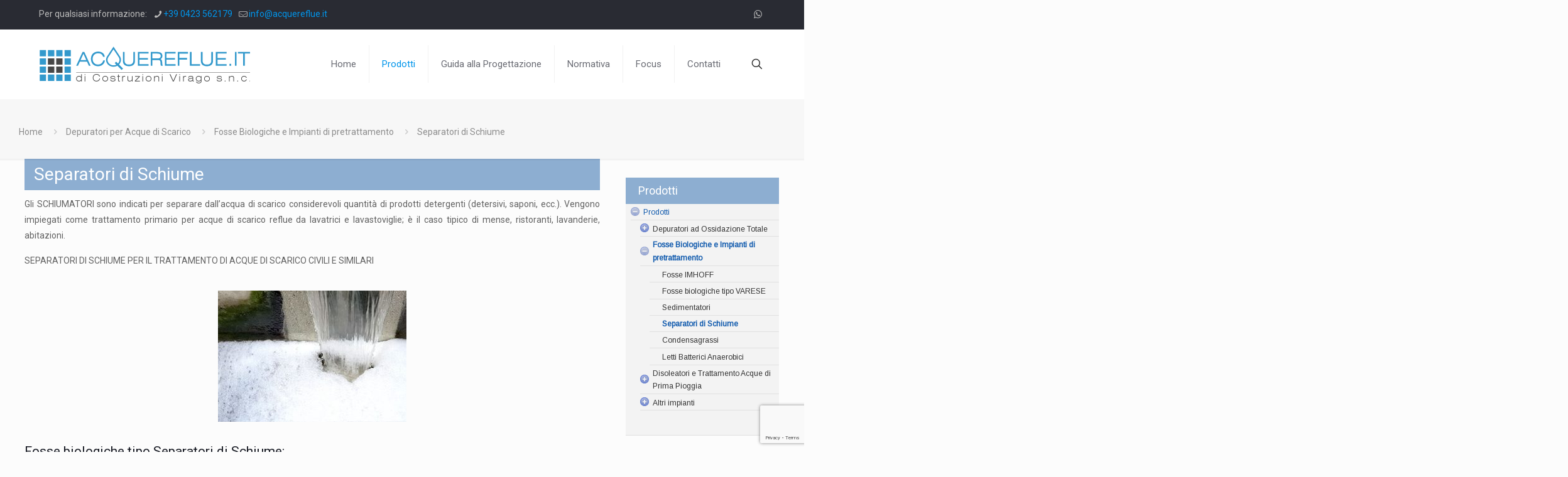

--- FILE ---
content_type: text/html; charset=UTF-8
request_url: https://www.acquereflue.it/depuratori-per-acque-di-scarico/fosse-biologiche-e-impianti-di-pretrattamento/separatori-di-schiume/
body_size: 35387
content:
<!DOCTYPE html>
<html lang="it-IT" xmlns:fb="https://www.facebook.com/2008/fbml" xmlns:addthis="https://www.addthis.com/help/api-spec"  class="no-js " >

<head>

<meta charset="UTF-8" />
<meta name='robots' content='index, follow, max-image-preview:large, max-snippet:-1, max-video-preview:-1' />
	<style>img:is([sizes="auto" i], [sizes^="auto," i]) { contain-intrinsic-size: 3000px 1500px }</style>
	
<!-- Google Tag Manager for WordPress by gtm4wp.com -->
<script data-cfasync="false" data-pagespeed-no-defer>
	var gtm4wp_datalayer_name = "dataLayer";
	var dataLayer = dataLayer || [];
</script>
<!-- End Google Tag Manager for WordPress by gtm4wp.com --><meta name="format-detection" content="telephone=no">
<meta name="viewport" content="width=device-width, initial-scale=1, maximum-scale=1" />
<link rel="shortcut icon" href="https://www.acquereflue.it/wp-content/uploads/2019/06/Favicon-acque-2-1.png" type="image/x-icon" />
<link rel="apple-touch-icon" href="https://www.acquereflue.it/wp-content/uploads/2019/06/Favicon-acque-2-1.png" />
<meta name="theme-color" content="#ffffff" media="(prefers-color-scheme: light)">
<meta name="theme-color" content="#ffffff" media="(prefers-color-scheme: dark)">

	<!-- This site is optimized with the Yoast SEO Premium plugin v22.6 (Yoast SEO v24.8) - https://yoast.com/wordpress/plugins/seo/ -->
	<title>Separatori di schiume per acque reflue</title>
	<link rel="canonical" href="https://www.acquereflue.it/depuratori-per-acque-di-scarico/fosse-biologiche-e-impianti-di-pretrattamento/separatori-di-schiume/" />
	<meta property="og:locale" content="it_IT" />
	<meta property="og:type" content="article" />
	<meta property="og:title" content="Separatori di Schiume" />
	<meta property="og:url" content="https://www.acquereflue.it/depuratori-per-acque-di-scarico/fosse-biologiche-e-impianti-di-pretrattamento/separatori-di-schiume/" />
	<meta property="og:site_name" content="Depurazione Acque di Scarico" />
	<meta property="article:modified_time" content="2020-02-25T21:06:01+00:00" />
	<meta name="twitter:card" content="summary_large_image" />
	<meta name="twitter:label1" content="Tempo di lettura stimato" />
	<meta name="twitter:data1" content="4 minuti" />
	<script type="application/ld+json" class="yoast-schema-graph">{"@context":"https://schema.org","@graph":[{"@type":"WebPage","@id":"https://www.acquereflue.it/depuratori-per-acque-di-scarico/fosse-biologiche-e-impianti-di-pretrattamento/separatori-di-schiume/","url":"https://www.acquereflue.it/depuratori-per-acque-di-scarico/fosse-biologiche-e-impianti-di-pretrattamento/separatori-di-schiume/","name":"Separatori di schiume per acque reflue","isPartOf":{"@id":"https://www.acquereflue.it/#website"},"datePublished":"2019-12-29T21:52:05+00:00","dateModified":"2020-02-25T21:06:01+00:00","breadcrumb":{"@id":"https://www.acquereflue.it/depuratori-per-acque-di-scarico/fosse-biologiche-e-impianti-di-pretrattamento/separatori-di-schiume/#breadcrumb"},"inLanguage":"it-IT","potentialAction":[{"@type":"ReadAction","target":["https://www.acquereflue.it/depuratori-per-acque-di-scarico/fosse-biologiche-e-impianti-di-pretrattamento/separatori-di-schiume/"]}]},{"@type":"BreadcrumbList","@id":"https://www.acquereflue.it/depuratori-per-acque-di-scarico/fosse-biologiche-e-impianti-di-pretrattamento/separatori-di-schiume/#breadcrumb","itemListElement":[{"@type":"ListItem","position":1,"name":"Home","item":"https://www.acquereflue.it/"},{"@type":"ListItem","position":2,"name":"Depuratori per Acque di Scarico","item":"https://www.acquereflue.it/depuratori-per-acque-di-scarico/"},{"@type":"ListItem","position":3,"name":"Fosse Biologiche e Impianti di pretrattamento","item":"https://www.acquereflue.it/depuratori-per-acque-di-scarico/fosse-biologiche-e-impianti-di-pretrattamento/"},{"@type":"ListItem","position":4,"name":"Separatori di Schiume"}]},{"@type":"WebSite","@id":"https://www.acquereflue.it/#website","url":"https://www.acquereflue.it/","name":"Depurazione Acque Reflue","description":"Depuratori per acque reflue, disoleatori per acque di prima pioggia, Imhoff, Condensagrassie e molto altro.","publisher":{"@id":"https://www.acquereflue.it/#organization"},"potentialAction":[{"@type":"SearchAction","target":{"@type":"EntryPoint","urlTemplate":"https://www.acquereflue.it/?s={search_term_string}"},"query-input":{"@type":"PropertyValueSpecification","valueRequired":true,"valueName":"search_term_string"}}],"inLanguage":"it-IT"},{"@type":"Organization","@id":"https://www.acquereflue.it/#organization","name":"Acquereflue.it","url":"https://www.acquereflue.it/","logo":{"@type":"ImageObject","inLanguage":"it-IT","@id":"https://www.acquereflue.it/#/schema/logo/image/","url":"https://www.acquereflue.it/wp-content/uploads/2019/06/logo-acquereflue-120.png","contentUrl":"https://www.acquereflue.it/wp-content/uploads/2019/06/logo-acquereflue-120.png","width":672,"height":120,"caption":"Acquereflue.it"},"image":{"@id":"https://www.acquereflue.it/#/schema/logo/image/"}}]}</script>
	<!-- / Yoast SEO Premium plugin. -->


<link rel='dns-prefetch' href='//s7.addthis.com' />
<link rel='dns-prefetch' href='//fonts.googleapis.com' />
<link rel="alternate" type="application/rss+xml" title="Depurazione Acque di Scarico &raquo; Feed" href="https://www.acquereflue.it/feed/" />
<script type="text/javascript">
/* <![CDATA[ */
window._wpemojiSettings = {"baseUrl":"https:\/\/s.w.org\/images\/core\/emoji\/15.0.3\/72x72\/","ext":".png","svgUrl":"https:\/\/s.w.org\/images\/core\/emoji\/15.0.3\/svg\/","svgExt":".svg","source":{"concatemoji":"https:\/\/www.acquereflue.it\/wp-includes\/js\/wp-emoji-release.min.js?ver=6.7.4"}};
/*! This file is auto-generated */
!function(i,n){var o,s,e;function c(e){try{var t={supportTests:e,timestamp:(new Date).valueOf()};sessionStorage.setItem(o,JSON.stringify(t))}catch(e){}}function p(e,t,n){e.clearRect(0,0,e.canvas.width,e.canvas.height),e.fillText(t,0,0);var t=new Uint32Array(e.getImageData(0,0,e.canvas.width,e.canvas.height).data),r=(e.clearRect(0,0,e.canvas.width,e.canvas.height),e.fillText(n,0,0),new Uint32Array(e.getImageData(0,0,e.canvas.width,e.canvas.height).data));return t.every(function(e,t){return e===r[t]})}function u(e,t,n){switch(t){case"flag":return n(e,"\ud83c\udff3\ufe0f\u200d\u26a7\ufe0f","\ud83c\udff3\ufe0f\u200b\u26a7\ufe0f")?!1:!n(e,"\ud83c\uddfa\ud83c\uddf3","\ud83c\uddfa\u200b\ud83c\uddf3")&&!n(e,"\ud83c\udff4\udb40\udc67\udb40\udc62\udb40\udc65\udb40\udc6e\udb40\udc67\udb40\udc7f","\ud83c\udff4\u200b\udb40\udc67\u200b\udb40\udc62\u200b\udb40\udc65\u200b\udb40\udc6e\u200b\udb40\udc67\u200b\udb40\udc7f");case"emoji":return!n(e,"\ud83d\udc26\u200d\u2b1b","\ud83d\udc26\u200b\u2b1b")}return!1}function f(e,t,n){var r="undefined"!=typeof WorkerGlobalScope&&self instanceof WorkerGlobalScope?new OffscreenCanvas(300,150):i.createElement("canvas"),a=r.getContext("2d",{willReadFrequently:!0}),o=(a.textBaseline="top",a.font="600 32px Arial",{});return e.forEach(function(e){o[e]=t(a,e,n)}),o}function t(e){var t=i.createElement("script");t.src=e,t.defer=!0,i.head.appendChild(t)}"undefined"!=typeof Promise&&(o="wpEmojiSettingsSupports",s=["flag","emoji"],n.supports={everything:!0,everythingExceptFlag:!0},e=new Promise(function(e){i.addEventListener("DOMContentLoaded",e,{once:!0})}),new Promise(function(t){var n=function(){try{var e=JSON.parse(sessionStorage.getItem(o));if("object"==typeof e&&"number"==typeof e.timestamp&&(new Date).valueOf()<e.timestamp+604800&&"object"==typeof e.supportTests)return e.supportTests}catch(e){}return null}();if(!n){if("undefined"!=typeof Worker&&"undefined"!=typeof OffscreenCanvas&&"undefined"!=typeof URL&&URL.createObjectURL&&"undefined"!=typeof Blob)try{var e="postMessage("+f.toString()+"("+[JSON.stringify(s),u.toString(),p.toString()].join(",")+"));",r=new Blob([e],{type:"text/javascript"}),a=new Worker(URL.createObjectURL(r),{name:"wpTestEmojiSupports"});return void(a.onmessage=function(e){c(n=e.data),a.terminate(),t(n)})}catch(e){}c(n=f(s,u,p))}t(n)}).then(function(e){for(var t in e)n.supports[t]=e[t],n.supports.everything=n.supports.everything&&n.supports[t],"flag"!==t&&(n.supports.everythingExceptFlag=n.supports.everythingExceptFlag&&n.supports[t]);n.supports.everythingExceptFlag=n.supports.everythingExceptFlag&&!n.supports.flag,n.DOMReady=!1,n.readyCallback=function(){n.DOMReady=!0}}).then(function(){return e}).then(function(){var e;n.supports.everything||(n.readyCallback(),(e=n.source||{}).concatemoji?t(e.concatemoji):e.wpemoji&&e.twemoji&&(t(e.twemoji),t(e.wpemoji)))}))}((window,document),window._wpemojiSettings);
/* ]]> */
</script>
<link rel='stylesheet' id='sdm-styles-css' href='https://www.acquereflue.it/wp-content/plugins/simple-download-monitor/css/sdm_wp_styles.css?ver=6.7.4' type='text/css' media='all' />
<style id='wp-emoji-styles-inline-css' type='text/css'>

	img.wp-smiley, img.emoji {
		display: inline !important;
		border: none !important;
		box-shadow: none !important;
		height: 1em !important;
		width: 1em !important;
		margin: 0 0.07em !important;
		vertical-align: -0.1em !important;
		background: none !important;
		padding: 0 !important;
	}
</style>
<link rel='stylesheet' id='wp-block-library-css' href='https://www.acquereflue.it/wp-includes/css/dist/block-library/style.min.css?ver=6.7.4' type='text/css' media='all' />
<style id='joinchat-button-style-inline-css' type='text/css'>
.wp-block-joinchat-button{border:none!important;text-align:center}.wp-block-joinchat-button figure{display:table;margin:0 auto;padding:0}.wp-block-joinchat-button figcaption{font:normal normal 400 .6em/2em var(--wp--preset--font-family--system-font,sans-serif);margin:0;padding:0}.wp-block-joinchat-button .joinchat-button__qr{background-color:#fff;border:6px solid #25d366;border-radius:30px;box-sizing:content-box;display:block;height:200px;margin:auto;overflow:hidden;padding:10px;width:200px}.wp-block-joinchat-button .joinchat-button__qr canvas,.wp-block-joinchat-button .joinchat-button__qr img{display:block;margin:auto}.wp-block-joinchat-button .joinchat-button__link{align-items:center;background-color:#25d366;border:6px solid #25d366;border-radius:30px;display:inline-flex;flex-flow:row nowrap;justify-content:center;line-height:1.25em;margin:0 auto;text-decoration:none}.wp-block-joinchat-button .joinchat-button__link:before{background:transparent var(--joinchat-ico) no-repeat center;background-size:100%;content:"";display:block;height:1.5em;margin:-.75em .75em -.75em 0;width:1.5em}.wp-block-joinchat-button figure+.joinchat-button__link{margin-top:10px}@media (orientation:landscape)and (min-height:481px),(orientation:portrait)and (min-width:481px){.wp-block-joinchat-button.joinchat-button--qr-only figure+.joinchat-button__link{display:none}}@media (max-width:480px),(orientation:landscape)and (max-height:480px){.wp-block-joinchat-button figure{display:none}}

</style>
<style id='classic-theme-styles-inline-css' type='text/css'>
/*! This file is auto-generated */
.wp-block-button__link{color:#fff;background-color:#32373c;border-radius:9999px;box-shadow:none;text-decoration:none;padding:calc(.667em + 2px) calc(1.333em + 2px);font-size:1.125em}.wp-block-file__button{background:#32373c;color:#fff;text-decoration:none}
</style>
<style id='global-styles-inline-css' type='text/css'>
:root{--wp--preset--aspect-ratio--square: 1;--wp--preset--aspect-ratio--4-3: 4/3;--wp--preset--aspect-ratio--3-4: 3/4;--wp--preset--aspect-ratio--3-2: 3/2;--wp--preset--aspect-ratio--2-3: 2/3;--wp--preset--aspect-ratio--16-9: 16/9;--wp--preset--aspect-ratio--9-16: 9/16;--wp--preset--color--black: #000000;--wp--preset--color--cyan-bluish-gray: #abb8c3;--wp--preset--color--white: #ffffff;--wp--preset--color--pale-pink: #f78da7;--wp--preset--color--vivid-red: #cf2e2e;--wp--preset--color--luminous-vivid-orange: #ff6900;--wp--preset--color--luminous-vivid-amber: #fcb900;--wp--preset--color--light-green-cyan: #7bdcb5;--wp--preset--color--vivid-green-cyan: #00d084;--wp--preset--color--pale-cyan-blue: #8ed1fc;--wp--preset--color--vivid-cyan-blue: #0693e3;--wp--preset--color--vivid-purple: #9b51e0;--wp--preset--gradient--vivid-cyan-blue-to-vivid-purple: linear-gradient(135deg,rgba(6,147,227,1) 0%,rgb(155,81,224) 100%);--wp--preset--gradient--light-green-cyan-to-vivid-green-cyan: linear-gradient(135deg,rgb(122,220,180) 0%,rgb(0,208,130) 100%);--wp--preset--gradient--luminous-vivid-amber-to-luminous-vivid-orange: linear-gradient(135deg,rgba(252,185,0,1) 0%,rgba(255,105,0,1) 100%);--wp--preset--gradient--luminous-vivid-orange-to-vivid-red: linear-gradient(135deg,rgba(255,105,0,1) 0%,rgb(207,46,46) 100%);--wp--preset--gradient--very-light-gray-to-cyan-bluish-gray: linear-gradient(135deg,rgb(238,238,238) 0%,rgb(169,184,195) 100%);--wp--preset--gradient--cool-to-warm-spectrum: linear-gradient(135deg,rgb(74,234,220) 0%,rgb(151,120,209) 20%,rgb(207,42,186) 40%,rgb(238,44,130) 60%,rgb(251,105,98) 80%,rgb(254,248,76) 100%);--wp--preset--gradient--blush-light-purple: linear-gradient(135deg,rgb(255,206,236) 0%,rgb(152,150,240) 100%);--wp--preset--gradient--blush-bordeaux: linear-gradient(135deg,rgb(254,205,165) 0%,rgb(254,45,45) 50%,rgb(107,0,62) 100%);--wp--preset--gradient--luminous-dusk: linear-gradient(135deg,rgb(255,203,112) 0%,rgb(199,81,192) 50%,rgb(65,88,208) 100%);--wp--preset--gradient--pale-ocean: linear-gradient(135deg,rgb(255,245,203) 0%,rgb(182,227,212) 50%,rgb(51,167,181) 100%);--wp--preset--gradient--electric-grass: linear-gradient(135deg,rgb(202,248,128) 0%,rgb(113,206,126) 100%);--wp--preset--gradient--midnight: linear-gradient(135deg,rgb(2,3,129) 0%,rgb(40,116,252) 100%);--wp--preset--font-size--small: 13px;--wp--preset--font-size--medium: 20px;--wp--preset--font-size--large: 36px;--wp--preset--font-size--x-large: 42px;--wp--preset--spacing--20: 0.44rem;--wp--preset--spacing--30: 0.67rem;--wp--preset--spacing--40: 1rem;--wp--preset--spacing--50: 1.5rem;--wp--preset--spacing--60: 2.25rem;--wp--preset--spacing--70: 3.38rem;--wp--preset--spacing--80: 5.06rem;--wp--preset--shadow--natural: 6px 6px 9px rgba(0, 0, 0, 0.2);--wp--preset--shadow--deep: 12px 12px 50px rgba(0, 0, 0, 0.4);--wp--preset--shadow--sharp: 6px 6px 0px rgba(0, 0, 0, 0.2);--wp--preset--shadow--outlined: 6px 6px 0px -3px rgba(255, 255, 255, 1), 6px 6px rgba(0, 0, 0, 1);--wp--preset--shadow--crisp: 6px 6px 0px rgba(0, 0, 0, 1);}:where(.is-layout-flex){gap: 0.5em;}:where(.is-layout-grid){gap: 0.5em;}body .is-layout-flex{display: flex;}.is-layout-flex{flex-wrap: wrap;align-items: center;}.is-layout-flex > :is(*, div){margin: 0;}body .is-layout-grid{display: grid;}.is-layout-grid > :is(*, div){margin: 0;}:where(.wp-block-columns.is-layout-flex){gap: 2em;}:where(.wp-block-columns.is-layout-grid){gap: 2em;}:where(.wp-block-post-template.is-layout-flex){gap: 1.25em;}:where(.wp-block-post-template.is-layout-grid){gap: 1.25em;}.has-black-color{color: var(--wp--preset--color--black) !important;}.has-cyan-bluish-gray-color{color: var(--wp--preset--color--cyan-bluish-gray) !important;}.has-white-color{color: var(--wp--preset--color--white) !important;}.has-pale-pink-color{color: var(--wp--preset--color--pale-pink) !important;}.has-vivid-red-color{color: var(--wp--preset--color--vivid-red) !important;}.has-luminous-vivid-orange-color{color: var(--wp--preset--color--luminous-vivid-orange) !important;}.has-luminous-vivid-amber-color{color: var(--wp--preset--color--luminous-vivid-amber) !important;}.has-light-green-cyan-color{color: var(--wp--preset--color--light-green-cyan) !important;}.has-vivid-green-cyan-color{color: var(--wp--preset--color--vivid-green-cyan) !important;}.has-pale-cyan-blue-color{color: var(--wp--preset--color--pale-cyan-blue) !important;}.has-vivid-cyan-blue-color{color: var(--wp--preset--color--vivid-cyan-blue) !important;}.has-vivid-purple-color{color: var(--wp--preset--color--vivid-purple) !important;}.has-black-background-color{background-color: var(--wp--preset--color--black) !important;}.has-cyan-bluish-gray-background-color{background-color: var(--wp--preset--color--cyan-bluish-gray) !important;}.has-white-background-color{background-color: var(--wp--preset--color--white) !important;}.has-pale-pink-background-color{background-color: var(--wp--preset--color--pale-pink) !important;}.has-vivid-red-background-color{background-color: var(--wp--preset--color--vivid-red) !important;}.has-luminous-vivid-orange-background-color{background-color: var(--wp--preset--color--luminous-vivid-orange) !important;}.has-luminous-vivid-amber-background-color{background-color: var(--wp--preset--color--luminous-vivid-amber) !important;}.has-light-green-cyan-background-color{background-color: var(--wp--preset--color--light-green-cyan) !important;}.has-vivid-green-cyan-background-color{background-color: var(--wp--preset--color--vivid-green-cyan) !important;}.has-pale-cyan-blue-background-color{background-color: var(--wp--preset--color--pale-cyan-blue) !important;}.has-vivid-cyan-blue-background-color{background-color: var(--wp--preset--color--vivid-cyan-blue) !important;}.has-vivid-purple-background-color{background-color: var(--wp--preset--color--vivid-purple) !important;}.has-black-border-color{border-color: var(--wp--preset--color--black) !important;}.has-cyan-bluish-gray-border-color{border-color: var(--wp--preset--color--cyan-bluish-gray) !important;}.has-white-border-color{border-color: var(--wp--preset--color--white) !important;}.has-pale-pink-border-color{border-color: var(--wp--preset--color--pale-pink) !important;}.has-vivid-red-border-color{border-color: var(--wp--preset--color--vivid-red) !important;}.has-luminous-vivid-orange-border-color{border-color: var(--wp--preset--color--luminous-vivid-orange) !important;}.has-luminous-vivid-amber-border-color{border-color: var(--wp--preset--color--luminous-vivid-amber) !important;}.has-light-green-cyan-border-color{border-color: var(--wp--preset--color--light-green-cyan) !important;}.has-vivid-green-cyan-border-color{border-color: var(--wp--preset--color--vivid-green-cyan) !important;}.has-pale-cyan-blue-border-color{border-color: var(--wp--preset--color--pale-cyan-blue) !important;}.has-vivid-cyan-blue-border-color{border-color: var(--wp--preset--color--vivid-cyan-blue) !important;}.has-vivid-purple-border-color{border-color: var(--wp--preset--color--vivid-purple) !important;}.has-vivid-cyan-blue-to-vivid-purple-gradient-background{background: var(--wp--preset--gradient--vivid-cyan-blue-to-vivid-purple) !important;}.has-light-green-cyan-to-vivid-green-cyan-gradient-background{background: var(--wp--preset--gradient--light-green-cyan-to-vivid-green-cyan) !important;}.has-luminous-vivid-amber-to-luminous-vivid-orange-gradient-background{background: var(--wp--preset--gradient--luminous-vivid-amber-to-luminous-vivid-orange) !important;}.has-luminous-vivid-orange-to-vivid-red-gradient-background{background: var(--wp--preset--gradient--luminous-vivid-orange-to-vivid-red) !important;}.has-very-light-gray-to-cyan-bluish-gray-gradient-background{background: var(--wp--preset--gradient--very-light-gray-to-cyan-bluish-gray) !important;}.has-cool-to-warm-spectrum-gradient-background{background: var(--wp--preset--gradient--cool-to-warm-spectrum) !important;}.has-blush-light-purple-gradient-background{background: var(--wp--preset--gradient--blush-light-purple) !important;}.has-blush-bordeaux-gradient-background{background: var(--wp--preset--gradient--blush-bordeaux) !important;}.has-luminous-dusk-gradient-background{background: var(--wp--preset--gradient--luminous-dusk) !important;}.has-pale-ocean-gradient-background{background: var(--wp--preset--gradient--pale-ocean) !important;}.has-electric-grass-gradient-background{background: var(--wp--preset--gradient--electric-grass) !important;}.has-midnight-gradient-background{background: var(--wp--preset--gradient--midnight) !important;}.has-small-font-size{font-size: var(--wp--preset--font-size--small) !important;}.has-medium-font-size{font-size: var(--wp--preset--font-size--medium) !important;}.has-large-font-size{font-size: var(--wp--preset--font-size--large) !important;}.has-x-large-font-size{font-size: var(--wp--preset--font-size--x-large) !important;}
:where(.wp-block-post-template.is-layout-flex){gap: 1.25em;}:where(.wp-block-post-template.is-layout-grid){gap: 1.25em;}
:where(.wp-block-columns.is-layout-flex){gap: 2em;}:where(.wp-block-columns.is-layout-grid){gap: 2em;}
:root :where(.wp-block-pullquote){font-size: 1.5em;line-height: 1.6;}
</style>
<link rel='stylesheet' id='contact-form-7-css' href='https://www.acquereflue.it/wp-content/plugins/contact-form-7/includes/css/styles.css?ver=6.1.4' type='text/css' media='all' />
<link rel='stylesheet' id='widgetopts-styles-css' href='https://www.acquereflue.it/wp-content/plugins/widget-options/assets/css/widget-options.css?ver=4.1.1' type='text/css' media='all' />
<link rel='stylesheet' id='mfn-be-css' href='https://www.acquereflue.it/wp-content/themes/betheme/css/be.css?ver=27.6.1' type='text/css' media='all' />
<link rel='stylesheet' id='mfn-animations-css' href='https://www.acquereflue.it/wp-content/themes/betheme/assets/animations/animations.min.css?ver=27.6.1' type='text/css' media='all' />
<link rel='stylesheet' id='mfn-font-awesome-css' href='https://www.acquereflue.it/wp-content/themes/betheme/fonts/fontawesome/fontawesome.css?ver=27.6.1' type='text/css' media='all' />
<link rel='stylesheet' id='mfn-jplayer-css' href='https://www.acquereflue.it/wp-content/themes/betheme/assets/jplayer/css/jplayer.blue.monday.min.css?ver=27.6.1' type='text/css' media='all' />
<link rel='stylesheet' id='mfn-responsive-css' href='https://www.acquereflue.it/wp-content/themes/betheme/css/responsive.css?ver=27.6.1' type='text/css' media='all' />
<link crossorigin="anonymous" rel='stylesheet' id='mfn-fonts-css' href='https://fonts.googleapis.com/css?family=Roboto%3A1%2C300%2C400%2C400italic%2C500%2C700%2C700italic&#038;display=swap&#038;ver=6.7.4' type='text/css' media='all' />
<link rel='stylesheet' id='slb_core-css' href='https://www.acquereflue.it/wp-content/plugins/simple-lightbox/client/css/app.css?ver=2.9.3' type='text/css' media='all' />
<link rel='stylesheet' id='tablepress-default-css' href='https://www.acquereflue.it/wp-content/tablepress-combined.min.css?ver=27' type='text/css' media='all' />
<link rel='stylesheet' id='js_composer_front-css' href='https://www.acquereflue.it/wp-content/plugins/js_composer/assets/css/js_composer.min.css?ver=8.1' type='text/css' media='all' />
<link rel='stylesheet' id='addthis_all_pages-css' href='https://www.acquereflue.it/wp-content/plugins/addthis/frontend/build/addthis_wordpress_public.min.css?ver=6.7.4' type='text/css' media='all' />
<style id='mfn-dynamic-inline-css' type='text/css'>
html{background-color:#FCFCFC}#Wrapper,#Content,.mfn-popup .mfn-popup-content,.mfn-off-canvas-sidebar .mfn-off-canvas-content-wrapper,.mfn-cart-holder,.mfn-header-login,#Top_bar .search_wrapper,#Top_bar .top_bar_right .mfn-live-search-box,.column_livesearch .mfn-live-search-wrapper,.column_livesearch .mfn-live-search-box{background-color:#FCFCFC}.layout-boxed.mfn-bebuilder-header.mfn-ui #Wrapper .mfn-only-sample-content{background-color:#FCFCFC}body:not(.template-slider) #Header{min-height:0px}body.header-below:not(.template-slider) #Header{padding-top:0px}#Footer .widgets_wrapper{padding:70px 0}.has-search-overlay.search-overlay-opened #search-overlay{background-color:rgba(0,0,0,0.6)}.elementor-page.elementor-default #Content .the_content .section_wrapper{max-width:100%}.elementor-page.elementor-default #Content .section.the_content{width:100%}.elementor-page.elementor-default #Content .section_wrapper .the_content_wrapper{margin-left:0;margin-right:0;width:100%}body,span.date_label,.timeline_items li h3 span,input[type="date"],input[type="text"],input[type="password"],input[type="tel"],input[type="email"],input[type="url"],textarea,select,.offer_li .title h3,.mfn-menu-item-megamenu{font-family:"Roboto",-apple-system,BlinkMacSystemFont,"Segoe UI",Roboto,Oxygen-Sans,Ubuntu,Cantarell,"Helvetica Neue",sans-serif}.lead,.big{font-family:"Roboto",-apple-system,BlinkMacSystemFont,"Segoe UI",Roboto,Oxygen-Sans,Ubuntu,Cantarell,"Helvetica Neue",sans-serif}#menu > ul > li > a,#overlay-menu ul li a{font-family:"Roboto",-apple-system,BlinkMacSystemFont,"Segoe UI",Roboto,Oxygen-Sans,Ubuntu,Cantarell,"Helvetica Neue",sans-serif}#Subheader .title{font-family:"Roboto",-apple-system,BlinkMacSystemFont,"Segoe UI",Roboto,Oxygen-Sans,Ubuntu,Cantarell,"Helvetica Neue",sans-serif}h1,h2,h3,h4,.text-logo #logo{font-family:"Roboto",-apple-system,BlinkMacSystemFont,"Segoe UI",Roboto,Oxygen-Sans,Ubuntu,Cantarell,"Helvetica Neue",sans-serif}h5,h6{font-family:"Roboto",-apple-system,BlinkMacSystemFont,"Segoe UI",Roboto,Oxygen-Sans,Ubuntu,Cantarell,"Helvetica Neue",sans-serif}blockquote{font-family:"Roboto",-apple-system,BlinkMacSystemFont,"Segoe UI",Roboto,Oxygen-Sans,Ubuntu,Cantarell,"Helvetica Neue",sans-serif}.chart_box .chart .num,.counter .desc_wrapper .number-wrapper,.how_it_works .image .number,.pricing-box .plan-header .price,.quick_fact .number-wrapper,.woocommerce .product div.entry-summary .price{font-family:"Roboto",-apple-system,BlinkMacSystemFont,"Segoe UI",Roboto,Oxygen-Sans,Ubuntu,Cantarell,"Helvetica Neue",sans-serif}body,.mfn-menu-item-megamenu{font-size:14px;line-height:25px;font-weight:400;letter-spacing:0px}.lead,.big{font-size:16px;line-height:28px;font-weight:400;letter-spacing:0px}#menu > ul > li > a,#overlay-menu ul li a{font-size:15px;font-weight:400;letter-spacing:0px}#overlay-menu ul li a{line-height:22.5px}#Subheader .title{font-size:30px;line-height:35px;font-weight:400;letter-spacing:1px;font-style:italic}h1,.text-logo #logo{font-size:48px;line-height:50px;font-weight:400;letter-spacing:0px}h2{font-size:30px;line-height:34px;font-weight:300;letter-spacing:0px}h3,.woocommerce ul.products li.product h3,.woocommerce #customer_login h2{font-size:25px;line-height:29px;font-weight:300;letter-spacing:0px}h4,.woocommerce .woocommerce-order-details__title,.woocommerce .wc-bacs-bank-details-heading,.woocommerce .woocommerce-customer-details h2{font-size:21px;line-height:25px;font-weight:500;letter-spacing:0px}h5{font-size:15px;line-height:25px;font-weight:700;letter-spacing:0px}h6{font-size:14px;line-height:25px;font-weight:400;letter-spacing:0px}#Intro .intro-title{font-size:70px;line-height:70px;font-weight:400;letter-spacing:0px}@media only screen and (min-width:768px) and (max-width:959px){body,.mfn-menu-item-megamenu{font-size:13px;line-height:21px;font-weight:400;letter-spacing:0px}.lead,.big{font-size:14px;line-height:24px;font-weight:400;letter-spacing:0px}#menu > ul > li > a,#overlay-menu ul li a{font-size:13px;font-weight:400;letter-spacing:0px}#overlay-menu ul li a{line-height:19.5px}#Subheader .title{font-size:26px;line-height:30px;font-weight:400;letter-spacing:1px;font-style:italic}h1,.text-logo #logo{font-size:41px;line-height:43px;font-weight:400;letter-spacing:0px}h2{font-size:26px;line-height:29px;font-weight:300;letter-spacing:0px}h3,.woocommerce ul.products li.product h3,.woocommerce #customer_login h2{font-size:21px;line-height:25px;font-weight:300;letter-spacing:0px}h4,.woocommerce .woocommerce-order-details__title,.woocommerce .wc-bacs-bank-details-heading,.woocommerce .woocommerce-customer-details h2{font-size:18px;line-height:21px;font-weight:500;letter-spacing:0px}h5{font-size:13px;line-height:21px;font-weight:700;letter-spacing:0px}h6{font-size:13px;line-height:21px;font-weight:400;letter-spacing:0px}#Intro .intro-title{font-size:60px;line-height:60px;font-weight:400;letter-spacing:0px}blockquote{font-size:15px}.chart_box .chart .num{font-size:45px;line-height:45px}.counter .desc_wrapper .number-wrapper{font-size:45px;line-height:45px}.counter .desc_wrapper .title{font-size:14px;line-height:18px}.faq .question .title{font-size:14px}.fancy_heading .title{font-size:38px;line-height:38px}.offer .offer_li .desc_wrapper .title h3{font-size:32px;line-height:32px}.offer_thumb_ul li.offer_thumb_li .desc_wrapper .title h3{font-size:32px;line-height:32px}.pricing-box .plan-header h2{font-size:27px;line-height:27px}.pricing-box .plan-header .price > span{font-size:40px;line-height:40px}.pricing-box .plan-header .price sup.currency{font-size:18px;line-height:18px}.pricing-box .plan-header .price sup.period{font-size:14px;line-height:14px}.quick_fact .number-wrapper{font-size:80px;line-height:80px}.trailer_box .desc h2{font-size:27px;line-height:27px}.widget > h3{font-size:17px;line-height:20px}}@media only screen and (min-width:480px) and (max-width:767px){body,.mfn-menu-item-megamenu{font-size:13px;line-height:19px;font-weight:400;letter-spacing:0px}.lead,.big{font-size:13px;line-height:21px;font-weight:400;letter-spacing:0px}#menu > ul > li > a,#overlay-menu ul li a{font-size:13px;font-weight:400;letter-spacing:0px}#overlay-menu ul li a{line-height:19.5px}#Subheader .title{font-size:23px;line-height:26px;font-weight:400;letter-spacing:1px;font-style:italic}h1,.text-logo #logo{font-size:36px;line-height:38px;font-weight:400;letter-spacing:0px}h2{font-size:23px;line-height:26px;font-weight:300;letter-spacing:0px}h3,.woocommerce ul.products li.product h3,.woocommerce #customer_login h2{font-size:19px;line-height:22px;font-weight:300;letter-spacing:0px}h4,.woocommerce .woocommerce-order-details__title,.woocommerce .wc-bacs-bank-details-heading,.woocommerce .woocommerce-customer-details h2{font-size:16px;line-height:19px;font-weight:500;letter-spacing:0px}h5{font-size:13px;line-height:19px;font-weight:700;letter-spacing:0px}h6{font-size:13px;line-height:19px;font-weight:400;letter-spacing:0px}#Intro .intro-title{font-size:53px;line-height:53px;font-weight:400;letter-spacing:0px}blockquote{font-size:14px}.chart_box .chart .num{font-size:40px;line-height:40px}.counter .desc_wrapper .number-wrapper{font-size:40px;line-height:40px}.counter .desc_wrapper .title{font-size:13px;line-height:16px}.faq .question .title{font-size:13px}.fancy_heading .title{font-size:34px;line-height:34px}.offer .offer_li .desc_wrapper .title h3{font-size:28px;line-height:28px}.offer_thumb_ul li.offer_thumb_li .desc_wrapper .title h3{font-size:28px;line-height:28px}.pricing-box .plan-header h2{font-size:24px;line-height:24px}.pricing-box .plan-header .price > span{font-size:34px;line-height:34px}.pricing-box .plan-header .price sup.currency{font-size:16px;line-height:16px}.pricing-box .plan-header .price sup.period{font-size:13px;line-height:13px}.quick_fact .number-wrapper{font-size:70px;line-height:70px}.trailer_box .desc h2{font-size:24px;line-height:24px}.widget > h3{font-size:16px;line-height:19px}}@media only screen and (max-width:479px){body,.mfn-menu-item-megamenu{font-size:13px;line-height:19px;font-weight:400;letter-spacing:0px}.lead,.big{font-size:13px;line-height:19px;font-weight:400;letter-spacing:0px}#menu > ul > li > a,#overlay-menu ul li a{font-size:13px;font-weight:400;letter-spacing:0px}#overlay-menu ul li a{line-height:19.5px}#Subheader .title{font-size:18px;line-height:21px;font-weight:400;letter-spacing:1px;font-style:italic}h1,.text-logo #logo{font-size:29px;line-height:30px;font-weight:400;letter-spacing:0px}h2{font-size:18px;line-height:20px;font-weight:300;letter-spacing:0px}h3,.woocommerce ul.products li.product h3,.woocommerce #customer_login h2{font-size:15px;line-height:19px;font-weight:300;letter-spacing:0px}h4,.woocommerce .woocommerce-order-details__title,.woocommerce .wc-bacs-bank-details-heading,.woocommerce .woocommerce-customer-details h2{font-size:13px;line-height:19px;font-weight:500;letter-spacing:0px}h5{font-size:13px;line-height:19px;font-weight:700;letter-spacing:0px}h6{font-size:13px;line-height:19px;font-weight:400;letter-spacing:0px}#Intro .intro-title{font-size:42px;line-height:42px;font-weight:400;letter-spacing:0px}blockquote{font-size:13px}.chart_box .chart .num{font-size:35px;line-height:35px}.counter .desc_wrapper .number-wrapper{font-size:35px;line-height:35px}.counter .desc_wrapper .title{font-size:13px;line-height:26px}.faq .question .title{font-size:13px}.fancy_heading .title{font-size:30px;line-height:30px}.offer .offer_li .desc_wrapper .title h3{font-size:26px;line-height:26px}.offer_thumb_ul li.offer_thumb_li .desc_wrapper .title h3{font-size:26px;line-height:26px}.pricing-box .plan-header h2{font-size:21px;line-height:21px}.pricing-box .plan-header .price > span{font-size:32px;line-height:32px}.pricing-box .plan-header .price sup.currency{font-size:14px;line-height:14px}.pricing-box .plan-header .price sup.period{font-size:13px;line-height:13px}.quick_fact .number-wrapper{font-size:60px;line-height:60px}.trailer_box .desc h2{font-size:21px;line-height:21px}.widget > h3{font-size:15px;line-height:18px}}.with_aside .sidebar.columns{width:23%}.with_aside .sections_group{width:77%}.aside_both .sidebar.columns{width:18%}.aside_both .sidebar.sidebar-1{margin-left:-82%}.aside_both .sections_group{width:64%;margin-left:18%}@media only screen and (min-width:1240px){#Wrapper,.with_aside .content_wrapper{max-width:1240px}body.layout-boxed.mfn-header-scrolled .mfn-header-tmpl.mfn-sticky-layout-width{max-width:1240px;left:0;right:0;margin-left:auto;margin-right:auto}body.layout-boxed:not(.mfn-header-scrolled) .mfn-header-tmpl.mfn-header-layout-width,body.layout-boxed .mfn-header-tmpl.mfn-header-layout-width:not(.mfn-hasSticky){max-width:1240px;left:0;right:0;margin-left:auto;margin-right:auto}body.layout-boxed.mfn-bebuilder-header.mfn-ui .mfn-only-sample-content{max-width:1240px;margin-left:auto;margin-right:auto}.section_wrapper,.container{max-width:1220px}.layout-boxed.header-boxed #Top_bar.is-sticky{max-width:1240px}}@media only screen and (max-width:767px){#Wrapper{max-width:calc(100% - 67px)}.content_wrapper .section_wrapper,.container,.four.columns .widget-area{max-width:550px !important;padding-left:33px;padding-right:33px}}body{--mfn-button-font-family:inherit;--mfn-button-font-size:14px;--mfn-button-font-weight:400;--mfn-button-font-style:inherit;--mfn-button-letter-spacing:0px;--mfn-button-padding:16px 20px 16px 20px;--mfn-button-border-width:2px 2px 2px 2px;--mfn-button-border-radius:3px 3px 3px 3px;--mfn-button-gap:10px;--mfn-button-transition:0.2s;--mfn-button-color:#747474;--mfn-button-color-hover:#FFFFFF;--mfn-button-bg:#dbdddf;--mfn-button-bg-hover:#f7f7f7;--mfn-button-border-color:transparent;--mfn-button-border-color-hover:transparent;--mfn-button-icon-color:#747474;--mfn-button-icon-color-hover:#FFFFFF;--mfn-button-box-shadow:unset;--mfn-button-theme-color:#3399cc;--mfn-button-theme-color-hover:#000000;--mfn-button-theme-bg:#0095eb;--mfn-button-theme-bg-hover:#3399cc;--mfn-button-theme-border-color:transparent;--mfn-button-theme-border-color-hover:transparent;--mfn-button-theme-icon-color:#3399cc;--mfn-button-theme-icon-color-hover:#000000;--mfn-button-theme-box-shadow:unset;--mfn-button-shop-color:#3399cc;--mfn-button-shop-color-hover:#000000;--mfn-button-shop-bg:#0095eb;--mfn-button-shop-bg-hover:#3399cc;--mfn-button-shop-border-color:transparent;--mfn-button-shop-border-color-hover:transparent;--mfn-button-shop-icon-color:#626262;--mfn-button-shop-icon-color-hover:#626262;--mfn-button-shop-box-shadow:unset;--mfn-button-action-color:#747474;--mfn-button-action-color-hover:#000000;--mfn-button-action-bg:#dbdddf;--mfn-button-action-bg-hover:#f7f7f7;--mfn-button-action-border-color:transparent;--mfn-button-action-border-color-hover:transparent;--mfn-button-action-icon-color:#626262;--mfn-button-action-icon-color-hover:#626262;--mfn-button-action-box-shadow:unset}@media only screen and (max-width:959px){body{}}@media only screen and (max-width:768px){body{}}.mfn-cookies{--mfn-gdpr2-container-text-color:#626262;--mfn-gdpr2-container-strong-color:#07070a;--mfn-gdpr2-container-bg:#ffffff;--mfn-gdpr2-container-overlay:rgba(25,37,48,0.6);--mfn-gdpr2-details-box-bg:#fbfbfb;--mfn-gdpr2-details-switch-bg:#00032a;--mfn-gdpr2-details-switch-bg-active:#5acb65;--mfn-gdpr2-tabs-text-color:#07070a;--mfn-gdpr2-tabs-text-color-active:#0089f7;--mfn-gdpr2-tabs-border:rgba(8,8,14,0.1);--mfn-gdpr2-buttons-box-bg:#fbfbfb}#Top_bar #logo,.header-fixed #Top_bar #logo,.header-plain #Top_bar #logo,.header-transparent #Top_bar #logo{height:90px;line-height:90px;padding:10px 0}.logo-overflow #Top_bar:not(.is-sticky) .logo{height:110px}#Top_bar .menu > li > a{padding:25px 0}.menu-highlight:not(.header-creative) #Top_bar .menu > li > a{margin:30px 0}.header-plain:not(.menu-highlight) #Top_bar .menu > li > a span:not(.description){line-height:110px}.header-fixed #Top_bar .menu > li > a{padding:40px 0}@media only screen and (max-width:767px){.mobile-header-mini #Top_bar #logo{height:50px!important;line-height:50px!important;margin:5px 0}}#Top_bar #logo img.svg{width:100px}.image_frame,.wp-caption{border-width:0px}.alert{border-radius:0px}#Top_bar .top_bar_right .top-bar-right-input input{width:200px}.mfn-live-search-box .mfn-live-search-list{max-height:300px}#Side_slide{right:-250px;width:250px}#Side_slide.left{left:-250px}.blog-teaser li .desc-wrapper .desc{background-position-y:-1px}.mfn-free-delivery-info{--mfn-free-delivery-bar:#3399cc;--mfn-free-delivery-bg:rgba(0,0,0,0.1);--mfn-free-delivery-achieved:#3399cc}#back_to_top i{color:#65666C}@media only screen and ( max-width:767px ){}@media only screen and (min-width:1240px){body:not(.header-simple) #Top_bar #menu{display:block!important}.tr-menu #Top_bar #menu{background:none!important}#Top_bar .menu > li > ul.mfn-megamenu > li{float:left}#Top_bar .menu > li > ul.mfn-megamenu > li.mfn-megamenu-cols-1{width:100%}#Top_bar .menu > li > ul.mfn-megamenu > li.mfn-megamenu-cols-2{width:50%}#Top_bar .menu > li > ul.mfn-megamenu > li.mfn-megamenu-cols-3{width:33.33%}#Top_bar .menu > li > ul.mfn-megamenu > li.mfn-megamenu-cols-4{width:25%}#Top_bar .menu > li > ul.mfn-megamenu > li.mfn-megamenu-cols-5{width:20%}#Top_bar .menu > li > ul.mfn-megamenu > li.mfn-megamenu-cols-6{width:16.66%}#Top_bar .menu > li > ul.mfn-megamenu > li > ul{display:block!important;position:inherit;left:auto;top:auto;border-width:0 1px 0 0}#Top_bar .menu > li > ul.mfn-megamenu > li:last-child > ul{border:0}#Top_bar .menu > li > ul.mfn-megamenu > li > ul li{width:auto}#Top_bar .menu > li > ul.mfn-megamenu a.mfn-megamenu-title{text-transform:uppercase;font-weight:400;background:none}#Top_bar .menu > li > ul.mfn-megamenu a .menu-arrow{display:none}.menuo-right #Top_bar .menu > li > ul.mfn-megamenu{left:0;width:98%!important;margin:0 1%;padding:20px 0}.menuo-right #Top_bar .menu > li > ul.mfn-megamenu-bg{box-sizing:border-box}#Top_bar .menu > li > ul.mfn-megamenu-bg{padding:20px 166px 20px 20px;background-repeat:no-repeat;background-position:right bottom}.rtl #Top_bar .menu > li > ul.mfn-megamenu-bg{padding-left:166px;padding-right:20px;background-position:left bottom}#Top_bar .menu > li > ul.mfn-megamenu-bg > li{background:none}#Top_bar .menu > li > ul.mfn-megamenu-bg > li a{border:none}#Top_bar .menu > li > ul.mfn-megamenu-bg > li > ul{background:none!important;-webkit-box-shadow:0 0 0 0;-moz-box-shadow:0 0 0 0;box-shadow:0 0 0 0}.mm-vertical #Top_bar .container{position:relative}.mm-vertical #Top_bar .top_bar_left{position:static}.mm-vertical #Top_bar .menu > li ul{box-shadow:0 0 0 0 transparent!important;background-image:none}.mm-vertical #Top_bar .menu > li > ul.mfn-megamenu{padding:20px 0}.mm-vertical.header-plain #Top_bar .menu > li > ul.mfn-megamenu{width:100%!important;margin:0}.mm-vertical #Top_bar .menu > li > ul.mfn-megamenu > li{display:table-cell;float:none!important;width:10%;padding:0 15px;border-right:1px solid rgba(0,0,0,0.05)}.mm-vertical #Top_bar .menu > li > ul.mfn-megamenu > li:last-child{border-right-width:0}.mm-vertical #Top_bar .menu > li > ul.mfn-megamenu > li.hide-border{border-right-width:0}.mm-vertical #Top_bar .menu > li > ul.mfn-megamenu > li a{border-bottom-width:0;padding:9px 15px;line-height:120%}.mm-vertical #Top_bar .menu > li > ul.mfn-megamenu a.mfn-megamenu-title{font-weight:700}.rtl .mm-vertical #Top_bar .menu > li > ul.mfn-megamenu > li:first-child{border-right-width:0}.rtl .mm-vertical #Top_bar .menu > li > ul.mfn-megamenu > li:last-child{border-right-width:1px}body.header-shop #Top_bar #menu{display:flex!important;background-color:transparent}.header-shop #Top_bar.is-sticky .top_bar_row_second{display:none}.header-plain:not(.menuo-right) #Header .top_bar_left{width:auto!important}.header-stack.header-center #Top_bar #menu{display:inline-block!important}.header-simple #Top_bar #menu{display:none;height:auto;width:300px;bottom:auto;top:100%;right:1px;position:absolute;margin:0}.header-simple #Header a.responsive-menu-toggle{display:block;right:10px}.header-simple #Top_bar #menu > ul{width:100%;float:left}.header-simple #Top_bar #menu ul li{width:100%;padding-bottom:0;border-right:0;position:relative}.header-simple #Top_bar #menu ul li a{padding:0 20px;margin:0;display:block;height:auto;line-height:normal;border:none}.header-simple #Top_bar #menu ul li a:not(.menu-toggle):after{display:none}.header-simple #Top_bar #menu ul li a span{border:none;line-height:44px;display:inline;padding:0}.header-simple #Top_bar #menu ul li.submenu .menu-toggle{display:block;position:absolute;right:0;top:0;width:44px;height:44px;line-height:44px;font-size:30px;font-weight:300;text-align:center;cursor:pointer;color:#444;opacity:0.33;transform:unset}.header-simple #Top_bar #menu ul li.submenu .menu-toggle:after{content:"+";position:static}.header-simple #Top_bar #menu ul li.hover > .menu-toggle:after{content:"-"}.header-simple #Top_bar #menu ul li.hover a{border-bottom:0}.header-simple #Top_bar #menu ul.mfn-megamenu li .menu-toggle{display:none}.header-simple #Top_bar #menu ul li ul{position:relative!important;left:0!important;top:0;padding:0;margin:0!important;width:auto!important;background-image:none}.header-simple #Top_bar #menu ul li ul li{width:100%!important;display:block;padding:0}.header-simple #Top_bar #menu ul li ul li a{padding:0 20px 0 30px}.header-simple #Top_bar #menu ul li ul li a .menu-arrow{display:none}.header-simple #Top_bar #menu ul li ul li a span{padding:0}.header-simple #Top_bar #menu ul li ul li a span:after{display:none!important}.header-simple #Top_bar .menu > li > ul.mfn-megamenu a.mfn-megamenu-title{text-transform:uppercase;font-weight:400}.header-simple #Top_bar .menu > li > ul.mfn-megamenu > li > ul{display:block!important;position:inherit;left:auto;top:auto}.header-simple #Top_bar #menu ul li ul li ul{border-left:0!important;padding:0;top:0}.header-simple #Top_bar #menu ul li ul li ul li a{padding:0 20px 0 40px}.rtl.header-simple #Top_bar #menu{left:1px;right:auto}.rtl.header-simple #Top_bar a.responsive-menu-toggle{left:10px;right:auto}.rtl.header-simple #Top_bar #menu ul li.submenu .menu-toggle{left:0;right:auto}.rtl.header-simple #Top_bar #menu ul li ul{left:auto!important;right:0!important}.rtl.header-simple #Top_bar #menu ul li ul li a{padding:0 30px 0 20px}.rtl.header-simple #Top_bar #menu ul li ul li ul li a{padding:0 40px 0 20px}.menu-highlight #Top_bar .menu > li{margin:0 2px}.menu-highlight:not(.header-creative) #Top_bar .menu > li > a{padding:0;-webkit-border-radius:5px;border-radius:5px}.menu-highlight #Top_bar .menu > li > a:after{display:none}.menu-highlight #Top_bar .menu > li > a span:not(.description){line-height:50px}.menu-highlight #Top_bar .menu > li > a span.description{display:none}.menu-highlight.header-stack #Top_bar .menu > li > a{margin:10px 0!important}.menu-highlight.header-stack #Top_bar .menu > li > a span:not(.description){line-height:40px}.menu-highlight.header-simple #Top_bar #menu ul li,.menu-highlight.header-creative #Top_bar #menu ul li{margin:0}.menu-highlight.header-simple #Top_bar #menu ul li > a,.menu-highlight.header-creative #Top_bar #menu ul li > a{-webkit-border-radius:0;border-radius:0}.menu-highlight:not(.header-fixed):not(.header-simple) #Top_bar.is-sticky .menu > li > a{margin:10px 0!important;padding:5px 0!important}.menu-highlight:not(.header-fixed):not(.header-simple) #Top_bar.is-sticky .menu > li > a span{line-height:30px!important}.header-modern.menu-highlight.menuo-right .menu_wrapper{margin-right:20px}.menu-line-below #Top_bar .menu > li > a:not(.menu-toggle):after{top:auto;bottom:-4px}.menu-line-below #Top_bar.is-sticky .menu > li > a:not(.menu-toggle):after{top:auto;bottom:-4px}.menu-line-below-80 #Top_bar:not(.is-sticky) .menu > li > a:not(.menu-toggle):after{height:4px;left:10%;top:50%;margin-top:20px;width:80%}.menu-line-below-80-1 #Top_bar:not(.is-sticky) .menu > li > a:not(.menu-toggle):after{height:1px;left:10%;top:50%;margin-top:20px;width:80%}.menu-link-color #Top_bar .menu > li > a:not(.menu-toggle):after{display:none!important}.menu-arrow-top #Top_bar .menu > li > a:after{background:none repeat scroll 0 0 rgba(0,0,0,0)!important;border-color:#ccc transparent transparent;border-style:solid;border-width:7px 7px 0;display:block;height:0;left:50%;margin-left:-7px;top:0!important;width:0}.menu-arrow-top #Top_bar.is-sticky .menu > li > a:after{top:0!important}.menu-arrow-bottom #Top_bar .menu > li > a:after{background:none!important;border-color:transparent transparent #ccc;border-style:solid;border-width:0 7px 7px;display:block;height:0;left:50%;margin-left:-7px;top:auto;bottom:0;width:0}.menu-arrow-bottom #Top_bar.is-sticky .menu > li > a:after{top:auto;bottom:0}.menuo-no-borders #Top_bar .menu > li > a span{border-width:0!important}.menuo-no-borders #Header_creative #Top_bar .menu > li > a span{border-bottom-width:0}.menuo-no-borders.header-plain #Top_bar a#header_cart,.menuo-no-borders.header-plain #Top_bar a#search_button,.menuo-no-borders.header-plain #Top_bar .wpml-languages,.menuo-no-borders.header-plain #Top_bar a.action_button{border-width:0}.menuo-right #Top_bar .menu_wrapper{float:right}.menuo-right.header-stack:not(.header-center) #Top_bar .menu_wrapper{margin-right:150px}body.header-creative{padding-left:50px}body.header-creative.header-open{padding-left:250px}body.error404,body.under-construction,body.elementor-maintenance-mode,body.template-blank,body.under-construction.header-rtl.header-creative.header-open{padding-left:0!important;padding-right:0!important}.header-creative.footer-fixed #Footer,.header-creative.footer-sliding #Footer,.header-creative.footer-stick #Footer.is-sticky{box-sizing:border-box;padding-left:50px}.header-open.footer-fixed #Footer,.header-open.footer-sliding #Footer,.header-creative.footer-stick #Footer.is-sticky{padding-left:250px}.header-rtl.header-creative.footer-fixed #Footer,.header-rtl.header-creative.footer-sliding #Footer,.header-rtl.header-creative.footer-stick #Footer.is-sticky{padding-left:0;padding-right:50px}.header-rtl.header-open.footer-fixed #Footer,.header-rtl.header-open.footer-sliding #Footer,.header-rtl.header-creative.footer-stick #Footer.is-sticky{padding-right:250px}#Header_creative{background-color:#fff;position:fixed;width:250px;height:100%;left:-200px;top:0;z-index:9002;-webkit-box-shadow:2px 0 4px 2px rgba(0,0,0,.15);box-shadow:2px 0 4px 2px rgba(0,0,0,.15)}#Header_creative .container{width:100%}#Header_creative .creative-wrapper{opacity:0;margin-right:50px}#Header_creative a.creative-menu-toggle{display:block;width:34px;height:34px;line-height:34px;font-size:22px;text-align:center;position:absolute;top:10px;right:8px;border-radius:3px}.admin-bar #Header_creative a.creative-menu-toggle{top:42px}#Header_creative #Top_bar{position:static;width:100%}#Header_creative #Top_bar .top_bar_left{width:100%!important;float:none}#Header_creative #Top_bar .logo{float:none;text-align:center;margin:15px 0}#Header_creative #Top_bar #menu{background-color:transparent}#Header_creative #Top_bar .menu_wrapper{float:none;margin:0 0 30px}#Header_creative #Top_bar .menu > li{width:100%;float:none;position:relative}#Header_creative #Top_bar .menu > li > a{padding:0;text-align:center}#Header_creative #Top_bar .menu > li > a:after{display:none}#Header_creative #Top_bar .menu > li > a span{border-right:0;border-bottom-width:1px;line-height:38px}#Header_creative #Top_bar .menu li ul{left:100%;right:auto;top:0;box-shadow:2px 2px 2px 0 rgba(0,0,0,0.03);-webkit-box-shadow:2px 2px 2px 0 rgba(0,0,0,0.03)}#Header_creative #Top_bar .menu > li > ul.mfn-megamenu{margin:0;width:700px!important}#Header_creative #Top_bar .menu > li > ul.mfn-megamenu > li > ul{left:0}#Header_creative #Top_bar .menu li ul li a{padding-top:9px;padding-bottom:8px}#Header_creative #Top_bar .menu li ul li ul{top:0}#Header_creative #Top_bar .menu > li > a span.description{display:block;font-size:13px;line-height:28px!important;clear:both}.menuo-arrows #Top_bar .menu > li.submenu > a > span:after{content:unset!important}#Header_creative #Top_bar .top_bar_right{width:100%!important;float:left;height:auto;margin-bottom:35px;text-align:center;padding:0 20px;top:0;-webkit-box-sizing:border-box;-moz-box-sizing:border-box;box-sizing:border-box}#Header_creative #Top_bar .top_bar_right:before{content:none}#Header_creative #Top_bar .top_bar_right .top_bar_right_wrapper{flex-wrap:wrap;justify-content:center}#Header_creative #Top_bar .top_bar_right .top-bar-right-icon,#Header_creative #Top_bar .top_bar_right .wpml-languages,#Header_creative #Top_bar .top_bar_right .top-bar-right-button,#Header_creative #Top_bar .top_bar_right .top-bar-right-input{min-height:30px;margin:5px}#Header_creative #Top_bar .search_wrapper{left:100%;top:auto}#Header_creative #Top_bar .banner_wrapper{display:block;text-align:center}#Header_creative #Top_bar .banner_wrapper img{max-width:100%;height:auto;display:inline-block}#Header_creative #Action_bar{display:none;position:absolute;bottom:0;top:auto;clear:both;padding:0 20px;box-sizing:border-box}#Header_creative #Action_bar .contact_details{width:100%;text-align:center;margin-bottom:20px}#Header_creative #Action_bar .contact_details li{padding:0}#Header_creative #Action_bar .social{float:none;text-align:center;padding:5px 0 15px}#Header_creative #Action_bar .social li{margin-bottom:2px}#Header_creative #Action_bar .social-menu{float:none;text-align:center}#Header_creative #Action_bar .social-menu li{border-color:rgba(0,0,0,.1)}#Header_creative .social li a{color:rgba(0,0,0,.5)}#Header_creative .social li a:hover{color:#000}#Header_creative .creative-social{position:absolute;bottom:10px;right:0;width:50px}#Header_creative .creative-social li{display:block;float:none;width:100%;text-align:center;margin-bottom:5px}.header-creative .fixed-nav.fixed-nav-prev{margin-left:50px}.header-creative.header-open .fixed-nav.fixed-nav-prev{margin-left:250px}.menuo-last #Header_creative #Top_bar .menu li.last ul{top:auto;bottom:0}.header-open #Header_creative{left:0}.header-open #Header_creative .creative-wrapper{opacity:1;margin:0!important}.header-open #Header_creative .creative-menu-toggle,.header-open #Header_creative .creative-social{display:none}.header-open #Header_creative #Action_bar{display:block}body.header-rtl.header-creative{padding-left:0;padding-right:50px}.header-rtl #Header_creative{left:auto;right:-200px}.header-rtl #Header_creative .creative-wrapper{margin-left:50px;margin-right:0}.header-rtl #Header_creative a.creative-menu-toggle{left:8px;right:auto}.header-rtl #Header_creative .creative-social{left:0;right:auto}.header-rtl #Footer #back_to_top.sticky{right:125px}.header-rtl #popup_contact{right:70px}.header-rtl #Header_creative #Top_bar .menu li ul{left:auto;right:100%}.header-rtl #Header_creative #Top_bar .search_wrapper{left:auto;right:100%}.header-rtl .fixed-nav.fixed-nav-prev{margin-left:0!important}.header-rtl .fixed-nav.fixed-nav-next{margin-right:50px}body.header-rtl.header-creative.header-open{padding-left:0;padding-right:250px!important}.header-rtl.header-open #Header_creative{left:auto;right:0}.header-rtl.header-open #Footer #back_to_top.sticky{right:325px}.header-rtl.header-open #popup_contact{right:270px}.header-rtl.header-open .fixed-nav.fixed-nav-next{margin-right:250px}#Header_creative.active{left:-1px}.header-rtl #Header_creative.active{left:auto;right:-1px}#Header_creative.active .creative-wrapper{opacity:1;margin:0}.header-creative .vc_row[data-vc-full-width]{padding-left:50px}.header-creative.header-open .vc_row[data-vc-full-width]{padding-left:250px}.header-open .vc_parallax .vc_parallax-inner{left:auto;width:calc(100% - 250px)}.header-open.header-rtl .vc_parallax .vc_parallax-inner{left:0;right:auto}#Header_creative.scroll{height:100%;overflow-y:auto}#Header_creative.scroll:not(.dropdown) .menu li ul{display:none!important}#Header_creative.scroll #Action_bar{position:static}#Header_creative.dropdown{outline:none}#Header_creative.dropdown #Top_bar .menu_wrapper{float:left;width:100%}#Header_creative.dropdown #Top_bar #menu ul li{position:relative;float:left}#Header_creative.dropdown #Top_bar #menu ul li a:not(.menu-toggle):after{display:none}#Header_creative.dropdown #Top_bar #menu ul li a span{line-height:38px;padding:0}#Header_creative.dropdown #Top_bar #menu ul li.submenu .menu-toggle{display:block;position:absolute;right:0;top:0;width:38px;height:38px;line-height:38px;font-size:26px;font-weight:300;text-align:center;cursor:pointer;color:#444;opacity:0.33;z-index:203}#Header_creative.dropdown #Top_bar #menu ul li.submenu .menu-toggle:after{content:"+";position:static}#Header_creative.dropdown #Top_bar #menu ul li.hover > .menu-toggle:after{content:"-"}#Header_creative.dropdown #Top_bar #menu ul.sub-menu li:not(:last-of-type) a{border-bottom:0}#Header_creative.dropdown #Top_bar #menu ul.mfn-megamenu li .menu-toggle{display:none}#Header_creative.dropdown #Top_bar #menu ul li ul{position:relative!important;left:0!important;top:0;padding:0;margin-left:0!important;width:auto!important;background-image:none}#Header_creative.dropdown #Top_bar #menu ul li ul li{width:100%!important}#Header_creative.dropdown #Top_bar #menu ul li ul li a{padding:0 10px;text-align:center}#Header_creative.dropdown #Top_bar #menu ul li ul li a .menu-arrow{display:none}#Header_creative.dropdown #Top_bar #menu ul li ul li a span{padding:0}#Header_creative.dropdown #Top_bar #menu ul li ul li a span:after{display:none!important}#Header_creative.dropdown #Top_bar .menu > li > ul.mfn-megamenu a.mfn-megamenu-title{text-transform:uppercase;font-weight:400}#Header_creative.dropdown #Top_bar .menu > li > ul.mfn-megamenu > li > ul{display:block!important;position:inherit;left:auto;top:auto}#Header_creative.dropdown #Top_bar #menu ul li ul li ul{border-left:0!important;padding:0;top:0}#Header_creative{transition:left .5s ease-in-out,right .5s ease-in-out}#Header_creative .creative-wrapper{transition:opacity .5s ease-in-out,margin 0s ease-in-out .5s}#Header_creative.active .creative-wrapper{transition:opacity .5s ease-in-out,margin 0s ease-in-out}}@media only screen and (min-width:1240px){#Top_bar.is-sticky{position:fixed!important;width:100%;left:0;top:-60px;height:60px;z-index:701;background:#fff;opacity:.97;-webkit-box-shadow:0 2px 5px 0 rgba(0,0,0,0.1);-moz-box-shadow:0 2px 5px 0 rgba(0,0,0,0.1);box-shadow:0 2px 5px 0 rgba(0,0,0,0.1)}.layout-boxed.header-boxed #Top_bar.is-sticky{left:50%;-webkit-transform:translateX(-50%);transform:translateX(-50%)}#Top_bar.is-sticky .top_bar_left,#Top_bar.is-sticky .top_bar_right,#Top_bar.is-sticky .top_bar_right:before{background:none;box-shadow:unset}#Top_bar.is-sticky .logo{width:auto;margin:0 30px 0 20px;padding:0}#Top_bar.is-sticky #logo,#Top_bar.is-sticky .custom-logo-link{padding:5px 0!important;height:50px!important;line-height:50px!important}.logo-no-sticky-padding #Top_bar.is-sticky #logo{height:60px!important;line-height:60px!important}#Top_bar.is-sticky #logo img.logo-main{display:none}#Top_bar.is-sticky #logo img.logo-sticky{display:inline;max-height:35px}.logo-sticky-width-auto #Top_bar.is-sticky #logo img.logo-sticky{width:auto}#Top_bar.is-sticky .menu_wrapper{clear:none}#Top_bar.is-sticky .menu_wrapper .menu > li > a{padding:15px 0}#Top_bar.is-sticky .menu > li > a,#Top_bar.is-sticky .menu > li > a span{line-height:30px}#Top_bar.is-sticky .menu > li > a:after{top:auto;bottom:-4px}#Top_bar.is-sticky .menu > li > a span.description{display:none}#Top_bar.is-sticky .secondary_menu_wrapper,#Top_bar.is-sticky .banner_wrapper{display:none}.header-overlay #Top_bar.is-sticky{display:none}.sticky-dark #Top_bar.is-sticky,.sticky-dark #Top_bar.is-sticky #menu{background:rgba(0,0,0,.8)}.sticky-dark #Top_bar.is-sticky .menu > li:not(.current-menu-item) > a{color:#fff}.sticky-dark #Top_bar.is-sticky .top_bar_right .top-bar-right-icon{color:rgba(255,255,255,.9)}.sticky-dark #Top_bar.is-sticky .top_bar_right .top-bar-right-icon svg .path{stroke:rgba(255,255,255,.9)}.sticky-dark #Top_bar.is-sticky .wpml-languages a.active,.sticky-dark #Top_bar.is-sticky .wpml-languages ul.wpml-lang-dropdown{background:rgba(0,0,0,0.1);border-color:rgba(0,0,0,0.1)}.sticky-white #Top_bar.is-sticky,.sticky-white #Top_bar.is-sticky #menu{background:rgba(255,255,255,.8)}.sticky-white #Top_bar.is-sticky .menu > li:not(.current-menu-item) > a{color:#222}.sticky-white #Top_bar.is-sticky .top_bar_right .top-bar-right-icon{color:rgba(0,0,0,.8)}.sticky-white #Top_bar.is-sticky .top_bar_right .top-bar-right-icon svg .path{stroke:rgba(0,0,0,.8)}.sticky-white #Top_bar.is-sticky .wpml-languages a.active,.sticky-white #Top_bar.is-sticky .wpml-languages ul.wpml-lang-dropdown{background:rgba(255,255,255,0.1);border-color:rgba(0,0,0,0.1)}}@media only screen and (min-width:768px) and (max-width:1240px){.header_placeholder{height:0!important}}@media only screen and (max-width:1239px){#Top_bar #menu{display:none;height:auto;width:300px;bottom:auto;top:100%;right:1px;position:absolute;margin:0}#Top_bar a.responsive-menu-toggle{display:block}#Top_bar #menu > ul{width:100%;float:left}#Top_bar #menu ul li{width:100%;padding-bottom:0;border-right:0;position:relative}#Top_bar #menu ul li a{padding:0 25px;margin:0;display:block;height:auto;line-height:normal;border:none}#Top_bar #menu ul li a:not(.menu-toggle):after{display:none}#Top_bar #menu ul li a span{border:none;line-height:44px;display:inline;padding:0}#Top_bar #menu ul li a span.description{margin:0 0 0 5px}#Top_bar #menu ul li.submenu .menu-toggle{display:block;position:absolute;right:15px;top:0;width:44px;height:44px;line-height:44px;font-size:30px;font-weight:300;text-align:center;cursor:pointer;color:#444;opacity:0.33;transform:unset}#Top_bar #menu ul li.submenu .menu-toggle:after{content:"+";position:static}#Top_bar #menu ul li.hover > .menu-toggle:after{content:"-"}#Top_bar #menu ul li.hover a{border-bottom:0}#Top_bar #menu ul li a span:after{display:none!important}#Top_bar #menu ul.mfn-megamenu li .menu-toggle{display:none}.menuo-arrows.keyboard-support #Top_bar .menu > li.submenu > a:not(.menu-toggle):after,.menuo-arrows:not(.keyboard-support) #Top_bar .menu > li.submenu > a:not(.menu-toggle)::after{display:none !important}#Top_bar #menu ul li ul{position:relative!important;left:0!important;top:0;padding:0;margin-left:0!important;width:auto!important;background-image:none!important;box-shadow:0 0 0 0 transparent!important;-webkit-box-shadow:0 0 0 0 transparent!important}#Top_bar #menu ul li ul li{width:100%!important}#Top_bar #menu ul li ul li a{padding:0 20px 0 35px}#Top_bar #menu ul li ul li a .menu-arrow{display:none}#Top_bar #menu ul li ul li a span{padding:0}#Top_bar #menu ul li ul li a span:after{display:none!important}#Top_bar .menu > li > ul.mfn-megamenu a.mfn-megamenu-title{text-transform:uppercase;font-weight:400}#Top_bar .menu > li > ul.mfn-megamenu > li > ul{display:block!important;position:inherit;left:auto;top:auto}#Top_bar #menu ul li ul li ul{border-left:0!important;padding:0;top:0}#Top_bar #menu ul li ul li ul li a{padding:0 20px 0 45px}#Header #menu > ul > li.current-menu-item > a,#Header #menu > ul > li.current_page_item > a,#Header #menu > ul > li.current-menu-parent > a,#Header #menu > ul > li.current-page-parent > a,#Header #menu > ul > li.current-menu-ancestor > a,#Header #menu > ul > li.current_page_ancestor > a{background:rgba(0,0,0,.02)}.rtl #Top_bar #menu{left:1px;right:auto}.rtl #Top_bar a.responsive-menu-toggle{left:20px;right:auto}.rtl #Top_bar #menu ul li.submenu .menu-toggle{left:15px;right:auto;border-left:none;border-right:1px solid #eee;transform:unset}.rtl #Top_bar #menu ul li ul{left:auto!important;right:0!important}.rtl #Top_bar #menu ul li ul li a{padding:0 30px 0 20px}.rtl #Top_bar #menu ul li ul li ul li a{padding:0 40px 0 20px}.header-stack .menu_wrapper a.responsive-menu-toggle{position:static!important;margin:11px 0!important}.header-stack .menu_wrapper #menu{left:0;right:auto}.rtl.header-stack #Top_bar #menu{left:auto;right:0}.admin-bar #Header_creative{top:32px}.header-creative.layout-boxed{padding-top:85px}.header-creative.layout-full-width #Wrapper{padding-top:60px}#Header_creative{position:fixed;width:100%;left:0!important;top:0;z-index:1001}#Header_creative .creative-wrapper{display:block!important;opacity:1!important}#Header_creative .creative-menu-toggle,#Header_creative .creative-social{display:none!important;opacity:1!important}#Header_creative #Top_bar{position:static;width:100%}#Header_creative #Top_bar .one{display:flex}#Header_creative #Top_bar #logo,#Header_creative #Top_bar .custom-logo-link{height:50px;line-height:50px;padding:5px 0}#Header_creative #Top_bar #logo img.logo-sticky{max-height:40px!important}#Header_creative #logo img.logo-main{display:none}#Header_creative #logo img.logo-sticky{display:inline-block}.logo-no-sticky-padding #Header_creative #Top_bar #logo{height:60px;line-height:60px;padding:0}.logo-no-sticky-padding #Header_creative #Top_bar #logo img.logo-sticky{max-height:60px!important}#Header_creative #Action_bar{display:none}#Header_creative #Top_bar .top_bar_right:before{content:none}#Header_creative.scroll{overflow:visible!important}}body{--mfn-clients-tiles-hover:#3399cc;--mfn-icon-box-icon:#3399cc;--mfn-sliding-box-bg:#3399cc;--mfn-woo-body-color:#626262;--mfn-woo-heading-color:#626262;--mfn-woo-themecolor:#3399cc;--mfn-woo-bg-themecolor:#3399cc;--mfn-woo-border-themecolor:#3399cc}#Header_wrapper,#Intro{background-color:#000119}#Subheader{background-color:rgba(247,247,247,1)}.header-classic #Action_bar,.header-fixed #Action_bar,.header-plain #Action_bar,.header-split #Action_bar,.header-shop #Action_bar,.header-shop-split #Action_bar,.header-stack #Action_bar{background-color:#292b33}#Sliding-top{background-color:#545454}#Sliding-top a.sliding-top-control{border-right-color:#545454}#Sliding-top.st-center a.sliding-top-control,#Sliding-top.st-left a.sliding-top-control{border-top-color:#545454}#Footer{background-color:#292b33}.grid .post-item,.masonry:not(.tiles) .post-item,.photo2 .post .post-desc-wrapper{background-color:transparent}.portfolio_group .portfolio-item .desc{background-color:transparent}.woocommerce ul.products li.product,.shop_slider .shop_slider_ul li .item_wrapper .desc{background-color:transparent}body,ul.timeline_items,.icon_box a .desc,.icon_box a:hover .desc,.feature_list ul li a,.list_item a,.list_item a:hover,.widget_recent_entries ul li a,.flat_box a,.flat_box a:hover,.story_box .desc,.content_slider.carousel  ul li a .title,.content_slider.flat.description ul li .desc,.content_slider.flat.description ul li a .desc,.post-nav.minimal a i{color:#626262}.lead,.big{color:#2e2e2e}.post-nav.minimal a svg{fill:#626262}.themecolor,.opening_hours .opening_hours_wrapper li span,.fancy_heading_icon .icon_top,.fancy_heading_arrows .icon-right-dir,.fancy_heading_arrows .icon-left-dir,.fancy_heading_line .title,.button-love a.mfn-love,.format-link .post-title .icon-link,.pager-single > span,.pager-single a:hover,.widget_meta ul,.widget_pages ul,.widget_rss ul,.widget_mfn_recent_comments ul li:after,.widget_archive ul,.widget_recent_comments ul li:after,.widget_nav_menu ul,.woocommerce ul.products li.product .price,.shop_slider .shop_slider_ul li .item_wrapper .price,.woocommerce-page ul.products li.product .price,.widget_price_filter .price_label .from,.widget_price_filter .price_label .to,.woocommerce ul.product_list_widget li .quantity .amount,.woocommerce .product div.entry-summary .price,.woocommerce .product .woocommerce-variation-price .price,.woocommerce .star-rating span,#Error_404 .error_pic i,.style-simple #Filters .filters_wrapper ul li a:hover,.style-simple #Filters .filters_wrapper ul li.current-cat a,.style-simple .quick_fact .title,.mfn-cart-holder .mfn-ch-content .mfn-ch-product .woocommerce-Price-amount,.woocommerce .comment-form-rating p.stars a:before,.wishlist .wishlist-row .price,.search-results .search-item .post-product-price,.progress_icons.transparent .progress_icon.themebg{color:#3399cc}.mfn-wish-button.loved:not(.link) .path{fill:#3399cc;stroke:#3399cc}.themebg,#comments .commentlist > li .reply a.comment-reply-link,#Filters .filters_wrapper ul li a:hover,#Filters .filters_wrapper ul li.current-cat a,.fixed-nav .arrow,.offer_thumb .slider_pagination a:before,.offer_thumb .slider_pagination a.selected:after,.pager .pages a:hover,.pager .pages a.active,.pager .pages span.page-numbers.current,.pager-single span:after,.portfolio_group.exposure .portfolio-item .desc-inner .line,.Recent_posts ul li .desc:after,.Recent_posts ul li .photo .c,.slider_pagination a.selected,.slider_pagination .slick-active a,.slider_pagination a.selected:after,.slider_pagination .slick-active a:after,.testimonials_slider .slider_images,.testimonials_slider .slider_images a:after,.testimonials_slider .slider_images:before,#Top_bar .header-cart-count,#Top_bar .header-wishlist-count,.mfn-footer-stickymenu ul li a .header-wishlist-count,.mfn-footer-stickymenu ul li a .header-cart-count,.widget_categories ul,.widget_mfn_menu ul li a:hover,.widget_mfn_menu ul li.current-menu-item:not(.current-menu-ancestor) > a,.widget_mfn_menu ul li.current_page_item:not(.current_page_ancestor) > a,.widget_product_categories ul,.widget_recent_entries ul li:after,.woocommerce-account table.my_account_orders .order-number a,.woocommerce-MyAccount-navigation ul li.is-active a,.style-simple .accordion .question:after,.style-simple .faq .question:after,.style-simple .icon_box .desc_wrapper .title:before,.style-simple #Filters .filters_wrapper ul li a:after,.style-simple .trailer_box:hover .desc,.tp-bullets.simplebullets.round .bullet.selected,.tp-bullets.simplebullets.round .bullet.selected:after,.tparrows.default,.tp-bullets.tp-thumbs .bullet.selected:after{background-color:#3399cc}.Latest_news ul li .photo,.Recent_posts.blog_news ul li .photo,.style-simple .opening_hours .opening_hours_wrapper li label,.style-simple .timeline_items li:hover h3,.style-simple .timeline_items li:nth-child(even):hover h3,.style-simple .timeline_items li:hover .desc,.style-simple .timeline_items li:nth-child(even):hover,.style-simple .offer_thumb .slider_pagination a.selected{border-color:#3399cc}a{color:#3399cc}a:hover{color:#007cc3}*::-moz-selection{background-color:#3399cc;color:white}*::selection{background-color:#3399cc;color:white}.blockquote p.author span,.counter .desc_wrapper .title,.article_box .desc_wrapper p,.team .desc_wrapper p.subtitle,.pricing-box .plan-header p.subtitle,.pricing-box .plan-header .price sup.period,.chart_box p,.fancy_heading .inside,.fancy_heading_line .slogan,.post-meta,.post-meta a,.post-footer,.post-footer a span.label,.pager .pages a,.button-love a .label,.pager-single a,#comments .commentlist > li .comment-author .says,.fixed-nav .desc .date,.filters_buttons li.label,.Recent_posts ul li a .desc .date,.widget_recent_entries ul li .post-date,.tp_recent_tweets .twitter_time,.widget_price_filter .price_label,.shop-filters .woocommerce-result-count,.woocommerce ul.product_list_widget li .quantity,.widget_shopping_cart ul.product_list_widget li dl,.product_meta .posted_in,.woocommerce .shop_table .product-name .variation > dd,.shipping-calculator-button:after,.shop_slider .shop_slider_ul li .item_wrapper .price del,.woocommerce .product .entry-summary .woocommerce-product-rating .woocommerce-review-link,.woocommerce .product.style-default .entry-summary .product_meta .tagged_as,.woocommerce .tagged_as,.wishlist .sku_wrapper,.woocommerce .column_product_rating .woocommerce-review-link,.woocommerce #reviews #comments ol.commentlist li .comment-text p.meta .woocommerce-review__verified,.woocommerce #reviews #comments ol.commentlist li .comment-text p.meta .woocommerce-review__dash,.woocommerce #reviews #comments ol.commentlist li .comment-text p.meta .woocommerce-review__published-date,.testimonials_slider .testimonials_slider_ul li .author span,.testimonials_slider .testimonials_slider_ul li .author span a,.Latest_news ul li .desc_footer,.share-simple-wrapper .icons a{color:#a8a8a8}h1,h1 a,h1 a:hover,.text-logo #logo{color:#161922}h2,h2 a,h2 a:hover{color:#161922}h3,h3 a,h3 a:hover{color:#161922}h4,h4 a,h4 a:hover,.style-simple .sliding_box .desc_wrapper h4{color:#161922}h5,h5 a,h5 a:hover{color:#161922}h6,h6 a,h6 a:hover,a.content_link .title{color:#161922}.woocommerce #customer_login h2{color:#161922} .woocommerce .woocommerce-order-details__title,.woocommerce .wc-bacs-bank-details-heading,.woocommerce .woocommerce-customer-details h2,.woocommerce #respond .comment-reply-title,.woocommerce #reviews #comments ol.commentlist li .comment-text p.meta .woocommerce-review__author{color:#161922} .dropcap,.highlight:not(.highlight_image){background-color:#3399cc}a.mfn-link{color:#656B6F}a.mfn-link-2 span,a:hover.mfn-link-2 span:before,a.hover.mfn-link-2 span:before,a.mfn-link-5 span,a.mfn-link-8:after,a.mfn-link-8:before{background:#3399cc}a:hover.mfn-link{color:#0095eb}a.mfn-link-2 span:before,a:hover.mfn-link-4:before,a:hover.mfn-link-4:after,a.hover.mfn-link-4:before,a.hover.mfn-link-4:after,a.mfn-link-5:before,a.mfn-link-7:after,a.mfn-link-7:before{background:#007cc3}a.mfn-link-6:before{border-bottom-color:#007cc3}a.mfn-link svg .path{stroke:#0095eb}.column_column ul,.column_column ol,.the_content_wrapper:not(.is-elementor) ul,.the_content_wrapper:not(.is-elementor) ol{color:#737E86}hr.hr_color,.hr_color hr,.hr_dots span{color:#0095eb;background:#0095eb}.hr_zigzag i{color:#0095eb}.highlight-left:after,.highlight-right:after{background:#3399cc}@media only screen and (max-width:767px){.highlight-left .wrap:first-child,.highlight-right .wrap:last-child{background:#3399cc}}#Header .top_bar_left,.header-classic #Top_bar,.header-plain #Top_bar,.header-stack #Top_bar,.header-split #Top_bar,.header-shop #Top_bar,.header-shop-split #Top_bar,.header-fixed #Top_bar,.header-below #Top_bar,#Header_creative,#Top_bar #menu,.sticky-tb-color #Top_bar.is-sticky{background-color:#ffffff}#Top_bar .wpml-languages a.active,#Top_bar .wpml-languages ul.wpml-lang-dropdown{background-color:#ffffff}#Top_bar .top_bar_right:before{background-color:#e3e3e3}#Header .top_bar_right{background-color:#f5f5f5}#Top_bar .top_bar_right .top-bar-right-icon,#Top_bar .top_bar_right .top-bar-right-icon svg .path{color:#333333;stroke:#333333}#Top_bar .menu > li > a,#Top_bar #menu ul li.submenu .menu-toggle{color:#6a6c74}#Top_bar .menu > li.current-menu-item > a,#Top_bar .menu > li.current_page_item > a,#Top_bar .menu > li.current-menu-parent > a,#Top_bar .menu > li.current-page-parent > a,#Top_bar .menu > li.current-menu-ancestor > a,#Top_bar .menu > li.current-page-ancestor > a,#Top_bar .menu > li.current_page_ancestor > a,#Top_bar .menu > li.hover > a{color:#0095eb}#Top_bar .menu > li a:not(.menu-toggle):after{background:#0095eb}.menuo-arrows #Top_bar .menu > li.submenu > a > span:not(.description)::after{border-top-color:#6a6c74}#Top_bar .menu > li.current-menu-item.submenu > a > span:not(.description)::after,#Top_bar .menu > li.current_page_item.submenu > a > span:not(.description)::after,#Top_bar .menu > li.current-menu-parent.submenu > a > span:not(.description)::after,#Top_bar .menu > li.current-page-parent.submenu > a > span:not(.description)::after,#Top_bar .menu > li.current-menu-ancestor.submenu > a > span:not(.description)::after,#Top_bar .menu > li.current-page-ancestor.submenu > a > span:not(.description)::after,#Top_bar .menu > li.current_page_ancestor.submenu > a > span:not(.description)::after,#Top_bar .menu > li.hover.submenu > a > span:not(.description)::after{border-top-color:#0095eb}.menu-highlight #Top_bar #menu > ul > li.current-menu-item > a,.menu-highlight #Top_bar #menu > ul > li.current_page_item > a,.menu-highlight #Top_bar #menu > ul > li.current-menu-parent > a,.menu-highlight #Top_bar #menu > ul > li.current-page-parent > a,.menu-highlight #Top_bar #menu > ul > li.current-menu-ancestor > a,.menu-highlight #Top_bar #menu > ul > li.current-page-ancestor > a,.menu-highlight #Top_bar #menu > ul > li.current_page_ancestor > a,.menu-highlight #Top_bar #menu > ul > li.hover > a{background:#F2F2F2}.menu-arrow-bottom #Top_bar .menu > li > a:after{border-bottom-color:#0095eb}.menu-arrow-top #Top_bar .menu > li > a:after{border-top-color:#0095eb}.header-plain #Top_bar .menu > li.current-menu-item > a,.header-plain #Top_bar .menu > li.current_page_item > a,.header-plain #Top_bar .menu > li.current-menu-parent > a,.header-plain #Top_bar .menu > li.current-page-parent > a,.header-plain #Top_bar .menu > li.current-menu-ancestor > a,.header-plain #Top_bar .menu > li.current-page-ancestor > a,.header-plain #Top_bar .menu > li.current_page_ancestor > a,.header-plain #Top_bar .menu > li.hover > a,.header-plain #Top_bar .wpml-languages:hover,.header-plain #Top_bar .wpml-languages ul.wpml-lang-dropdown{background:#F2F2F2;color:#0095eb}.header-plain #Top_bar .top_bar_right .top-bar-right-icon:hover{background:#F2F2F2}.header-plain #Top_bar,.header-plain #Top_bar .menu > li > a span:not(.description),.header-plain #Top_bar .top_bar_right .top-bar-right-icon,.header-plain #Top_bar .top_bar_right .top-bar-right-button,.header-plain #Top_bar .top_bar_right .top-bar-right-input,.header-plain #Top_bar .wpml-languages{border-color:#f2f2f2}#Top_bar .menu > li ul{background-color:#F2F2F2}#Top_bar .menu > li ul li a{color:#5f5f5f}#Top_bar .menu > li ul li a:hover,#Top_bar .menu > li ul li.hover > a{color:#2e2e2e}.overlay-menu-toggle{color:#0095eb !important;background:transparent}#Overlay{background:rgba(0,149,235,0.95)}#overlay-menu ul li a,.header-overlay .overlay-menu-toggle.focus{color:#FFFFFF}#overlay-menu ul li.current-menu-item > a,#overlay-menu ul li.current_page_item > a,#overlay-menu ul li.current-menu-parent > a,#overlay-menu ul li.current-page-parent > a,#overlay-menu ul li.current-menu-ancestor > a,#overlay-menu ul li.current-page-ancestor > a,#overlay-menu ul li.current_page_ancestor > a{color:#B1DCFB}#Top_bar .responsive-menu-toggle,#Header_creative .creative-menu-toggle,#Header_creative .responsive-menu-toggle{color:#0095eb;background:transparent}.mfn-footer-stickymenu{background-color:#ffffff}.mfn-footer-stickymenu ul li a,.mfn-footer-stickymenu ul li a .path{color:#333333;stroke:#333333}#Side_slide{background-color:#191919;border-color:#191919}#Side_slide,#Side_slide #menu ul li.submenu .menu-toggle,#Side_slide .search-wrapper input.field,#Side_slide a:not(.button){color:#A6A6A6}#Side_slide .extras .extras-wrapper a svg .path{stroke:#A6A6A6}#Side_slide #menu ul li.hover > .menu-toggle,#Side_slide a.active,#Side_slide a:not(.button):hover{color:#FFFFFF}#Side_slide .extras .extras-wrapper a:hover svg .path{stroke:#FFFFFF}#Side_slide #menu ul li.current-menu-item > a,#Side_slide #menu ul li.current_page_item > a,#Side_slide #menu ul li.current-menu-parent > a,#Side_slide #menu ul li.current-page-parent > a,#Side_slide #menu ul li.current-menu-ancestor > a,#Side_slide #menu ul li.current-page-ancestor > a,#Side_slide #menu ul li.current_page_ancestor > a,#Side_slide #menu ul li.hover > a,#Side_slide #menu ul li:hover > a{color:#FFFFFF}#Action_bar .contact_details{color:#bbbbbb}#Action_bar .contact_details a{color:#0095eb}#Action_bar .contact_details a:hover{color:#007cc3}#Action_bar .social li a,#Header_creative .social li a,#Action_bar:not(.creative) .social-menu a{color:#bbbbbb}#Action_bar .social li a:hover,#Header_creative .social li a:hover,#Action_bar:not(.creative) .social-menu a:hover{color:#FFFFFF}#Subheader .title{color:#444444}#Subheader ul.breadcrumbs li,#Subheader ul.breadcrumbs li a{color:rgba(68,68,68,0.6)}.mfn-footer,.mfn-footer .widget_recent_entries ul li a{color:#cccccc}.mfn-footer a:not(.button,.icon_bar,.mfn-btn,.mfn-option-btn){color:#3399cc}.mfn-footer a:not(.button,.icon_bar,.mfn-btn,.mfn-option-btn):hover{color:#007cc3}.mfn-footer h1,.mfn-footer h1 a,.mfn-footer h1 a:hover,.mfn-footer h2,.mfn-footer h2 a,.mfn-footer h2 a:hover,.mfn-footer h3,.mfn-footer h3 a,.mfn-footer h3 a:hover,.mfn-footer h4,.mfn-footer h4 a,.mfn-footer h4 a:hover,.mfn-footer h5,.mfn-footer h5 a,.mfn-footer h5 a:hover,.mfn-footer h6,.mfn-footer h6 a,.mfn-footer h6 a:hover{color:#ffffff}.mfn-footer .themecolor,.mfn-footer .widget_meta ul,.mfn-footer .widget_pages ul,.mfn-footer .widget_rss ul,.mfn-footer .widget_mfn_recent_comments ul li:after,.mfn-footer .widget_archive ul,.mfn-footer .widget_recent_comments ul li:after,.mfn-footer .widget_nav_menu ul,.mfn-footer .widget_price_filter .price_label .from,.mfn-footer .widget_price_filter .price_label .to,.mfn-footer .star-rating span{color:#3399cc}.mfn-footer .themebg,.mfn-footer .widget_categories ul,.mfn-footer .Recent_posts ul li .desc:after,.mfn-footer .Recent_posts ul li .photo .c,.mfn-footer .widget_recent_entries ul li:after,.mfn-footer .widget_mfn_menu ul li a:hover,.mfn-footer .widget_product_categories ul{background-color:#3399cc}.mfn-footer .Recent_posts ul li a .desc .date,.mfn-footer .widget_recent_entries ul li .post-date,.mfn-footer .tp_recent_tweets .twitter_time,.mfn-footer .widget_price_filter .price_label,.mfn-footer .shop-filters .woocommerce-result-count,.mfn-footer ul.product_list_widget li .quantity,.mfn-footer .widget_shopping_cart ul.product_list_widget li dl{color:#a8a8a8}.mfn-footer .footer_copy .social li a,.mfn-footer .footer_copy .social-menu a{color:#65666C}.mfn-footer .footer_copy .social li a:hover,.mfn-footer .footer_copy .social-menu a:hover{color:#FFFFFF}.mfn-footer .footer_copy{border-top-color:rgba(255,255,255,0.1)}#Sliding-top,#Sliding-top .widget_recent_entries ul li a{color:#cccccc}#Sliding-top a{color:#3399cc}#Sliding-top a:hover{color:#007cc3}#Sliding-top h1,#Sliding-top h1 a,#Sliding-top h1 a:hover,#Sliding-top h2,#Sliding-top h2 a,#Sliding-top h2 a:hover,#Sliding-top h3,#Sliding-top h3 a,#Sliding-top h3 a:hover,#Sliding-top h4,#Sliding-top h4 a,#Sliding-top h4 a:hover,#Sliding-top h5,#Sliding-top h5 a,#Sliding-top h5 a:hover,#Sliding-top h6,#Sliding-top h6 a,#Sliding-top h6 a:hover{color:#ffffff}#Sliding-top .themecolor,#Sliding-top .widget_meta ul,#Sliding-top .widget_pages ul,#Sliding-top .widget_rss ul,#Sliding-top .widget_mfn_recent_comments ul li:after,#Sliding-top .widget_archive ul,#Sliding-top .widget_recent_comments ul li:after,#Sliding-top .widget_nav_menu ul,#Sliding-top .widget_price_filter .price_label .from,#Sliding-top .widget_price_filter .price_label .to,#Sliding-top .star-rating span{color:#3399cc}#Sliding-top .themebg,#Sliding-top .widget_categories ul,#Sliding-top .Recent_posts ul li .desc:after,#Sliding-top .Recent_posts ul li .photo .c,#Sliding-top .widget_recent_entries ul li:after,#Sliding-top .widget_mfn_menu ul li a:hover,#Sliding-top .widget_product_categories ul{background-color:#3399cc}#Sliding-top .Recent_posts ul li a .desc .date,#Sliding-top .widget_recent_entries ul li .post-date,#Sliding-top .tp_recent_tweets .twitter_time,#Sliding-top .widget_price_filter .price_label,#Sliding-top .shop-filters .woocommerce-result-count,#Sliding-top ul.product_list_widget li .quantity,#Sliding-top .widget_shopping_cart ul.product_list_widget li dl{color:#a8a8a8}blockquote,blockquote a,blockquote a:hover{color:#444444}.portfolio_group.masonry-hover .portfolio-item .masonry-hover-wrapper .hover-desc,.masonry.tiles .post-item .post-desc-wrapper .post-desc .post-title:after,.masonry.tiles .post-item.no-img,.masonry.tiles .post-item.format-quote,.blog-teaser li .desc-wrapper .desc .post-title:after,.blog-teaser li.no-img,.blog-teaser li.format-quote{background:#ffffff}.image_frame .image_wrapper .image_links a{background:#ffffff;color:#161922;border-color:#ffffff}.image_frame .image_wrapper .image_links a.loading:after{border-color:#161922}.image_frame .image_wrapper .image_links a .path{stroke:#161922}.image_frame .image_wrapper .image_links a.mfn-wish-button.loved .path{fill:#161922;stroke:#161922}.image_frame .image_wrapper .image_links a.mfn-wish-button.loved:hover .path{fill:#0089f7;stroke:#0089f7}.image_frame .image_wrapper .image_links a:hover{background:#ffffff;color:#0089f7;border-color:#ffffff}.image_frame .image_wrapper .image_links a:hover .path{stroke:#0089f7}.image_frame{border-color:#f8f8f8}.image_frame .image_wrapper .mask::after{background:rgba(0,0,0,0.15)}.counter .icon_wrapper i{color:#3399cc}.quick_fact .number-wrapper .number{color:#3399cc}.progress_bars .bars_list li .bar .progress{background-color:#3399cc}a:hover.icon_bar{color:#3399cc !important}a.content_link,a:hover.content_link{color:#3399cc}a.content_link:before{border-bottom-color:#3399cc}a.content_link:after{border-color:#3399cc}.mcb-item-contact_box-inner,.mcb-item-info_box-inner,.column_column .get_in_touch,.google-map-contact-wrapper{background-color:#3399cc}.google-map-contact-wrapper .get_in_touch:after{border-top-color:#3399cc}.timeline_items li h3:before,.timeline_items:after,.timeline .post-item:before{border-color:#3399cc}.how_it_works .image_wrapper .number{background:#3399cc}.trailer_box .desc .subtitle,.trailer_box.plain .desc .line{background-color:#3399cc}.trailer_box.plain .desc .subtitle{color:#3399cc}.icon_box .icon_wrapper,.icon_box a .icon_wrapper,.style-simple .icon_box:hover .icon_wrapper{color:#3399cc}.icon_box:hover .icon_wrapper:before,.icon_box a:hover .icon_wrapper:before{background-color:#3399cc}.list_item.lists_1 .list_left{background-color:#3399cc}.list_item .list_left{color:#3399cc}.feature_list ul li .icon i{color:#3399cc}.feature_list ul li:hover,.feature_list ul li:hover a{background:#3399cc}.ui-tabs .ui-tabs-nav li a,.accordion .question > .title,.faq .question > .title,table th,.fake-tabs > ul li a{color:#444444}.ui-tabs .ui-tabs-nav li.ui-state-active a,.accordion .question.active > .title > .acc-icon-plus,.accordion .question.active > .title > .acc-icon-minus,.accordion .question.active > .title,.faq .question.active > .title > .acc-icon-plus,.faq .question.active > .title,.fake-tabs > ul li.active a{color:#3399CC}.ui-tabs .ui-tabs-nav li.ui-state-active a:after,.fake-tabs > ul li a:after,.fake-tabs > ul li a .number{background:#3399CC}body.table-hover:not(.woocommerce-page) table tr:hover td{background:#3399cc}.pricing-box .plan-header .price sup.currency,.pricing-box .plan-header .price > span{color:#3399cc}.pricing-box .plan-inside ul li .yes{background:#3399cc}.pricing-box-box.pricing-box-featured{background:#3399cc}.alert_warning{background:#fef8ea}.alert_warning,.alert_warning a,.alert_warning a:hover,.alert_warning a.close .icon{color:#8a5b20}.alert_warning .path{stroke:#8a5b20}.alert_error{background:#fae9e8}.alert_error,.alert_error a,.alert_error a:hover,.alert_error a.close .icon{color:#962317}.alert_error .path{stroke:#962317}.alert_info{background:#efefef}.alert_info,.alert_info a,.alert_info a:hover,.alert_info a.close .icon{color:#57575b}.alert_info .path{stroke:#57575b}.alert_success{background:#eaf8ef}.alert_success,.alert_success a,.alert_success a:hover,.alert_success a.close .icon{color:#3a8b5b}.alert_success .path{stroke:#3a8b5b}input[type="date"],input[type="email"],input[type="number"],input[type="password"],input[type="search"],input[type="tel"],input[type="text"],input[type="url"],select,textarea,.woocommerce .quantity input.qty,.wp-block-search input[type="search"],.dark input[type="email"],.dark input[type="password"],.dark input[type="tel"],.dark input[type="text"],.dark select,.dark textarea{color:#626262;background-color:rgba(255,255,255,1);border-color:#EBEBEB}.wc-block-price-filter__controls input{border-color:#EBEBEB !important}::-webkit-input-placeholder{color:#929292}::-moz-placeholder{color:#929292}:-ms-input-placeholder{color:#929292}input[type="date"]:focus,input[type="email"]:focus,input[type="number"]:focus,input[type="password"]:focus,input[type="search"]:focus,input[type="tel"]:focus,input[type="text"]:focus,input[type="url"]:focus,select:focus,textarea:focus{color:#3399cc;background-color:rgba(233,245,252,1);border-color:#d5e5ee}.wc-block-price-filter__controls input:focus{border-color:#d5e5ee !important} select:focus{background-color:#e9f5fc!important}:focus::-webkit-input-placeholder{color:#929292}:focus::-moz-placeholder{color:#929292}.select2-container--default .select2-selection--single{background-color:rgba(255,255,255,1);border-color:#EBEBEB}.select2-dropdown{background-color:#FFFFFF;border-color:#EBEBEB}.select2-container--default .select2-selection--single .select2-selection__rendered{color:#626262}.select2-container--default.select2-container--open .select2-selection--single{border-color:#EBEBEB}.select2-container--default .select2-search--dropdown .select2-search__field{color:#626262;background-color:rgba(255,255,255,1);border-color:#EBEBEB}.select2-container--default .select2-search--dropdown .select2-search__field:focus{color:#3399cc;background-color:rgba(233,245,252,1) !important;border-color:#d5e5ee} .select2-container--default .select2-results__option[data-selected="true"],.select2-container--default .select2-results__option--highlighted[data-selected]{background-color:#3399cc;color:white} .woocommerce span.onsale,.shop_slider .shop_slider_ul li .item_wrapper span.onsale{background-color:#3399cc}.woocommerce .widget_price_filter .ui-slider .ui-slider-handle{border-color:#3399cc !important}.woocommerce div.product div.images .woocommerce-product-gallery__wrapper .zoomImg{background-color:#FCFCFC}.mfn-wish-button .path{stroke:rgba(0,0,0,0.15)}.mfn-wish-button:hover .path{stroke:rgba(0,0,0,0.3)}.mfn-wish-button.loved:not(.link) .path{stroke:rgba(0,0,0,0.3);fill:rgba(0,0,0,0.3)}.woocommerce div.product div.images .woocommerce-product-gallery__trigger,.woocommerce div.product div.images .mfn-wish-button,.woocommerce .mfn-product-gallery-grid .woocommerce-product-gallery__trigger,.woocommerce .mfn-product-gallery-grid .mfn-wish-button{background-color:#ffffff}.woocommerce div.product div.images .woocommerce-product-gallery__trigger:hover,.woocommerce div.product div.images .mfn-wish-button:hover,.woocommerce .mfn-product-gallery-grid .woocommerce-product-gallery__trigger:hover,.woocommerce .mfn-product-gallery-grid .mfn-wish-button:hover{background-color:#ffffff}.woocommerce div.product div.images .woocommerce-product-gallery__trigger:before,.woocommerce .mfn-product-gallery-grid .woocommerce-product-gallery__trigger:before{border-color:#161922}.woocommerce div.product div.images .woocommerce-product-gallery__trigger:after,.woocommerce .mfn-product-gallery-grid .woocommerce-product-gallery__trigger:after{background-color:#161922}.woocommerce div.product div.images .mfn-wish-button path,.woocommerce .mfn-product-gallery-grid .mfn-wish-button path{stroke:#161922}.woocommerce div.product div.images .woocommerce-product-gallery__trigger:hover:before,.woocommerce .mfn-product-gallery-grid .woocommerce-product-gallery__trigger:hover:before{border-color:#0089f7}.woocommerce div.product div.images .woocommerce-product-gallery__trigger:hover:after,.woocommerce .mfn-product-gallery-grid .woocommerce-product-gallery__trigger:hover:after{background-color:#0089f7}.woocommerce div.product div.images .mfn-wish-button:hover path,.woocommerce .mfn-product-gallery-grid .mfn-wish-button:hover path{stroke:#0089f7}.woocommerce div.product div.images .mfn-wish-button.loved path,.woocommerce .mfn-product-gallery-grid .mfn-wish-button.loved path{stroke:#0089f7;fill:#0089f7}#mfn-gdpr{background-color:#eef2f5;border-radius:5px;box-shadow:0 15px 30px 0 rgba(1,7,39,.13)}#mfn-gdpr .mfn-gdpr-content,#mfn-gdpr .mfn-gdpr-content h1,#mfn-gdpr .mfn-gdpr-content h2,#mfn-gdpr .mfn-gdpr-content h3,#mfn-gdpr .mfn-gdpr-content h4,#mfn-gdpr .mfn-gdpr-content h5,#mfn-gdpr .mfn-gdpr-content h6,#mfn-gdpr .mfn-gdpr-content ol,#mfn-gdpr .mfn-gdpr-content ul{color:#626262}#mfn-gdpr .mfn-gdpr-content a,#mfn-gdpr a.mfn-gdpr-readmore{color:#161922}#mfn-gdpr .mfn-gdpr-content a:hover,#mfn-gdpr a.mfn-gdpr-readmore:hover{color:#0089f7}#mfn-gdpr .mfn-gdpr-button{background-color:#006edf;color:#ffffff;border-color:transparent}#mfn-gdpr .mfn-gdpr-button:hover,#mfn-gdpr .mfn-gdpr-button:before{background-color:#0089f7;color:#ffffff;border-color:transparent}@media only screen and ( min-width:768px ){.header-semi #Top_bar:not(.is-sticky){background-color:rgba(255,255,255,0.8)}}@media only screen and ( max-width:767px ){#Top_bar{background-color:#ffffff !important}#Action_bar{background-color:#FFFFFF !important}#Action_bar .contact_details{color:#222222}#Action_bar .contact_details a{color:#0095eb}#Action_bar .contact_details a:hover{color:#007cc3}#Action_bar .social li a,#Action_bar .social-menu a{color:#bbbbbb!important}#Action_bar .social li a:hover,#Action_bar .social-menu a:hover{color:#777777!important}}
form input.display-none{display:none!important}
</style>
<link rel='stylesheet' id='style-css' href='https://www.acquereflue.it/wp-content/themes/betheme-child/style.css?ver=6.7.4' type='text/css' media='all' />
<script type="text/javascript" src="https://www.acquereflue.it/wp-includes/js/jquery/jquery.min.js?ver=3.7.1" id="jquery-core-js"></script>
<script type="text/javascript" src="https://www.acquereflue.it/wp-includes/js/jquery/jquery-migrate.min.js?ver=3.4.1" id="jquery-migrate-js"></script>
<script type="text/javascript" id="sdm-scripts-js-extra">
/* <![CDATA[ */
var sdm_ajax_script = {"ajaxurl":"https:\/\/www.acquereflue.it\/wp-admin\/admin-ajax.php"};
/* ]]> */
</script>
<script type="text/javascript" src="https://www.acquereflue.it/wp-content/plugins/simple-download-monitor/js/sdm_wp_scripts.js?ver=6.7.4" id="sdm-scripts-js"></script>
<script></script><link rel="https://api.w.org/" href="https://www.acquereflue.it/wp-json/" /><link rel="alternate" title="JSON" type="application/json" href="https://www.acquereflue.it/wp-json/wp/v2/pages/969" /><link rel="EditURI" type="application/rsd+xml" title="RSD" href="https://www.acquereflue.it/xmlrpc.php?rsd" />
<meta name="generator" content="WordPress 6.7.4" />
<link rel='shortlink' href='https://www.acquereflue.it/?p=969' />
<link rel="alternate" title="oEmbed (JSON)" type="application/json+oembed" href="https://www.acquereflue.it/wp-json/oembed/1.0/embed?url=https%3A%2F%2Fwww.acquereflue.it%2Fdepuratori-per-acque-di-scarico%2Ffosse-biologiche-e-impianti-di-pretrattamento%2Fseparatori-di-schiume%2F" />
<link rel="alternate" title="oEmbed (XML)" type="text/xml+oembed" href="https://www.acquereflue.it/wp-json/oembed/1.0/embed?url=https%3A%2F%2Fwww.acquereflue.it%2Fdepuratori-per-acque-di-scarico%2Ffosse-biologiche-e-impianti-di-pretrattamento%2Fseparatori-di-schiume%2F&#038;format=xml" />

<!-- Google Tag Manager for WordPress by gtm4wp.com -->
<!-- GTM Container placement set to automatic -->
<script data-cfasync="false" data-pagespeed-no-defer>
	var dataLayer_content = {"pagePostType":"page","pagePostType2":"single-page","pagePostAuthor":"acquereflue"};
	dataLayer.push( dataLayer_content );
</script>
<script data-cfasync="false">
(function(w,d,s,l,i){w[l]=w[l]||[];w[l].push({'gtm.start':
new Date().getTime(),event:'gtm.js'});var f=d.getElementsByTagName(s)[0],
j=d.createElement(s),dl=l!='dataLayer'?'&l='+l:'';j.async=true;j.src=
'//www.googletagmanager.com/gtm.js?id='+i+dl;f.parentNode.insertBefore(j,f);
})(window,document,'script','dataLayer','GTM-TLCVV5B');
</script>
<!-- End Google Tag Manager for WordPress by gtm4wp.com --><meta name="generator" content="Powered by WPBakery Page Builder - drag and drop page builder for WordPress."/>
<link rel="amphtml" href="https://www.acquereflue.it/depuratori-per-acque-di-scarico/fosse-biologiche-e-impianti-di-pretrattamento/separatori-di-schiume/?amp">		<style type="text/css" id="wp-custom-css">
			/* sample custom CSS */
#Top_bar a.button.action_button {
	margin-left:10px;
}

.titolo-blu {
font-size: 1.3em;
color: #3399cc !important;
text-align: justify !important;
}

h1.titolo {
    font-size: 2.5em !important;
    line-height: 1em !important;
}

@media only screen and (max-width: 767px)
{
.minimalist-header-no #Subheader{padding:0px 0 !important;
}
}
/* Tabella 02 */

table.tab02 {
  background-color: #EEEEEE;
width: 98%;
  text-align: left !important;
  border-collapse: collapse;
}
table.tab02 td, table.tab02 th {
  border: 1px solid #AAAAAA;
	text-align: left;
  padding: 3px 2px;
}
table.tab02 tbody td {
  font-size: 13px;
}
table.tab02 tr:nth-child(even) {
  background: #D0E4F5;
}
table.tab02 thead {
  background: #1C6EA4;
  background: -moz-linear-gradient(top, #5592bb 0%, #327cad 66%, #1C6EA4 100%);
  background: -webkit-linear-gradient(top, #5592bb 0%, #327cad 66%, #1C6EA4 100%);
  background: linear-gradient(to bottom, #5592bb 0%, #327cad 66%, #1C6EA4 100%);
  border-bottom: 2px solid #444444;
}
table.tab02 thead th {
  font-size: 15px;
  font-weight: bold;
  color: #FFFFFF;
  text-align: left;
  border-left: 2px solid #D0E4F5;
}
table.tab02 thead th:first-child {
  border-left: none;
}

table.tab02 tfoot td {
  font-size: 14px;
}
table.tab02 tfoot .links {
  text-align: left;
}
table.tab02 tfoot .links a{
  display: inline-block;
  background: #1C6EA4;
  color: #FFFFFF;
  padding: 2px 8px;
  border-radius: 5px;
}

/* stile menu laterale */

.menu-dx {
	background: #F3F3F3 !important;
	padding: 0px 0px 0px 0px;
}

.menu-dx span a a:hover {
	font-weight: 800 !important;
	letter-spacing: -1px;
}

div#nextend-accordion-menu-nextendaccordionmenuwidget-5 dl.level2 .outer {
  padding: 0px 10px 0px 20px  !important;

}

.menu-dx h3 {
	margin: 0px !important;
	background: #8daed1 !important;
	padding: 10px 20px;
	color: white !important;
	font-weight: 400;
}

.menu-dx dt {padding-left: 8px !important;}

#basso {
z-index: 9999 !important;;
}

ul.elenco {
line-height: 1.2em !important;}

/* posizione chat WhatsApp */
.joinchat {
 --bottom:70px;
	--sep:0px;
	z-index: 100000 !important;
}


/* Consenso Cookie */
.ctcc-more-info-link:before {
    content:'';
    display: block;
}
		</style>
		<style type="text/css" data-type="vc_shortcodes-default-css">.vc_do_custom_heading{margin-bottom:0.625rem;margin-top:0;}.vc_do_custom_heading{margin-bottom:0.625rem;margin-top:0;}.vc_do_custom_heading{margin-bottom:0.625rem;margin-top:0;}.vc_do_custom_heading{margin-bottom:0.625rem;margin-top:0;}.vc_do_btn{margin-bottom:22px;}.vc_do_btn{margin-bottom:22px;}</style><style type="text/css" data-type="vc_shortcodes-custom-css">.vc_custom_1582663173199{background-color: #eeeeee !important;}.vc_custom_1581372597745{margin-top: 0px !important;margin-right: 0px !important;margin-bottom: 0px !important;margin-left: 0px !important;padding-top: 0px !important;padding-right: 0px !important;padding-bottom: 0px !important;padding-left: 0px !important;background-image: url(https://www.acquereflue.it/wp-content/uploads/2017/02/home_betheme_sectionbg3-1.jpg?id=90) !important;}.vc_custom_1577656185494{padding-left: 15px !important;background-color: #8daed1 !important;}.vc_custom_1582664749690{padding-top: 40px !important;}.vc_custom_1578330685526{margin-top: 8px !important;margin-right: 0px !important;margin-bottom: 8px !important;margin-left: 0px !important;padding-top: 0px !important;padding-right: 0px !important;padding-bottom: 0px !important;padding-left: 0px !important;}.vc_custom_1578330690356{margin-top: 8px !important;margin-right: 0px !important;margin-bottom: 8px !important;margin-left: 0px !important;padding-top: 0px !important;padding-right: 0px !important;padding-bottom: 0px !important;padding-left: 0px !important;}.vc_custom_1578327555070{margin-top: 8px !important;margin-right: 0px !important;margin-bottom: 8px !important;margin-left: 0px !important;padding-top: 0px !important;padding-right: 0px !important;padding-bottom: 0px !important;padding-left: 0px !important;}.vc_custom_1578327627958{margin-top: 8px !important;margin-right: 0px !important;margin-bottom: 8px !important;margin-left: 0px !important;padding-top: 0px !important;padding-right: 0px !important;padding-bottom: 0px !important;padding-left: 0px !important;}.vc_custom_1578327572206{margin-top: 8px !important;margin-right: 0px !important;margin-bottom: 8px !important;margin-left: 0px !important;padding-top: 0px !important;padding-right: 0px !important;padding-bottom: 0px !important;padding-left: 0px !important;}.vc_custom_1578327601744{margin-top: 8px !important;margin-right: 0px !important;margin-bottom: 8px !important;margin-left: 0px !important;padding-top: 0px !important;padding-right: 0px !important;padding-bottom: 0px !important;padding-left: 0px !important;}</style><noscript><style> .wpb_animate_when_almost_visible { opacity: 1; }</style></noscript>
<link rel="stylesheet" href="https://fonts.googleapis.com/css?family=Arimo:400|Quattrocento+Sans:400&subset=latin" type="text/css" /><link rel="stylesheet" href="https://www.acquereflue.it/wp-content/cache/css/static/c674275822b9bde58fff0582c696cba0.css" type="text/css" /><script type="text/javascript">
(function (w, d, u) {
    if(w.njQuery === u){
        w.bindNextendQ = [];
    
        function pushToReady(x) {
            w.bindNextendQ.push([alias.handler,"ready", x]);
        }
        
        function pushToLoad(x) {
            w.bindNextendQ.push([alias.handler,"load", x]);
        }

        var alias = {
            handler: w,
            ready: pushToReady,
            load: pushToLoad
        }

        w.njQuery = function (handler) {
            alias.handler = handler;
            return alias;
        }
    }
})(window, document);
              </script></head>

<body class="page-template-default page page-id-969 page-child parent-pageid-1165 wp-embed-responsive woocommerce-block-theme-has-button-styles with_aside aside_right color-custom content-brightness-light input-brightness-light style-simple button-animation-fade layout-full-width no-content-padding hide-love table-responsive header-classic sticky-header sticky-tb-color ab-show menu-link-color menuo-right subheader-both-left responsive-overflow-x-mobile mobile-tb-center mobile-side-slide mobile-mini-mr-ll mobile-header-mini mobile-icon-user-ss mobile-icon-wishlist-ss mobile-icon-search-ss mobile-icon-wpml-ss mobile-icon-action-ss be-page-969 be-reg-2761 wpb-js-composer js-comp-ver-8.1 vc_responsive">

	
		
		<!-- mfn_hook_top --><!-- mfn_hook_top -->
		
		
		<div id="Wrapper">

	<div id="Header_wrapper" class="" >

	<header id="Header">
	<div id="Action_bar">
		<div class="container">
			<div class="column one">

				
<ul class="contact_details" aria-label="contact details">
  <li class="slogan">Per qualsiasi informazione:</li><li class="phone phone-1"><i class="icon-phone"></i><a href="tel:+390423562179" aria-label="phone">+39 0423 562179 </a></li><li class="mail"><i class="icon-mail-line"></i><a href="/cdn-cgi/l/email-protection#b7ded9d1d8f7d6d4c6c2d2c5d2d1dbc2d299dec3" aria-label="mail"><span class="__cf_email__" data-cfemail="6900070f0629080a181c0c1b0c0f051c0c47001d">[email&#160;protected]</span></a></li></ul>
<ul class="social"><li class="custom"><a  href="https://api.whatsapp.com/send?phone=393356651572" title="" aria-label=" icon"><i class="icon-whatsapp"></i></a></li></ul>
			</div>
		</div>
	</div>


<div class="header_placeholder"></div>

<div id="Top_bar">

	<div class="container">
		<div class="column one">

			<div class="top_bar_left clearfix">

				<div class="logo"><a id="logo" href="https://www.acquereflue.it" title="Depurazione Acque di Scarico" data-height="90" data-padding="10"><img class="logo-main scale-with-grid " src="https://www.acquereflue.it/wp-content/uploads/2019/06/logo-acquereflue-60.png" data-retina="https://www.acquereflue.it/wp-content/uploads/2019/06/logo-acquereflue-120.png" data-height="60" alt="Acquereflue.it" data-no-retina/><img class="logo-sticky scale-with-grid " src="https://www.acquereflue.it/wp-content/uploads/2019/06/logo-acquereflue-60.png" data-retina="https://www.acquereflue.it/wp-content/uploads/2019/06/logo-acquereflue-120.png" data-height="60" alt="Acquereflue.it" data-no-retina/><img class="logo-mobile scale-with-grid " src="https://www.acquereflue.it/wp-content/uploads/2019/06/logo-acquereflue-60.png" data-retina="https://www.acquereflue.it/wp-content/uploads/2019/06/logo-acquereflue-120.png" data-height="60" alt="Acquereflue.it" data-no-retina/><img class="logo-mobile-sticky scale-with-grid " src="https://www.acquereflue.it/wp-content/uploads/2019/06/logo-acquereflue-60.png" data-retina="https://www.acquereflue.it/wp-content/uploads/2019/06/logo-acquereflue-120.png" data-height="60" alt="Acquereflue.it" data-no-retina/></a></div>
				<div class="menu_wrapper">
					<a class="responsive-menu-toggle " href="#" aria-label="mobile menu"><i class="icon-menu-fine" aria-hidden="true"></i></a><nav id="menu" role="navigation" aria-expanded="false" aria-label="Main menu"><ul id="menu-main-menu" class="menu menu-main"><li id="menu-item-93" class="menu-item menu-item-type-post_type menu-item-object-page menu-item-home"><a href="https://www.acquereflue.it/"><span>Home</span></a></li>
<li id="menu-item-2083" class="menu-item menu-item-type-post_type menu-item-object-page current-page-ancestor current-menu-ancestor current_page_ancestor menu-item-has-children"><a href="https://www.acquereflue.it/depuratori-per-acque-di-scarico/"><span>Prodotti</span></a>
<ul class="sub-menu">
	<li id="menu-item-669" class="menu-item menu-item-type-post_type menu-item-object-page menu-item-has-children"><a href="https://www.acquereflue.it/depuratori-per-acque-di-scarico/depuratori-ad-ossidazione-totale/"><span>Depuratori ad Ossidazione Totale</span></a>
	<ul class="sub-menu">
		<li id="menu-item-811" class="menu-item menu-item-type-post_type menu-item-object-page"><a href="https://www.acquereflue.it/depuratori-per-acque-di-scarico/depuratori-ad-ossidazione-totale/depuratori-ad-ossidazione-totale-per-piccole-medie-comunita/"><span>Per Piccole Medie Comunità</span></a></li>
		<li id="menu-item-939" class="menu-item menu-item-type-post_type menu-item-object-page"><a href="https://www.acquereflue.it/depuratori-per-acque-di-scarico/depuratori-ad-ossidazione-totale/depuratori-ad-ossidazione-totale-medie-grandi-comunita/"><span>Per Medie Grandi Comunità</span></a></li>
		<li id="menu-item-1678" class="menu-item menu-item-type-post_type menu-item-object-page"><a href="https://www.acquereflue.it/depuratori-per-acque-di-scarico/depuratori-ad-ossidazione-totale/depuratori-per-industrie-agricole-alimentari-ed-allevamenti/"><span>Per Industrie Agricole, Alimentari Ed Allevamenti</span></a></li>
	</ul>
</li>
	<li id="menu-item-3320" class="menu-item menu-item-type-post_type menu-item-object-page current-page-ancestor current-menu-ancestor current-menu-parent current-page-parent current_page_parent current_page_ancestor menu-item-has-children"><a href="https://www.acquereflue.it/depuratori-per-acque-di-scarico/fosse-biologiche-e-impianti-di-pretrattamento/"><span>Fosse Biologiche e Impianti di pretrattamento</span></a>
	<ul class="sub-menu">
		<li id="menu-item-845" class="menu-item menu-item-type-post_type menu-item-object-page"><a href="https://www.acquereflue.it/depuratori-per-acque-di-scarico/fosse-biologiche-e-impianti-di-pretrattamento/fosse-imhoff/"><span>Fosse IMHOFF</span></a></li>
		<li id="menu-item-951" class="menu-item menu-item-type-post_type menu-item-object-page"><a href="https://www.acquereflue.it/depuratori-per-acque-di-scarico/fosse-biologiche-e-impianti-di-pretrattamento/varese/"><span>Fosse biologiche tipo VARESE</span></a></li>
		<li id="menu-item-997" class="menu-item menu-item-type-post_type menu-item-object-page"><a href="https://www.acquereflue.it/depuratori-per-acque-di-scarico/fosse-biologiche-e-impianti-di-pretrattamento/sedimentatori/"><span>Sedimentatori</span></a></li>
		<li id="menu-item-996" class="menu-item menu-item-type-post_type menu-item-object-page current-menu-item page_item page-item-969 current_page_item"><a href="https://www.acquereflue.it/depuratori-per-acque-di-scarico/fosse-biologiche-e-impianti-di-pretrattamento/separatori-di-schiume/"><span>Separatori di Schiume</span></a></li>
		<li id="menu-item-995" class="menu-item menu-item-type-post_type menu-item-object-page"><a href="https://www.acquereflue.it/depuratori-per-acque-di-scarico/fosse-biologiche-e-impianti-di-pretrattamento/condensagrassi/"><span>Condensagrassi</span></a></li>
		<li id="menu-item-994" class="menu-item menu-item-type-post_type menu-item-object-page"><a href="https://www.acquereflue.it/depuratori-per-acque-di-scarico/fosse-biologiche-e-impianti-di-pretrattamento/letti-batterici-anaerobici/"><span>Letti Batterici Anaerobici</span></a></li>
	</ul>
</li>
	<li id="menu-item-3325" class="menu-item menu-item-type-post_type menu-item-object-page menu-item-has-children"><a href="https://www.acquereflue.it/depuratori-per-acque-di-scarico/prima-pioggia/"><span>Disoleatori e Trattamento Acque di Prima Pioggia</span></a>
	<ul class="sub-menu">
		<li id="menu-item-1233" class="menu-item menu-item-type-post_type menu-item-object-page"><a href="https://www.acquereflue.it/depuratori-per-acque-di-scarico/prima-pioggia/disoleatori-grandi-autorimesse/"><span>Disoleatori per autorimesse di grandi dimensioni</span></a></li>
		<li id="menu-item-1304" class="menu-item menu-item-type-post_type menu-item-object-page"><a href="https://www.acquereflue.it/depuratori-per-acque-di-scarico/prima-pioggia/disoleatori-per-autofficine-autolavaggi-depositi-carburanti/"><span>Disoleatori per autofficine, autolavaggi, depositi carburanti</span></a></li>
		<li id="menu-item-1507" class="menu-item menu-item-type-post_type menu-item-object-page"><a href="https://www.acquereflue.it/depuratori-per-acque-di-scarico/prima-pioggia/disoleatori-scarti/"><span>Disoleatori per autorimesse, piazzole rifornimento carburanti, deposito scarti di lavorazione</span></a></li>
		<li id="menu-item-1564" class="menu-item menu-item-type-post_type menu-item-object-page"><a href="https://www.acquereflue.it/depuratori-per-acque-di-scarico/prima-pioggia/disoleatori-a-coalescenza-per-piccole-aree-con-transito-di-macchinari-di-trasporto-e-carico-scarico-merci/"><span>Disoleatori a coalescenza per piccole aree con transito di macchinari di trasporto e carico-scarico merci</span></a></li>
		<li id="menu-item-1255" class="menu-item menu-item-type-post_type menu-item-object-page"><a href="https://www.acquereflue.it/depuratori-per-acque-di-scarico/prima-pioggia/disoleatori-ecocentri-rifiuti/"><span>Disoleatori per ecocentri e piazzali di stoccaggio materiali di rifiuto</span></a></li>
		<li id="menu-item-1302" class="menu-item menu-item-type-post_type menu-item-object-page"><a href="https://www.acquereflue.it/depuratori-per-acque-di-scarico/prima-pioggia/disoleatori-a-coalescenza-per-autofficine-aree-deposito-carburanti/"><span>Disoleatori a coalescenza per autofficine, aree deposito carburanti</span></a></li>
		<li id="menu-item-1323" class="menu-item menu-item-type-post_type menu-item-object-page"><a href="https://www.acquereflue.it/depuratori-per-acque-di-scarico/prima-pioggia/disoleatori-per-acque-di-scarico-meteoriche-raccolte-su-piazzali-e-parcheggi-medio-grandi/"><span>Disoleatori per piazzali e parcheggi medio grandi</span></a></li>
		<li id="menu-item-1340" class="menu-item menu-item-type-post_type menu-item-object-page"><a href="https://www.acquereflue.it/depuratori-per-acque-di-scarico/prima-pioggia/disoleatori-dissabbiatori-piazzali/"><span>Disoleatori Dissabbiatori per piazzali e parcheggi</span></a></li>
		<li id="menu-item-1353" class="menu-item menu-item-type-post_type menu-item-object-page"><a href="https://www.acquereflue.it/depuratori-per-acque-di-scarico/prima-pioggia/disoleatori-depuratori-lavaggio-automezzi/"><span>Disoleatori Depuratori per lavaggio automezzi da lavoro</span></a></li>
		<li id="menu-item-1380" class="menu-item menu-item-type-post_type menu-item-object-page"><a href="https://www.acquereflue.it/depuratori-per-acque-di-scarico/prima-pioggia/disoleatori-a-doppio-stadio-per-aree-impermeabili-con-presenza-di-oli-minerali-ed-idrocarburi/"><span>Disoleatori a doppio stadio per aree impermeabili con presenza di oli minerali ed idrocarburi</span></a></li>
		<li id="menu-item-1462" class="menu-item menu-item-type-post_type menu-item-object-page"><a href="https://www.acquereflue.it/depuratori-per-acque-di-scarico/prima-pioggia/vasche-di-prima-pioggia/"><span>Vasche di Prima Pioggia e impianti di trattamento acque meteoriche</span></a></li>
	</ul>
</li>
	<li id="menu-item-3682" class="menu-item menu-item-type-custom menu-item-object-custom menu-item-has-children"><a href="#"><span>Altri impianti</span></a>
	<ul class="sub-menu">
		<li id="menu-item-3679" class="menu-item menu-item-type-post_type menu-item-object-page"><a href="https://www.acquereflue.it/depuratori-per-acque-di-scarico/impianti-di-sollevamento-acque/"><span>Impianti di sollevamento</span></a></li>
		<li id="menu-item-4489" class="menu-item menu-item-type-post_type menu-item-object-page"><a href="https://www.acquereflue.it/depuratori-per-acque-di-scarico/pozzetti-di-cacciata/"><span>Pozzetti di cacciata</span></a></li>
	</ul>
</li>
</ul>
</li>
<li id="menu-item-441" class="menu-item menu-item-type-post_type menu-item-object-post menu-item-has-children"><a href="https://www.acquereflue.it/guida-alla-progettazione/"><span>Guida alla Progettazione</span></a>
<ul class="sub-menu">
	<li id="menu-item-444" class="menu-item menu-item-type-post_type menu-item-object-post menu-item-has-children"><a href="https://www.acquereflue.it/depuratori-ad-ossidazione-per-comunita-abitative/"><span>Depuratori ad Ossidazione Totale per comunità abitative</span></a>
	<ul class="sub-menu">
		<li id="menu-item-439" class="menu-item menu-item-type-post_type menu-item-object-post"><a href="https://www.acquereflue.it/classificazione-degli-impianti-di-depurazione/"><span>Classificazione degli impianti di depurazione</span></a></li>
		<li id="menu-item-438" class="menu-item menu-item-type-post_type menu-item-object-post"><a href="https://www.acquereflue.it/definizioni-e-dati-base-preprogettuali/"><span>Definizioni e dati base preprogettuali</span></a></li>
		<li id="menu-item-437" class="menu-item menu-item-type-post_type menu-item-object-post"><a href="https://www.acquereflue.it/criteri-e-parametri-fondamentali-per-la-progettazione/"><span>Criteri e parametri fondamentali per la progettazione</span></a></li>
		<li id="menu-item-436" class="menu-item menu-item-type-post_type menu-item-object-post"><a href="https://www.acquereflue.it/considerazioni-finali-preprogettuali/"><span>Considerazioni finali preprogettuali</span></a></li>
		<li id="menu-item-435" class="menu-item menu-item-type-post_type menu-item-object-post"><a href="https://www.acquereflue.it/esempio-di-calcolo-impianto-edifici-residenziali/"><span>Esempio di calcolo Impianto edifici residenziali</span></a></li>
		<li id="menu-item-434" class="menu-item menu-item-type-post_type menu-item-object-post"><a href="https://www.acquereflue.it/esempio-di-calcolo-impianto-per-servizi-igienico-sanitari-di-attivita-produttive/"><span>Esempio di calcolo Impianto per servizi igienico sanitari di attivita produttive</span></a></li>
	</ul>
</li>
	<li id="menu-item-469" class="menu-item menu-item-type-post_type menu-item-object-post menu-item-has-children"><a href="https://www.acquereflue.it/depuratori-ad-ossidazione-per-industrie-alimentari-ed-allevamenti/"><span>Depuratori ad Ossidazione Totale per industrie alimentari ed allevamenti</span></a>
	<ul class="sub-menu">
		<li id="menu-item-470" class="menu-item menu-item-type-post_type menu-item-object-post"><a href="https://www.acquereflue.it/esempio-impianto-per-macello-suini/"><span>Esempio Impianto per macello suini</span></a></li>
	</ul>
</li>
	<li id="menu-item-471" class="menu-item menu-item-type-post_type menu-item-object-post menu-item-has-children"><a href="https://www.acquereflue.it/impianti-trattamento-specifico-liquami-civili/"><span>Impianti per trattamento specifico liquami civili</span></a>
	<ul class="sub-menu">
		<li id="menu-item-473" class="menu-item menu-item-type-post_type menu-item-object-post"><a href="https://www.acquereflue.it/fosse-biologiche-tipo-chiarificatore/"><span>Fosse biologiche tipo Chiarificatore</span></a></li>
		<li id="menu-item-472" class="menu-item menu-item-type-post_type menu-item-object-post"><a href="https://www.acquereflue.it/fosse-imhoff/"><span>Fosse Imhoff</span></a></li>
	</ul>
</li>
	<li id="menu-item-477" class="menu-item menu-item-type-post_type menu-item-object-post"><a href="https://www.acquereflue.it/impianti-di-sollevamento/"><span>Impianti di sollevamento</span></a></li>
	<li id="menu-item-504" class="menu-item menu-item-type-post_type menu-item-object-post menu-item-has-children"><a href="https://www.acquereflue.it/disoleatori-officine-garage-e-simili/"><span>Disoleatori officine garage e simili</span></a>
	<ul class="sub-menu">
		<li id="menu-item-502" class="menu-item menu-item-type-post_type menu-item-object-post"><a href="https://www.acquereflue.it/esempio-di-calcolo-disoleatore-per-autorimessa-da-500-mq/"><span>Esempio di calcolo Disoleatore per autorimessa da 500 mq</span></a></li>
	</ul>
</li>
	<li id="menu-item-501" class="menu-item menu-item-type-post_type menu-item-object-post menu-item-has-children"><a href="https://www.acquereflue.it/disoleatori-dissabbiatori/"><span>Disoleatori – dissabbiatori acque meteoriche</span></a>
	<ul class="sub-menu">
		<li id="menu-item-500" class="menu-item menu-item-type-post_type menu-item-object-post"><a href="https://www.acquereflue.it/esempio-di-calcolo-disoleatore-dissabbiatore-per-parcheggio-da-1000-m2/"><span>Esempio di calcolo disoleatore-dissabbiatore per parcheggio da 1000 m2</span></a></li>
	</ul>
</li>
	<li id="menu-item-509" class="menu-item menu-item-type-post_type menu-item-object-post menu-item-has-children"><a href="https://www.acquereflue.it/impianti-per-acque-di-prima-pioggia-con-accumulo-e-rilancio-lento/"><span>Impianti per acque di prima pioggia con accumulo e rilancio lento</span></a>
	<ul class="sub-menu">
		<li id="menu-item-510" class="menu-item menu-item-type-post_type menu-item-object-post"><a href="https://www.acquereflue.it/esempio-di-calcolo-disoleatore-per-parcheggio-da-1000-m2/"><span>Esempio di calcolo disoleatore per parcheggio da 1000 m2</span></a></li>
	</ul>
</li>
</ul>
</li>
<li id="menu-item-533" class="menu-item menu-item-type-post_type menu-item-object-post menu-item-has-children"><a href="https://www.acquereflue.it/normativa/"><span>Normativa</span></a>
<ul class="sub-menu">
	<li id="menu-item-2969" class="menu-item menu-item-type-post_type menu-item-object-post menu-item-has-children"><a href="https://www.acquereflue.it/decreto-legislativo-3-apr-2006-n-152-indice/"><span>Decreto Legislativo 3 apr. 2006, n. 152 – Indice</span></a>
	<ul class="sub-menu">
		<li id="menu-item-3085" class="menu-item menu-item-type-post_type menu-item-object-post"><a href="https://www.acquereflue.it/decreto-legislativo-3-aprile-2006-n-152-artt-1-52/"><span>Dlgs 3 aprile 2006, n. 152 &#8211; Artt. 1-52</span></a></li>
		<li id="menu-item-2951" class="menu-item menu-item-type-post_type menu-item-object-post"><a href="https://www.acquereflue.it/decreto-legislativo-3-aprile-2006-n-152-artt-53-108/"><span>Dlgs 3 aprile 2006, n. 152 &#8211; Artt. 53-108</span></a></li>
		<li id="menu-item-2947" class="menu-item menu-item-type-post_type menu-item-object-post"><a href="https://www.acquereflue.it/decreto-legislativo-3-aprile-2006-n-152-artt-109-176/"><span>Dlgs 3 aprile 2006, n. 152 &#8211; Artt. 109-176</span></a></li>
		<li id="menu-item-2948" class="menu-item menu-item-type-post_type menu-item-object-post"><a href="https://www.acquereflue.it/decreto-legislativo-3-aprile-2006-n-152-artt-177-213/"><span>Dlgs 3 aprile 2006, n. 152 &#8211; Artt. 177-213</span></a></li>
		<li id="menu-item-2949" class="menu-item menu-item-type-post_type menu-item-object-post"><a href="https://www.acquereflue.it/decreto-legislativo-3-aprile-2006-n-152-artt-214-266/"><span>Dlgs 3 aprile 2006, n. 152 &#8211; Artt. 214-266</span></a></li>
		<li id="menu-item-2950" class="menu-item menu-item-type-post_type menu-item-object-post"><a href="https://www.acquereflue.it/decreto-legislativo-3-aprile-2006-n-152-artt-267-318/"><span>Dlgs 3 aprile 2006, n. 152 &#8211; Artt. 267-318</span></a></li>
	</ul>
</li>
</ul>
</li>
<li id="menu-item-3328" class="menu-item menu-item-type-post_type menu-item-object-page"><a href="https://www.acquereflue.it/focus/"><span>Focus</span></a></li>
<li id="menu-item-373" class="menu-item menu-item-type-post_type menu-item-object-page"><a href="https://www.acquereflue.it/contatti/"><span>Contatti</span></a></li>
</ul></nav>				</div>

				<div class="secondary_menu_wrapper">
									</div>

				
			</div>

			<div class="top_bar_right "><div class="top_bar_right_wrapper"><a id="search_button" class="top-bar-right-icon top-bar-right-icon-search search_button" href="#"><svg width="26" viewBox="0 0 26 26" aria-label="search icon"><defs><style>.path{fill:none;stroke:#000;stroke-miterlimit:10;stroke-width:1.5px;}</style></defs><circle class="path" cx="11.35" cy="11.35" r="6"/><line class="path" x1="15.59" y1="15.59" x2="20.65" y2="20.65"/></svg></a></div></div>
			<div class="search_wrapper">
				
<form method="get" class="form-searchform" action="https://www.acquereflue.it/">

	
  <svg class="icon_search" width="26" viewBox="0 0 26 26" aria-label="search icon"><defs><style>.path{fill:none;stroke:#000;stroke-miterlimit:10;stroke-width:1.5px;}</style></defs><circle class="path" cx="11.35" cy="11.35" r="6"></circle><line class="path" x1="15.59" y1="15.59" x2="20.65" y2="20.65"></line></svg>
  <span class="mfn-close-icon icon_close" tabindex="0"><span class="icon">✕</span></span>

	
	<input type="text" class="field" name="s" autocomplete="off" placeholder="Enter your search" aria-label="Enter your search" />
	<input type="submit" class="display-none" value="" aria-label="Search"/>

</form>
			</div>

		</div>
	</div>
</div>
</header>
	<div id="Subheader"><div class="container"><div class="column one"><ul class="breadcrumbs no-link"><li><a href="https://www.acquereflue.it">Home</a> <span class="mfn-breadcrumbs-separator"><i class="icon-right-open"></i></span></li><li><a href="https://www.acquereflue.it/depuratori-per-acque-di-scarico/">Depuratori per Acque di Scarico</a> <span class="mfn-breadcrumbs-separator"><i class="icon-right-open"></i></span></li><li><a href="https://www.acquereflue.it/depuratori-per-acque-di-scarico/fosse-biologiche-e-impianti-di-pretrattamento/">Fosse Biologiche e Impianti di pretrattamento</a> <span class="mfn-breadcrumbs-separator"><i class="icon-right-open"></i></span></li><li><a href="https://www.acquereflue.it/depuratori-per-acque-di-scarico/fosse-biologiche-e-impianti-di-pretrattamento/separatori-di-schiume/">Separatori di Schiume</a></li></ul></div></div></div>
</div>

		<!-- mfn_hook_content_before --><!-- mfn_hook_content_before -->
	

<div id="Content" role="main">
	<div class="content_wrapper clearfix">

		<main class="sections_group">

			<div class="entry-content" itemprop="mainContentOfPage">

				
				<section class="section mcb-section the_content has_content"><div class="section_wrapper"><div class="the_content_wrapper "><div class="at-above-post-page addthis_tool" data-url="https://www.acquereflue.it/depuratori-per-acque-di-scarico/fosse-biologiche-e-impianti-di-pretrattamento/separatori-di-schiume/"></div><div class="wpb-content-wrapper"><div class="vc_row wpb_row vc_row-fluid"><div class="wpb_column vc_column_container vc_col-sm-12"><div class="vc_column-inner"><div class="wpb_wrapper"><h1 style="font-size: 2em;color: #ffffff;text-align: left;font-family:Roboto;font-weight:400;font-style:normal" class="vc_custom_heading vc_do_custom_heading vc_custom_1577656185494" >Separatori di Schiume</h1>
	<div class="wpb_text_column wpb_content_element" >
		<div class="wpb_wrapper">
			<p align="justify">Gli SCHIUMATORI sono indicati per separare dall&#8217;acqua di scarico considerevoli quantità di prodotti detergenti (detersivi, saponi, ecc.). Vengono impiegati come trattamento primario per acque di scarico reflue da lavatrici e lavastoviglie; è il caso tipico di mense, ristoranti, lavanderie, abitazioni.</p>
<p>SEPARATORI DI SCHIUME PER IL TRATTAMENTO DI ACQUE DI SCARICO CIVILI E SIMILARI</p>

		</div>
	</div>

	<div  class="wpb_single_image wpb_content_element vc_align_center wpb_content_element">
		
		<figure class="wpb_wrapper vc_figure">
			<a href="https://www.acquereflue.it/wp-content/uploads/2019/06/separatore-di-schiume.jpg" target="_self" class="vc_single_image-wrapper   vc_box_border_grey" data-slb-active="1" data-slb-asset="118440688" data-slb-internal="0" data-slb-group="969"><img fetchpriority="high" decoding="async" width="300" height="209" src="https://www.acquereflue.it/wp-content/uploads/2019/06/separatore-di-schiume-300x209.jpg" class="vc_single_image-img attachment-medium" alt="separatore di schiume" title="separatore-di-schiume" srcset="https://www.acquereflue.it/wp-content/uploads/2019/06/separatore-di-schiume-300x209.jpg 300w, https://www.acquereflue.it/wp-content/uploads/2019/06/separatore-di-schiume-210x146.jpg 210w, https://www.acquereflue.it/wp-content/uploads/2019/06/separatore-di-schiume-50x35.jpg 50w, https://www.acquereflue.it/wp-content/uploads/2019/06/separatore-di-schiume-108x75.jpg 108w, https://www.acquereflue.it/wp-content/uploads/2019/06/separatore-di-schiume.jpg 361w" sizes="(max-width:767px) 300px, 300px" /></a>
		</figure>
	</div>
<h4 style="font-size: 1.5em;text-align: left;font-family:Roboto;font-weight:400;font-style:normal" class="vc_custom_heading vc_do_custom_heading" >Fosse biologiche tipo Separatori di Schiume:</h4>
	<div class="wpb_text_column wpb_content_element" >
		<div class="wpb_wrapper">
			
<table id="tablepress-6" class="tablepress tablepress-id-6 blue tab900">
<thead>
<tr class="row-1">
	<th class="column-1">Cod. Art.</th><th class="column-2">Dimensioni<br />
(in cm)</th><th class="column-3">Schema<br />
Tecnico</th>
</tr>
</thead>
<tbody class="row-striping row-hover">
<tr class="row-2">
	<td class="column-1">1060</td><td class="column-2">Ø 80 h 90</td><td class="column-3"><div class="sdm_download_button_box_default"><div class="sdm_download_link"><a href="https://www.acquereflue.it/?sdm_process_download=1&download_id=1071" class="sdm_download darkblue" title="1060" target=&quot;_blank&quot;>PDF</a></div></div></td>
</tr>
<tr class="row-3">
	<td class="column-1">1061</td><td class="column-2">Ø 100 h 100</td><td class="column-3"><div class="sdm_download_button_box_default"><div class="sdm_download_link"><a href="https://www.acquereflue.it/?sdm_process_download=1&download_id=1074" class="sdm_download darkblue" title="1061" target=&quot;_blank&quot;>PDF</a></div></div></td>
</tr>
<tr class="row-4">
	<td class="column-1">1026</td><td class="column-2">140 x 140 h 145</td><td class="column-3"><div class="sdm_download_button_box_default"><div class="sdm_download_link"><a href="https://www.acquereflue.it/?sdm_process_download=1&download_id=1077" class="sdm_download darkblue" title="1026" target=&quot;_blank&quot;>PDF</a></div></div></td>
</tr>
<tr class="row-5">
	<td class="column-1">1027</td><td class="column-2">176 x 176 h 188</td><td class="column-3"><div class="sdm_download_button_box_default"><div class="sdm_download_link"><a href="https://www.acquereflue.it/?sdm_process_download=1&download_id=1080" class="sdm_download darkblue" title="1027" target=&quot;_blank&quot;>PDF</a></div></div></td>
</tr>
<tr class="row-6">
	<td class="column-1">1028</td><td class="column-2">220 x 300 h 210</td><td class="column-3"><div class="sdm_download_button_box_default"><div class="sdm_download_link"><a href="https://www.acquereflue.it/?sdm_process_download=1&download_id=1083" class="sdm_download darkblue" title="1028" target=&quot;_blank&quot;>PDF</a></div></div></td>
</tr>
</tbody>
</table>
<!-- #tablepress-6 from cache -->

		</div>
	</div>
</div></div></div></div><div class="vc_row wpb_row vc_row-fluid vc_custom_1582663173199 vc_row-has-fill"><div class="wpb_column vc_column_container vc_col-sm-12"><div class="vc_column-inner"><div class="wpb_wrapper"><h4 style="font-size: 1.5em;text-align: left;font-family:Roboto;font-weight:400;font-style:normal" class="vc_custom_heading vc_do_custom_heading" >CHIEDI INFORMAZIONI:</h4>
<div class="wpcf7 no-js" id="wpcf7-f4-p969-o1" lang="it-IT" dir="ltr" data-wpcf7-id="4">
<div class="screen-reader-response"><p role="status" aria-live="polite" aria-atomic="true"></p> <ul></ul></div>
<form action="/depuratori-per-acque-di-scarico/fosse-biologiche-e-impianti-di-pretrattamento/separatori-di-schiume/#wpcf7-f4-p969-o1" method="post" class="wpcf7-form init" aria-label="Modulo di contatto" novalidate="novalidate" data-status="init">
<fieldset class="hidden-fields-container"><input type="hidden" name="_wpcf7" value="4" /><input type="hidden" name="_wpcf7_version" value="6.1.4" /><input type="hidden" name="_wpcf7_locale" value="it_IT" /><input type="hidden" name="_wpcf7_unit_tag" value="wpcf7-f4-p969-o1" /><input type="hidden" name="_wpcf7_container_post" value="969" /><input type="hidden" name="_wpcf7_posted_data_hash" value="" /><input type="hidden" name="_wpcf7_recaptcha_response" value="" />
</fieldset>
<div class="vc_col-sm-12">
	<p><label>Nome (richiesto):<br />
<span class="wpcf7-form-control-wrap" data-name="your-name"><input size="40" maxlength="400" class="wpcf7-form-control wpcf7-text wpcf7-validates-as-required" aria-required="true" aria-invalid="false" value="" type="text" name="your-name" /></span> </label>
	</p>
</div>
<div class="vc_col-sm-5">
	<p><label>Telefono (richiesto):<br />
<span class="wpcf7-form-control-wrap" data-name="Telefono"><input size="40" maxlength="400" class="wpcf7-form-control wpcf7-text wpcf7-validates-as-required" aria-required="true" aria-invalid="false" value="" type="text" name="Telefono" /></span> </label>
	</p>
</div>
<div class="vc_col-sm-7">
	<p><label>Città:<br />
<span class="wpcf7-form-control-wrap" data-name="Citta"><input size="40" maxlength="400" class="wpcf7-form-control wpcf7-text" aria-invalid="false" value="" type="text" name="Citta" /></span> </label>
	</p>
</div>
<div class="vc_col-sm-12">
	<p><label>Email (richiesto):<br />
<span class="wpcf7-form-control-wrap" data-name="your-email"><input size="40" maxlength="400" class="wpcf7-form-control wpcf7-email wpcf7-validates-as-required wpcf7-text wpcf7-validates-as-email" aria-required="true" aria-invalid="false" value="" type="email" name="your-email" /></span> </label>
	</p>
</div>
<div class="vc_col-sm-12">
	<p><label>Oggetto:<br />
<span class="wpcf7-form-control-wrap" data-name="your-subject"><input size="40" maxlength="400" class="wpcf7-form-control wpcf7-text" aria-invalid="false" value="" type="text" name="your-subject" /></span> </label>
	</p>
</div>
<div class="vc_col-sm-12">
	<p><label>Il tuo messaggio:<br />
<span class="wpcf7-form-control-wrap" data-name="your-message"><textarea cols="40" rows="10" maxlength="2000" class="wpcf7-form-control wpcf7-textarea" aria-invalid="false" name="your-message"></textarea></span> </label>
	</p>
</div>
<p><label> <span class="wpcf7-form-control-wrap" data-name="privacy"><span class="wpcf7-form-control wpcf7-acceptance"><span class="wpcf7-list-item"><input type="checkbox" name="privacy" value="1" aria-invalid="false" /></span></span></span> Accetto le modalità di trattamento dati previste nella nostra <a href="https://www.acquereflue.it/privacy-policy/">Privacy Policy</a></label>
</p>
<p><input class="wpcf7-form-control wpcf7-submit has-spinner" type="submit" value="Invia" />
</p><div class="wpcf7-response-output" aria-hidden="true"></div>
</form>
</div>
</div></div></div></div><section id="basso" data-vc-full-width="true" data-vc-full-width-init="false" data-vc-stretch-content="true" class="vc_section vc_custom_1581372597745 vc_section-has-fill"><div class="vc_row wpb_row vc_row-fluid"><div class="wpb_column vc_column_container vc_col-sm-12"><div class="vc_column-inner"><div class="wpb_wrapper"><h2 style="font-size: 1.6em;color: #3399cc;line-height: 1em;text-align: center;font-family:Roboto;font-weight:400;font-style:normal" class="vc_custom_heading vc_do_custom_heading vc_custom_1582664749690" >Riepilogo Fosse Biologiche e Impianti di Pretrattamento:</h2><div class="vc_separator wpb_content_element vc_separator_align_center vc_sep_width_20 vc_sep_border_width_2 vc_sep_pos_align_center vc_separator_no_text vc_sep_color_white wpb_content_element  wpb_content_element wpb_animate_when_almost_visible wpb_zoomIn zoomIn wpb_animate_when_almost_visible wpb_zoomIn zoomIn" ><span class="vc_sep_holder vc_sep_holder_l"><span class="vc_sep_line"></span></span><span class="vc_sep_holder vc_sep_holder_r"><span class="vc_sep_line"></span></span>
</div><div class="vc_row wpb_row vc_inner vc_row-fluid"><div class="wpb_column vc_column_container vc_col-sm-4"><div class="vc_column-inner"><div class="wpb_wrapper"><div class="vc_btn3-container vc_btn3-left vc_custom_1578330685526 vc_do_btn" ><a class="vc_general vc_btn3 vc_btn3-size-sm vc_btn3-shape-square vc_btn3-style-outline vc_btn3-block vc_btn3-icon-left vc_btn3-color-sky" href="http://acquereflue.it/depuratori-per-acque-di-scarico/fosse-biologiche-e-impianti-di-pretrattamento/fosse-imhoff/" title="Fosse IMHOFF"><i class="vc_btn3-icon entypo-icon entypo-icon-back-in-time"></i> Fosse IMHOFF</a></div><div class="vc_btn3-container vc_btn3-left vc_custom_1578330690356 vc_do_btn" ><a class="vc_general vc_btn3 vc_btn3-size-sm vc_btn3-shape-square vc_btn3-style-outline vc_btn3-block vc_btn3-icon-left vc_btn3-color-sky" href="http://acquereflue.it/depuratori-per-acque-di-scarico/fosse-biologiche-e-impianti-di-pretrattamento/condensagrassi/" title="Condensagrassi"><i class="vc_btn3-icon entypo-icon entypo-icon-back-in-time"></i> Condensagrassi</a></div></div></div></div><div class="wpb_column vc_column_container vc_col-sm-4"><div class="vc_column-inner"><div class="wpb_wrapper"><div class="vc_btn3-container vc_btn3-left vc_custom_1578327555070 vc_do_btn" ><a class="vc_general vc_btn3 vc_btn3-size-sm vc_btn3-shape-square vc_btn3-style-outline vc_btn3-block vc_btn3-icon-left vc_btn3-color-sky" href="http://acquereflue.it/depuratori-per-acque-di-scarico/fosse-biologiche-e-impianti-di-pretrattamento/varese/" title="Fosse biologiche tipo VARESE"><i class="vc_btn3-icon entypo-icon entypo-icon-back-in-time"></i> Fosse biologiche tipo VARESE</a></div><div class="vc_btn3-container vc_btn3-left vc_custom_1578327627958 vc_do_btn" ><a class="vc_general vc_btn3 vc_btn3-size-sm vc_btn3-shape-square vc_btn3-style-outline vc_btn3-block vc_btn3-icon-left vc_btn3-color-sky" href="http://acquereflue.it/depuratori-per-acque-di-scarico/fosse-biologiche-e-impianti-di-pretrattamento/sedimentatori/" title="Sedimentatori"><i class="vc_btn3-icon entypo-icon entypo-icon-back-in-time"></i> Sedimentatori</a></div></div></div></div><div class="wpb_column vc_column_container vc_col-sm-4"><div class="vc_column-inner"><div class="wpb_wrapper"><div class="vc_btn3-container vc_btn3-left vc_custom_1578327572206 vc_do_btn" ><a class="vc_general vc_btn3 vc_btn3-size-sm vc_btn3-shape-square vc_btn3-style-outline vc_btn3-block vc_btn3-icon-left vc_btn3-color-sky" href="http://acquereflue.it/depuratori-per-acque-di-scarico/fosse-biologiche-e-impianti-di-pretrattamento/separatori-di-schiume/" title="Separatori di Schiume"><i class="vc_btn3-icon entypo-icon entypo-icon-back-in-time"></i> Separatori di Schiume</a></div><div class="vc_btn3-container vc_btn3-left vc_custom_1578327601744 vc_do_btn" ><a class="vc_general vc_btn3 vc_btn3-size-sm vc_btn3-shape-square vc_btn3-style-outline vc_btn3-block vc_btn3-icon-left vc_btn3-color-sky" href="http://acquereflue.it/depuratori-per-acque-di-scarico/fosse-biologiche-e-impianti-di-pretrattamento/letti-batterici-anaerobici/" title="Letti Batterici Anaerobici"><i class="vc_btn3-icon entypo-icon entypo-icon-back-in-time"></i> Letti Batterici Anaerobici</a></div></div></div></div></div></div></div></div></div></section><div class="vc_row-full-width vc_clearfix"></div>
</div><!-- AddThis Advanced Settings above via filter on the_content --><!-- AddThis Advanced Settings below via filter on the_content --><!-- AddThis Advanced Settings generic via filter on the_content --><!-- AddThis Share Buttons above via filter on the_content --><!-- AddThis Share Buttons below via filter on the_content --><div class="at-below-post-page addthis_tool" data-url="https://www.acquereflue.it/depuratori-per-acque-di-scarico/fosse-biologiche-e-impianti-di-pretrattamento/separatori-di-schiume/"></div><!-- AddThis Share Buttons generic via filter on the_content --></div></div></section><div data-id="969" class="mfn-builder-content mfn-default-content-buider"></div>
				<section class="section section-page-footer">
					<div class="section_wrapper clearfix">

						<div class="column one page-pager">
							<div class="mcb-column-inner">
															</div>
						</div>

					</div>
				</section>

				
			</div>

			
		</main>

		<div class="mcb-sidebar sidebar sidebar-1 four columns  has-lines style-simple" role="complementary" aria-label="Primary sidebar"><div class="widget-area"><div class="inner-wrapper-sticky clearfix"><aside id="nextendaccordionmenuwidget-7" class="menu-dx widget NextendAccordionMenuWidget"><h3>Prodotti</h3><nav><div id="nextend-accordion-menu-nextendaccordionmenuwidget-7" class="noscript ">
  <div class="nextend-accordion-menu-inner ">
        <div class="nextend-accordion-menu-inner-container">
    <dl class="level1 ">
  <dt class="level1 nextend-nav-2083 parent opened active opened forceopened first last" data-menuid="2083">
    <span class="outer">
      <span class="inner">
        <a  href="https://www.acquereflue.it/depuratori-per-acque-di-scarico/"><span>Prodotti</span></a>      </span>
    </span>
  </dt>
  <dd class="level1 nextend-nav-2083 parent opened active opened forceopened first last">
  <dl class="level2 ">
  <dt class="level2 nextend-nav-669 parent   first" data-menuid="669">
    <span class="outer">
      <span class="inner">
        <a  href="https://www.acquereflue.it/depuratori-per-acque-di-scarico/depuratori-ad-ossidazione-totale/"><span>Depuratori ad Ossidazione Totale</span></a>      </span>
    </span>
  </dt>
  <dd class="level2 nextend-nav-669 parent   first">
  <dl class="level3 ">
  <dt class="level3 nextend-nav-811 notparent   first" data-menuid="811">
    <span class="outer">
      <span class="inner">
        <a  href="https://www.acquereflue.it/depuratori-per-acque-di-scarico/depuratori-ad-ossidazione-totale/depuratori-ad-ossidazione-totale-per-piccole-medie-comunita/"><span>Per Piccole Medie Comunità</span></a>      </span>
    </span>
  </dt>
  <dd class="level3 nextend-nav-811 notparent   first">
  </dd>  <dt class="level3 nextend-nav-939 notparent  " data-menuid="939">
    <span class="outer">
      <span class="inner">
        <a  href="https://www.acquereflue.it/depuratori-per-acque-di-scarico/depuratori-ad-ossidazione-totale/depuratori-ad-ossidazione-totale-medie-grandi-comunita/"><span>Per Medie Grandi Comunità</span></a>      </span>
    </span>
  </dt>
  <dd class="level3 nextend-nav-939 notparent  ">
  </dd>  <dt class="level3 nextend-nav-1678 notparent   last" data-menuid="1678">
    <span class="outer">
      <span class="inner">
        <a  href="https://www.acquereflue.it/depuratori-per-acque-di-scarico/depuratori-ad-ossidazione-totale/depuratori-per-industrie-agricole-alimentari-ed-allevamenti/"><span>Per Industrie Agricole, Alimentari Ed Allevamenti</span></a>      </span>
    </span>
  </dt>
  <dd class="level3 nextend-nav-1678 notparent   last">
  </dd></dl></dd>  <dt class="level2 nextend-nav-3320 parent opened active" data-menuid="3320">
    <span class="outer">
      <span class="inner">
        <a  href="https://www.acquereflue.it/depuratori-per-acque-di-scarico/fosse-biologiche-e-impianti-di-pretrattamento/"><span>Fosse Biologiche e Impianti di pretrattamento</span></a>      </span>
    </span>
  </dt>
  <dd class="level2 nextend-nav-3320 parent opened active">
  <dl class="level3 ">
  <dt class="level3 nextend-nav-845 notparent   first" data-menuid="845">
    <span class="outer">
      <span class="inner">
        <a  href="https://www.acquereflue.it/depuratori-per-acque-di-scarico/fosse-biologiche-e-impianti-di-pretrattamento/fosse-imhoff/"><span>Fosse IMHOFF</span></a>      </span>
    </span>
  </dt>
  <dd class="level3 nextend-nav-845 notparent   first">
  </dd>  <dt class="level3 nextend-nav-951 notparent  " data-menuid="951">
    <span class="outer">
      <span class="inner">
        <a  href="https://www.acquereflue.it/depuratori-per-acque-di-scarico/fosse-biologiche-e-impianti-di-pretrattamento/varese/"><span>Fosse biologiche tipo VARESE</span></a>      </span>
    </span>
  </dt>
  <dd class="level3 nextend-nav-951 notparent  ">
  </dd>  <dt class="level3 nextend-nav-997 notparent  " data-menuid="997">
    <span class="outer">
      <span class="inner">
        <a  href="https://www.acquereflue.it/depuratori-per-acque-di-scarico/fosse-biologiche-e-impianti-di-pretrattamento/sedimentatori/"><span>Sedimentatori</span></a>      </span>
    </span>
  </dt>
  <dd class="level3 nextend-nav-997 notparent  ">
  </dd>  <dt class="level3 nextend-nav-996 notparent opened active" data-menuid="996">
    <span class="outer">
      <span class="inner">
        <a  href="https://www.acquereflue.it/depuratori-per-acque-di-scarico/fosse-biologiche-e-impianti-di-pretrattamento/separatori-di-schiume/"><span>Separatori di Schiume</span></a>      </span>
    </span>
  </dt>
  <dd class="level3 nextend-nav-996 notparent opened active">
  </dd>  <dt class="level3 nextend-nav-995 notparent  " data-menuid="995">
    <span class="outer">
      <span class="inner">
        <a  href="https://www.acquereflue.it/depuratori-per-acque-di-scarico/fosse-biologiche-e-impianti-di-pretrattamento/condensagrassi/"><span>Condensagrassi</span></a>      </span>
    </span>
  </dt>
  <dd class="level3 nextend-nav-995 notparent  ">
  </dd>  <dt class="level3 nextend-nav-994 notparent   last" data-menuid="994">
    <span class="outer">
      <span class="inner">
        <a  href="https://www.acquereflue.it/depuratori-per-acque-di-scarico/fosse-biologiche-e-impianti-di-pretrattamento/letti-batterici-anaerobici/"><span>Letti Batterici Anaerobici</span></a>      </span>
    </span>
  </dt>
  <dd class="level3 nextend-nav-994 notparent   last">
  </dd></dl></dd>  <dt class="level2 nextend-nav-3325 parent  " data-menuid="3325">
    <span class="outer">
      <span class="inner">
        <a  href="https://www.acquereflue.it/depuratori-per-acque-di-scarico/prima-pioggia/"><span>Disoleatori e Trattamento Acque di Prima Pioggia</span></a>      </span>
    </span>
  </dt>
  <dd class="level2 nextend-nav-3325 parent  ">
  <dl class="level3 ">
  <dt class="level3 nextend-nav-1233 notparent   first" data-menuid="1233">
    <span class="outer">
      <span class="inner">
        <a  href="https://www.acquereflue.it/depuratori-per-acque-di-scarico/prima-pioggia/disoleatori-grandi-autorimesse/"><span>Disoleatori per autorimesse di grandi dimensioni</span></a>      </span>
    </span>
  </dt>
  <dd class="level3 nextend-nav-1233 notparent   first">
  </dd>  <dt class="level3 nextend-nav-1304 notparent  " data-menuid="1304">
    <span class="outer">
      <span class="inner">
        <a  href="https://www.acquereflue.it/depuratori-per-acque-di-scarico/prima-pioggia/disoleatori-per-autofficine-autolavaggi-depositi-carburanti/"><span>Disoleatori per autofficine, autolavaggi, depositi carburanti</span></a>      </span>
    </span>
  </dt>
  <dd class="level3 nextend-nav-1304 notparent  ">
  </dd>  <dt class="level3 nextend-nav-1507 notparent  " data-menuid="1507">
    <span class="outer">
      <span class="inner">
        <a  href="https://www.acquereflue.it/depuratori-per-acque-di-scarico/prima-pioggia/disoleatori-scarti/"><span>Disoleatori per autorimesse, piazzole rifornimento carburanti, deposito scarti di lavorazione</span></a>      </span>
    </span>
  </dt>
  <dd class="level3 nextend-nav-1507 notparent  ">
  </dd>  <dt class="level3 nextend-nav-1564 notparent  " data-menuid="1564">
    <span class="outer">
      <span class="inner">
        <a  href="https://www.acquereflue.it/depuratori-per-acque-di-scarico/prima-pioggia/disoleatori-a-coalescenza-per-piccole-aree-con-transito-di-macchinari-di-trasporto-e-carico-scarico-merci/"><span>Disoleatori a coalescenza per piccole aree con transito di macchinari di trasporto e carico-scarico merci</span></a>      </span>
    </span>
  </dt>
  <dd class="level3 nextend-nav-1564 notparent  ">
  </dd>  <dt class="level3 nextend-nav-1255 notparent  " data-menuid="1255">
    <span class="outer">
      <span class="inner">
        <a  href="https://www.acquereflue.it/depuratori-per-acque-di-scarico/prima-pioggia/disoleatori-ecocentri-rifiuti/"><span>Disoleatori per ecocentri e piazzali di stoccaggio materiali di rifiuto</span></a>      </span>
    </span>
  </dt>
  <dd class="level3 nextend-nav-1255 notparent  ">
  </dd>  <dt class="level3 nextend-nav-1302 notparent  " data-menuid="1302">
    <span class="outer">
      <span class="inner">
        <a  href="https://www.acquereflue.it/depuratori-per-acque-di-scarico/prima-pioggia/disoleatori-a-coalescenza-per-autofficine-aree-deposito-carburanti/"><span>Disoleatori a coalescenza per autofficine, aree deposito carburanti</span></a>      </span>
    </span>
  </dt>
  <dd class="level3 nextend-nav-1302 notparent  ">
  </dd>  <dt class="level3 nextend-nav-1323 notparent  " data-menuid="1323">
    <span class="outer">
      <span class="inner">
        <a  href="https://www.acquereflue.it/depuratori-per-acque-di-scarico/prima-pioggia/disoleatori-per-acque-di-scarico-meteoriche-raccolte-su-piazzali-e-parcheggi-medio-grandi/"><span>Disoleatori per piazzali e parcheggi medio grandi</span></a>      </span>
    </span>
  </dt>
  <dd class="level3 nextend-nav-1323 notparent  ">
  </dd>  <dt class="level3 nextend-nav-1340 notparent  " data-menuid="1340">
    <span class="outer">
      <span class="inner">
        <a  href="https://www.acquereflue.it/depuratori-per-acque-di-scarico/prima-pioggia/disoleatori-dissabbiatori-piazzali/"><span>Disoleatori Dissabbiatori per piazzali e parcheggi</span></a>      </span>
    </span>
  </dt>
  <dd class="level3 nextend-nav-1340 notparent  ">
  </dd>  <dt class="level3 nextend-nav-1353 notparent  " data-menuid="1353">
    <span class="outer">
      <span class="inner">
        <a  href="https://www.acquereflue.it/depuratori-per-acque-di-scarico/prima-pioggia/disoleatori-depuratori-lavaggio-automezzi/"><span>Disoleatori Depuratori per lavaggio automezzi da lavoro</span></a>      </span>
    </span>
  </dt>
  <dd class="level3 nextend-nav-1353 notparent  ">
  </dd>  <dt class="level3 nextend-nav-1380 notparent  " data-menuid="1380">
    <span class="outer">
      <span class="inner">
        <a  href="https://www.acquereflue.it/depuratori-per-acque-di-scarico/prima-pioggia/disoleatori-a-doppio-stadio-per-aree-impermeabili-con-presenza-di-oli-minerali-ed-idrocarburi/"><span>Disoleatori a doppio stadio per aree impermeabili con presenza di oli minerali ed idrocarburi</span></a>      </span>
    </span>
  </dt>
  <dd class="level3 nextend-nav-1380 notparent  ">
  </dd>  <dt class="level3 nextend-nav-1462 notparent   last" data-menuid="1462">
    <span class="outer">
      <span class="inner">
        <a  href="https://www.acquereflue.it/depuratori-per-acque-di-scarico/prima-pioggia/vasche-di-prima-pioggia/"><span>Vasche di Prima Pioggia e impianti di trattamento acque meteoriche</span></a>      </span>
    </span>
  </dt>
  <dd class="level3 nextend-nav-1462 notparent   last">
  </dd></dl></dd>  <dt class="level2 nextend-nav-3682 parent   last" data-menuid="3682">
    <span class="outer">
      <span class="inner">
        <a  href="#"><span>Altri impianti</span></a>      </span>
    </span>
  </dt>
  <dd class="level2 nextend-nav-3682 parent   last">
  <dl class="level3 ">
  <dt class="level3 nextend-nav-3679 notparent   first" data-menuid="3679">
    <span class="outer">
      <span class="inner">
        <a  href="https://www.acquereflue.it/depuratori-per-acque-di-scarico/impianti-di-sollevamento-acque/"><span>Impianti di sollevamento</span></a>      </span>
    </span>
  </dt>
  <dd class="level3 nextend-nav-3679 notparent   first">
  </dd>  <dt class="level3 nextend-nav-4489 notparent   last" data-menuid="4489">
    <span class="outer">
      <span class="inner">
        <a  href="https://www.acquereflue.it/depuratori-per-acque-di-scarico/pozzetti-di-cacciata/"><span>Pozzetti di cacciata</span></a>      </span>
    </span>
  </dt>
  <dd class="level3 nextend-nav-4489 notparent   last">
  </dd></dl></dd></dl></dd>    </dl>
    </div>
  </div>
</div></nav></aside><aside id="nextendaccordionmenuwidget-4" class="menu-dx widget NextendAccordionMenuWidget"><h3>Guida alla Progettazione</h3><div id="nextend-accordion-menu-nextendaccordionmenuwidget-4" class="noscript ">
  <div class="nextend-accordion-menu-inner ">
        <div class="nextend-accordion-menu-inner-container">
    <dl class="level1 ">
  <dt class="level1 nextend-nav-441 parent opened  opened forceopened first last" data-menuid="441">
    <span class="outer">
      <span class="inner">
        <a  href="https://www.acquereflue.it/guida-alla-progettazione/"><span>Guida alla Progettazione</span></a>      </span>
    </span>
  </dt>
  <dd class="level1 nextend-nav-441 parent opened  opened forceopened first last">
  <dl class="level2 ">
  <dt class="level2 nextend-nav-444 parent   first" data-menuid="444">
    <span class="outer">
      <span class="inner">
        <a  href="https://www.acquereflue.it/depuratori-ad-ossidazione-per-comunita-abitative/"><span>Depuratori ad Ossidazione Totale per comunità abitative</span></a>      </span>
    </span>
  </dt>
  <dd class="level2 nextend-nav-444 parent   first">
  <dl class="level3 ">
  <dt class="level3 nextend-nav-439 notparent   first" data-menuid="439">
    <span class="outer">
      <span class="inner">
        <a  href="https://www.acquereflue.it/classificazione-degli-impianti-di-depurazione/"><span>Classificazione degli impianti di depurazione</span></a>      </span>
    </span>
  </dt>
  <dd class="level3 nextend-nav-439 notparent   first">
  </dd>  <dt class="level3 nextend-nav-438 notparent  " data-menuid="438">
    <span class="outer">
      <span class="inner">
        <a  href="https://www.acquereflue.it/definizioni-e-dati-base-preprogettuali/"><span>Definizioni e dati base preprogettuali</span></a>      </span>
    </span>
  </dt>
  <dd class="level3 nextend-nav-438 notparent  ">
  </dd>  <dt class="level3 nextend-nav-437 notparent  " data-menuid="437">
    <span class="outer">
      <span class="inner">
        <a  href="https://www.acquereflue.it/criteri-e-parametri-fondamentali-per-la-progettazione/"><span>Criteri e parametri fondamentali per la progettazione</span></a>      </span>
    </span>
  </dt>
  <dd class="level3 nextend-nav-437 notparent  ">
  </dd>  <dt class="level3 nextend-nav-436 notparent  " data-menuid="436">
    <span class="outer">
      <span class="inner">
        <a  href="https://www.acquereflue.it/considerazioni-finali-preprogettuali/"><span>Considerazioni finali preprogettuali</span></a>      </span>
    </span>
  </dt>
  <dd class="level3 nextend-nav-436 notparent  ">
  </dd>  <dt class="level3 nextend-nav-435 notparent  " data-menuid="435">
    <span class="outer">
      <span class="inner">
        <a  href="https://www.acquereflue.it/esempio-di-calcolo-impianto-edifici-residenziali/"><span>Esempio di calcolo Impianto edifici residenziali</span></a>      </span>
    </span>
  </dt>
  <dd class="level3 nextend-nav-435 notparent  ">
  </dd>  <dt class="level3 nextend-nav-434 notparent   last" data-menuid="434">
    <span class="outer">
      <span class="inner">
        <a  href="https://www.acquereflue.it/esempio-di-calcolo-impianto-per-servizi-igienico-sanitari-di-attivita-produttive/"><span>Esempio di calcolo Impianto per servizi igienico sanitari di attivita produttive</span></a>      </span>
    </span>
  </dt>
  <dd class="level3 nextend-nav-434 notparent   last">
  </dd></dl></dd>  <dt class="level2 nextend-nav-469 parent  " data-menuid="469">
    <span class="outer">
      <span class="inner">
        <a  href="https://www.acquereflue.it/depuratori-ad-ossidazione-per-industrie-alimentari-ed-allevamenti/"><span>Depuratori ad Ossidazione Totale per industrie alimentari ed allevamenti</span></a>      </span>
    </span>
  </dt>
  <dd class="level2 nextend-nav-469 parent  ">
  <dl class="level3 ">
  <dt class="level3 nextend-nav-470 notparent   first last" data-menuid="470">
    <span class="outer">
      <span class="inner">
        <a  href="https://www.acquereflue.it/esempio-impianto-per-macello-suini/"><span>Esempio Impianto per macello suini</span></a>      </span>
    </span>
  </dt>
  <dd class="level3 nextend-nav-470 notparent   first last">
  </dd></dl></dd>  <dt class="level2 nextend-nav-471 parent  " data-menuid="471">
    <span class="outer">
      <span class="inner">
        <a  href="https://www.acquereflue.it/impianti-trattamento-specifico-liquami-civili/"><span>Impianti per trattamento specifico liquami civili</span></a>      </span>
    </span>
  </dt>
  <dd class="level2 nextend-nav-471 parent  ">
  <dl class="level3 ">
  <dt class="level3 nextend-nav-473 notparent   first" data-menuid="473">
    <span class="outer">
      <span class="inner">
        <a  href="https://www.acquereflue.it/fosse-biologiche-tipo-chiarificatore/"><span>Fosse biologiche tipo Chiarificatore</span></a>      </span>
    </span>
  </dt>
  <dd class="level3 nextend-nav-473 notparent   first">
  </dd>  <dt class="level3 nextend-nav-472 notparent   last" data-menuid="472">
    <span class="outer">
      <span class="inner">
        <a  href="https://www.acquereflue.it/fosse-imhoff/"><span>Fosse Imhoff</span></a>      </span>
    </span>
  </dt>
  <dd class="level3 nextend-nav-472 notparent   last">
  </dd></dl></dd>  <dt class="level2 nextend-nav-477 notparent  " data-menuid="477">
    <span class="outer">
      <span class="inner">
        <a  href="https://www.acquereflue.it/impianti-di-sollevamento/"><span>Impianti di sollevamento</span></a>      </span>
    </span>
  </dt>
  <dd class="level2 nextend-nav-477 notparent  ">
  </dd>  <dt class="level2 nextend-nav-504 parent  " data-menuid="504">
    <span class="outer">
      <span class="inner">
        <a  href="https://www.acquereflue.it/disoleatori-officine-garage-e-simili/"><span>Disoleatori officine garage e simili</span></a>      </span>
    </span>
  </dt>
  <dd class="level2 nextend-nav-504 parent  ">
  <dl class="level3 ">
  <dt class="level3 nextend-nav-502 notparent   first last" data-menuid="502">
    <span class="outer">
      <span class="inner">
        <a  href="https://www.acquereflue.it/esempio-di-calcolo-disoleatore-per-autorimessa-da-500-mq/"><span>Esempio di calcolo Disoleatore per autorimessa da 500 mq</span></a>      </span>
    </span>
  </dt>
  <dd class="level3 nextend-nav-502 notparent   first last">
  </dd></dl></dd>  <dt class="level2 nextend-nav-501 parent  " data-menuid="501">
    <span class="outer">
      <span class="inner">
        <a  href="https://www.acquereflue.it/disoleatori-dissabbiatori/"><span>Disoleatori – dissabbiatori acque meteoriche</span></a>      </span>
    </span>
  </dt>
  <dd class="level2 nextend-nav-501 parent  ">
  <dl class="level3 ">
  <dt class="level3 nextend-nav-500 notparent   first last" data-menuid="500">
    <span class="outer">
      <span class="inner">
        <a  href="https://www.acquereflue.it/esempio-di-calcolo-disoleatore-dissabbiatore-per-parcheggio-da-1000-m2/"><span>Esempio di calcolo disoleatore-dissabbiatore per parcheggio da 1000 m2</span></a>      </span>
    </span>
  </dt>
  <dd class="level3 nextend-nav-500 notparent   first last">
  </dd></dl></dd>  <dt class="level2 nextend-nav-509 parent   last" data-menuid="509">
    <span class="outer">
      <span class="inner">
        <a  href="https://www.acquereflue.it/impianti-per-acque-di-prima-pioggia-con-accumulo-e-rilancio-lento/"><span>Impianti per acque di prima pioggia con accumulo e rilancio lento</span></a>      </span>
    </span>
  </dt>
  <dd class="level2 nextend-nav-509 parent   last">
  <dl class="level3 ">
  <dt class="level3 nextend-nav-510 notparent   first last" data-menuid="510">
    <span class="outer">
      <span class="inner">
        <a  href="https://www.acquereflue.it/esempio-di-calcolo-disoleatore-per-parcheggio-da-1000-m2/"><span>Esempio di calcolo disoleatore per parcheggio da 1000 m2</span></a>      </span>
    </span>
  </dt>
  <dd class="level3 nextend-nav-510 notparent   first last">
  </dd></dl></dd></dl></dd>    </dl>
    </div>
  </div>
</div></aside><aside id="listcategorypostswidget-4" class="widget widget_listcategorypostswidget"><h3>Approfondimenti:</h3><ul class="lcp_catlist" id="lcp_instance_listcategorypostswidget-4"><li><a href="https://www.acquereflue.it/la-gestione-delle-acque-reflue/">La Gestione delle Acque Reflue</a>  13 Aprile 2023<a href="https://www.acquereflue.it/la-gestione-delle-acque-reflue/" title="La Gestione delle Acque Reflue"><img width="150" height="150" src="https://www.acquereflue.it/wp-content/uploads/2023/04/acque-reflue-150x150.jpg" class="lcp_thumbnail wp-post-image" alt="La Gestione delle Acque Reflue" decoding="async" loading="lazy" srcset="https://www.acquereflue.it/wp-content/uploads/2023/04/acque-reflue-150x150.jpg 150w, https://www.acquereflue.it/wp-content/uploads/2023/04/acque-reflue-85x85.jpg 85w, https://www.acquereflue.it/wp-content/uploads/2023/04/acque-reflue-80x80.jpg 80w" sizes="auto, (max-width:767px) 150px, 150px" /></a></li><li><a href="https://www.acquereflue.it/le-fosse-imhoff-per-il-trattamento-delle-acque-reflue/">Le fosse Imhoff per il trattamento delle acque reflue</a>  8 Aprile 2023<a href="https://www.acquereflue.it/le-fosse-imhoff-per-il-trattamento-delle-acque-reflue/" title="Le fosse Imhoff per il trattamento delle acque reflue"><img width="150" height="150" src="https://www.acquereflue.it/wp-content/uploads/2023/04/fosse-Imhoff-150x150.jpg" class="lcp_thumbnail wp-post-image" alt="Le fosse Imhoff per il trattamento delle acque reflue" decoding="async" loading="lazy" srcset="https://www.acquereflue.it/wp-content/uploads/2023/04/fosse-Imhoff-150x150.jpg 150w, https://www.acquereflue.it/wp-content/uploads/2023/04/fosse-Imhoff-85x85.jpg 85w, https://www.acquereflue.it/wp-content/uploads/2023/04/fosse-Imhoff-80x80.jpg 80w" sizes="auto, (max-width:767px) 150px, 150px" /></a></li><li><a href="https://www.acquereflue.it/i-depuratori-a-fanghi-attivi-ad-ossidazione-totale/">I depuratori a Fanghi Attivi ad Ossidazione Totale</a>  2 Aprile 2023<a href="https://www.acquereflue.it/i-depuratori-a-fanghi-attivi-ad-ossidazione-totale/" title="I depuratori a Fanghi Attivi ad Ossidazione Totale"><img width="150" height="150" src="https://www.acquereflue.it/wp-content/uploads/2023/04/depuratori-a-fanghi-attivi-in-ossidazione-totale-150x150.jpg" class="lcp_thumbnail wp-post-image" alt="I depuratori a Fanghi Attivi ad Ossidazione Totale" decoding="async" loading="lazy" srcset="https://www.acquereflue.it/wp-content/uploads/2023/04/depuratori-a-fanghi-attivi-in-ossidazione-totale-150x150.jpg 150w, https://www.acquereflue.it/wp-content/uploads/2023/04/depuratori-a-fanghi-attivi-in-ossidazione-totale-85x85.jpg 85w, https://www.acquereflue.it/wp-content/uploads/2023/04/depuratori-a-fanghi-attivi-in-ossidazione-totale-80x80.jpg 80w" sizes="auto, (max-width:767px) 150px, 150px" /></a></li><li><a href="https://www.acquereflue.it/fanghi-attivi-in-aerazione-prolungata-nella-depurazione-delle-acque-reflue/">Fanghi attivi in aerazione prolungata nella depurazione delle acque reflue</a>  25 Maggio 2021<a href="https://www.acquereflue.it/fanghi-attivi-in-aerazione-prolungata-nella-depurazione-delle-acque-reflue/" title="Fanghi attivi in aerazione prolungata nella depurazione delle acque reflue"><img width="150" height="150" src="https://www.acquereflue.it/wp-content/uploads/2021/05/Fanghi-attivi-in-aerazione-prolungata-nella-depurazione-delle-acque-reflue-150x150.jpg" class="lcp_thumbnail wp-post-image" alt="Fanghi attivi in aerazione prolungata nella depurazione delle acque reflue" decoding="async" loading="lazy" srcset="https://www.acquereflue.it/wp-content/uploads/2021/05/Fanghi-attivi-in-aerazione-prolungata-nella-depurazione-delle-acque-reflue-150x150.jpg 150w, https://www.acquereflue.it/wp-content/uploads/2021/05/Fanghi-attivi-in-aerazione-prolungata-nella-depurazione-delle-acque-reflue-85x85.jpg 85w, https://www.acquereflue.it/wp-content/uploads/2021/05/Fanghi-attivi-in-aerazione-prolungata-nella-depurazione-delle-acque-reflue-80x80.jpg 80w" sizes="auto, (max-width:767px) 150px, 150px" /></a></li><li><a href="https://www.acquereflue.it/bod-cod-e-toc-la-misura-del-carico-organico/">BOD, COD e TOC: la misura del carico organico</a>  18 Maggio 2021<a href="https://www.acquereflue.it/bod-cod-e-toc-la-misura-del-carico-organico/" title="BOD, COD e TOC: la misura del carico organico"><img width="150" height="150" src="https://www.acquereflue.it/wp-content/uploads/2021/05/BOD-COD-e-TOC-150x150.jpg" class="lcp_thumbnail wp-post-image" alt="BOD, COD e TOC: la misura del carico organico" decoding="async" loading="lazy" srcset="https://www.acquereflue.it/wp-content/uploads/2021/05/BOD-COD-e-TOC-150x150.jpg 150w, https://www.acquereflue.it/wp-content/uploads/2021/05/BOD-COD-e-TOC-85x85.jpg 85w, https://www.acquereflue.it/wp-content/uploads/2021/05/BOD-COD-e-TOC-80x80.jpg 80w" sizes="auto, (max-width:767px) 150px, 150px" /></a></li><li><a href="https://www.acquereflue.it/cose-un-disoleatore-a-coalescenza/">Cos&#8217;è un disoleatore a coalescenza</a>  6 Maggio 2021<a href="https://www.acquereflue.it/cose-un-disoleatore-a-coalescenza/" title="Cos&#039;è un disoleatore a coalescenza"><img width="150" height="150" src="https://www.acquereflue.it/wp-content/uploads/2021/05/Disoleatori-a-coalescenza-150x150.jpg" class="lcp_thumbnail wp-post-image" alt="Cos&#039;è un disoleatore a coalescenza" decoding="async" loading="lazy" srcset="https://www.acquereflue.it/wp-content/uploads/2021/05/Disoleatori-a-coalescenza-150x150.jpg 150w, https://www.acquereflue.it/wp-content/uploads/2021/05/Disoleatori-a-coalescenza-85x85.jpg 85w, https://www.acquereflue.it/wp-content/uploads/2021/05/Disoleatori-a-coalescenza-80x80.jpg 80w" sizes="auto, (max-width:767px) 150px, 150px" /></a></li></ul><ul class='lcp_paginator'><li class='lcp_currentpage'>1</li><li><a href='https://www.acquereflue.it/depuratori-per-acque-di-scarico/fosse-biologiche-e-impianti-di-pretrattamento/separatori-di-schiume/?lcp_pagelistcategorypostswidget-4=2#lcp_instance_listcategorypostswidget-4' title='2'>2</a></li><li><a href='https://www.acquereflue.it/depuratori-per-acque-di-scarico/fosse-biologiche-e-impianti-di-pretrattamento/separatori-di-schiume/?lcp_pagelistcategorypostswidget-4=3#lcp_instance_listcategorypostswidget-4' title='3'>3</a></li><li><a href='https://www.acquereflue.it/depuratori-per-acque-di-scarico/fosse-biologiche-e-impianti-di-pretrattamento/separatori-di-schiume/?lcp_pagelistcategorypostswidget-4=4#lcp_instance_listcategorypostswidget-4' title='4'>4</a></li><li><a href='https://www.acquereflue.it/depuratori-per-acque-di-scarico/fosse-biologiche-e-impianti-di-pretrattamento/separatori-di-schiume/?lcp_pagelistcategorypostswidget-4=2#lcp_instance_listcategorypostswidget-4' title='2' class='lcp_nextlink'>&gt;&gt;</a></li></ul></aside></div></div></div>
	</div>
</div>



<!-- mfn_hook_content_after --><!-- mfn_hook_content_after -->


	<footer id="Footer" class="clearfix mfn-footer " role="contentinfo">

		
		
		
			<div class="footer_copy">
				<div class="container">
					<div class="column one mobile-one">
            <div class="mcb-column-inner">

              
              <div class="copyright">
                Costruzioni Virago S.n.c. | Via Virago Alto, 10 Cavaso del Tomba (TV) | tel/fax: +39-0423 562179 | P.I.: 02473690267 | <a href="https://www.acquereflue.it/privacy-policy/">Privacy Policy</a> | <a href="https://www.acquereflue.it/politica-per-la-qualita/">Politica per la qualità</a>              </div>

              <ul class="social"><li class="custom"><a  href="https://api.whatsapp.com/send?phone=393356651572" title="" aria-label=" icon"><i class="icon-whatsapp"></i></a></li></ul>
            </div>
					</div>
				</div>
			</div>

		
		
	</footer>

 <!-- End Footer Template -->

</div>

<div id="body_overlay"></div>

<div id="Side_slide" class="right dark" data-width="250" aria-expanded="false" role="banner" aria-label="responsive menu"><div class="close-wrapper"><a href="#" aria-label="menu close icon" class="close"><i class="icon-cancel-fine"></i></a></div><div class="extras"><div class="extras-wrapper" role="navigation" aria-label="extras menu"><a class="top-bar-right-icon top-bar-right-icon-search icon search" href="#"><svg width="26" viewBox="0 0 26 26" aria-label="search icon"><defs><style>.path{fill:none;stroke:#000;stroke-miterlimit:10;stroke-width:1.5px;}</style></defs><circle class="path" cx="11.35" cy="11.35" r="6"/><line class="path" x1="15.59" y1="15.59" x2="20.65" y2="20.65"/></svg></a></div></div><div class="search-wrapper"><form id="side-form" method="get" action="https://www.acquereflue.it/" role="search" aria-label="side slide search"><input type="text" class="field" name="s" placeholder="Enter your search" /><input type="submit" class="display-none" value="" /><a class="submit" href="#"><i class="icon-search-fine" aria-label="search submit icon"></i></a></form></div><div class="lang-wrapper" role="navigation" aria-label="language menu"></div><div class="menu_wrapper" role="navigation" aria-label="main menu"></div><ul class="social"><li class="custom"><a  href="https://api.whatsapp.com/send?phone=393356651572" title="" aria-label=" icon"><i class="icon-whatsapp"></i></a></li></ul></div><a id="back_to_top" aria-label="Back to top icon" class="button footer_button sticky scroll" href=""><i class="icon-up-open-big"></i></a>



<!-- mfn_hook_bottom --><!-- mfn_hook_bottom -->


<div class="joinchat joinchat--right" data-settings='{"telephone":"393356651572","mobile_only":true,"button_delay":3,"whatsapp_web":false,"qr":false,"message_views":2,"message_delay":10,"message_badge":true,"message_send":"Richiesta dal sito https://www.acquereflue.it/depuratori-per-acque-di-scarico/fosse-biologiche-e-impianti-di-pretrattamento/separatori-di-schiume/\n-","message_hash":"14045310"}' hidden aria-hidden="false">
	<div class="joinchat__button" role="button" tabindex="0" aria-label="Ha bisogno di aiuto? Open chat">
									<div class="joinchat__tooltip" aria-hidden="true"><div>Ha bisogno di aiuto?</div></div>
			</div>
			<div class="joinchat__badge">1</div>
					<div class="joinchat__chatbox" role="dialog" aria-labelledby="joinchat__label" aria-modal="true">
			<div class="joinchat__header">
				<div id="joinchat__label">
											<svg class="joinchat__wa" width="120" height="28" viewBox="0 0 120 28"><title>WhatsApp</title><path d="M117.2 17c0 .4-.2.7-.4 1-.1.3-.4.5-.7.7l-1 .2c-.5 0-.9 0-1.2-.2l-.7-.7a3 3 0 0 1-.4-1 5.4 5.4 0 0 1 0-2.3c0-.4.2-.7.4-1l.7-.7a2 2 0 0 1 1.1-.3 2 2 0 0 1 1.8 1l.4 1a5.3 5.3 0 0 1 0 2.3m2.5-3c-.1-.7-.4-1.3-.8-1.7a4 4 0 0 0-1.3-1.2c-.6-.3-1.3-.4-2-.4-.6 0-1.2.1-1.7.4a3 3 0 0 0-1.2 1.1V11H110v13h2.7v-4.5c.4.4.8.8 1.3 1 .5.3 1 .4 1.6.4a4 4 0 0 0 3.2-1.5c.4-.5.7-1 .8-1.6.2-.6.3-1.2.3-1.9s0-1.3-.3-2zm-13.1 3c0 .4-.2.7-.4 1l-.7.7-1.1.2c-.4 0-.8 0-1-.2-.4-.2-.6-.4-.8-.7a3 3 0 0 1-.4-1 5.4 5.4 0 0 1 0-2.3c0-.4.2-.7.4-1 .1-.3.4-.5.7-.7a2 2 0 0 1 1-.3 2 2 0 0 1 1.9 1l.4 1a5.4 5.4 0 0 1 0 2.3m1.7-4.7a4 4 0 0 0-3.3-1.6c-.6 0-1.2.1-1.7.4a3 3 0 0 0-1.2 1.1V11h-2.6v13h2.7v-4.5c.3.4.7.8 1.2 1 .6.3 1.1.4 1.7.4a4 4 0 0 0 3.2-1.5c.4-.5.6-1 .8-1.6s.3-1.2.3-1.9-.1-1.3-.3-2c-.2-.6-.4-1.2-.8-1.6m-17.5 3.2 1.7-5 1.7 5zm.2-8.2-5 13.4h3l1-3h5l1 3h3L94 7.3zm-5.3 9.1-.6-.8-1-.5a11.6 11.6 0 0 0-2.3-.5l-1-.3a2 2 0 0 1-.6-.3.7.7 0 0 1-.3-.6c0-.2 0-.4.2-.5l.3-.3h.5l.5-.1c.5 0 .9 0 1.2.3.4.1.6.5.6 1h2.5c0-.6-.2-1.1-.4-1.5a3 3 0 0 0-1-1 4 4 0 0 0-1.3-.5 7.7 7.7 0 0 0-3 0c-.6.1-1 .3-1.4.5l-1 1a3 3 0 0 0-.4 1.5 2 2 0 0 0 1 1.8l1 .5 1.1.3 2.2.6c.6.2.8.5.8 1l-.1.5-.4.4a2 2 0 0 1-.6.2 2.8 2.8 0 0 1-1.4 0 2 2 0 0 1-.6-.3l-.5-.5-.2-.8H77c0 .7.2 1.2.5 1.6.2.5.6.8 1 1 .4.3.9.5 1.4.6a8 8 0 0 0 3.3 0c.5 0 1-.2 1.4-.5a3 3 0 0 0 1-1c.3-.5.4-1 .4-1.6 0-.5 0-.9-.3-1.2M74.7 8h-2.6v3h-1.7v1.7h1.7v5.8c0 .5 0 .9.2 1.2l.7.7 1 .3a7.8 7.8 0 0 0 2 0h.7v-2.1a3.4 3.4 0 0 1-.8 0l-1-.1-.2-1v-4.8h2V11h-2zm-7.6 9v.5l-.3.8-.7.6c-.2.2-.7.2-1.2.2h-.6l-.5-.2a1 1 0 0 1-.4-.4l-.1-.6.1-.6.4-.4.5-.3a4.8 4.8 0 0 1 1.2-.2 8 8 0 0 0 1.2-.2l.4-.3v1zm2.6 1.5v-5c0-.6 0-1.1-.3-1.5l-1-.8-1.4-.4a10.9 10.9 0 0 0-3.1 0l-1.5.6c-.4.2-.7.6-1 1a3 3 0 0 0-.5 1.5h2.7c0-.5.2-.9.5-1a2 2 0 0 1 1.3-.4h.6l.6.2.3.4.2.7c0 .3 0 .5-.3.6-.1.2-.4.3-.7.4l-1 .1a22 22 0 0 0-2.4.4l-1 .5c-.3.2-.6.5-.8.9-.2.3-.3.8-.3 1.3s.1 1 .3 1.3c.1.4.4.7.7 1l1 .4c.4.2.9.2 1.3.2a6 6 0 0 0 1.8-.2c.6-.2 1-.5 1.5-1a4 4 0 0 0 .2 1H70l-.3-1zm-11-6.7c-.2-.4-.6-.6-1-.8-.5-.2-1-.3-1.8-.3-.5 0-1 .1-1.5.4a3 3 0 0 0-1.3 1.2v-5h-2.7v13.4H53v-5.1c0-1 .2-1.7.5-2.2.3-.4.9-.6 1.6-.6.6 0 1 .2 1.3.6s.4 1 .4 1.8v5.5h2.7v-6c0-.6 0-1.2-.2-1.6 0-.5-.3-1-.5-1.3zm-14 4.7-2.3-9.2h-2.8l-2.3 9-2.2-9h-3l3.6 13.4h3l2.2-9.2 2.3 9.2h3l3.6-13.4h-3zm-24.5.2L18 15.6c-.3-.1-.6-.2-.8.2A20 20 0 0 1 16 17c-.2.2-.4.3-.7.1-.4-.2-1.5-.5-2.8-1.7-1-1-1.7-2-2-2.4-.1-.4 0-.5.2-.7l.5-.6.4-.6v-.6L10.4 8c-.3-.6-.6-.5-.8-.6H9c-.2 0-.6.1-.9.5C7.8 8.2 7 9 7 10.7s1.3 3.4 1.4 3.6c.2.3 2.5 3.7 6 5.2l1.9.8c.8.2 1.6.2 2.2.1s2-.8 2.3-1.6c.3-.9.3-1.5.2-1.7l-.7-.4zM14 25.3c-2 0-4-.5-5.8-1.6l-.4-.2-4.4 1.1 1.2-4.2-.3-.5A11.5 11.5 0 0 1 22.1 5.7 11.5 11.5 0 0 1 14 25.3M14 0A13.8 13.8 0 0 0 2 20.7L0 28l7.3-2A13.8 13.8 0 1 0 14 0"/></svg>
									</div>
				<div class="joinchat__close" role="button" tabindex="0" aria-label="Chiudi"></div>
			</div>
			<div class="joinchat__scroll">
				<div class="joinchat__content">
					<div class="joinchat__chat"><div class="joinchat__bubble">Salve,<br>come possiamo esserle utile?</div></div>
					<div class="joinchat__open" role="button" tabindex="0">
													<div class="joinchat__open__text">Apri la chat</div>
												<svg class="joinchat__open__icon" width="60" height="60" viewbox="0 0 400 400">
							<path class="joinchat__pa" d="M168.83 200.504H79.218L33.04 44.284a1 1 0 0 1 1.386-1.188L365.083 199.04a1 1 0 0 1 .003 1.808L34.432 357.903a1 1 0 0 1-1.388-1.187l29.42-99.427"/>
							<path class="joinchat__pb" d="M318.087 318.087c-52.982 52.982-132.708 62.922-195.725 29.82l-80.449 10.18 10.358-80.112C18.956 214.905 28.836 134.99 81.913 81.913c65.218-65.217 170.956-65.217 236.174 0 42.661 42.661 57.416 102.661 44.265 157.316"/>
						</svg>
					</div>
				</div>
			</div>
		</div>
	</div>
<script data-cfasync="false" src="/cdn-cgi/scripts/5c5dd728/cloudflare-static/email-decode.min.js"></script><script data-cfasync="false" type="text/javascript">if (window.addthis_product === undefined) { window.addthis_product = "wpp"; } if (window.wp_product_version === undefined) { window.wp_product_version = "wpp-6.2.7"; } if (window.addthis_share === undefined) { window.addthis_share = {}; } if (window.addthis_config === undefined) { window.addthis_config = {"data_track_clickback":true,"ui_language":"it","ui_atversion":"300"}; } if (window.addthis_plugin_info === undefined) { window.addthis_plugin_info = {"info_status":"enabled","cms_name":"WordPress","plugin_name":"Share Buttons by AddThis","plugin_version":"6.2.7","plugin_mode":"AddThis","anonymous_profile_id":"wp-aa391a8873ac9739485093fcc69c67f1","page_info":{"template":"pages","post_type":""},"sharing_enabled_on_post_via_metabox":false}; } 
                    (function() {
                      var first_load_interval_id = setInterval(function () {
                        if (typeof window.addthis !== 'undefined') {
                          window.clearInterval(first_load_interval_id);
                          if (typeof window.addthis_layers !== 'undefined' && Object.getOwnPropertyNames(window.addthis_layers).length > 0) {
                            window.addthis.layers(window.addthis_layers);
                          }
                          if (Array.isArray(window.addthis_layers_tools)) {
                            for (i = 0; i < window.addthis_layers_tools.length; i++) {
                              window.addthis.layers(window.addthis_layers_tools[i]);
                            }
                          }
                        }
                     },1000)
                    }());
                </script><link crossorigin="anonymous" rel='stylesheet' id='vc_google_fonts_roboto100100italic300300italicregularitalic500500italic700700italic900900italic-css' href='https://fonts.googleapis.com/css?family=Roboto%3A100%2C100italic%2C300%2C300italic%2Cregular%2Citalic%2C500%2C500italic%2C700%2C700italic%2C900%2C900italic&#038;ver=8.1' type='text/css' media='all' />
<link rel='stylesheet' id='vc_animate-css-css' href='https://www.acquereflue.it/wp-content/plugins/js_composer/assets/lib/vendor/node_modules/animate.css/animate.min.css?ver=8.1' type='text/css' media='all' />
<link rel='stylesheet' id='vc_entypo-css' href='https://www.acquereflue.it/wp-content/plugins/js_composer/assets/css/lib/vc-entypo/vc_entypo.min.css?ver=8.1' type='text/css' media='all' />
<link rel='stylesheet' id='lcp_paginator-css' href='https://www.acquereflue.it/wp-content/plugins/list-category-posts//lcp_paginator.css?ver=6.7.4' type='text/css' media='all' />
<link rel='stylesheet' id='joinchat-css' href='https://www.acquereflue.it/wp-content/plugins/creame-whatsapp-me/public/css/joinchat.min.css?ver=6.0.10' type='text/css' media='all' />
<style id='joinchat-inline-css' type='text/css'>
.joinchat{--ch:208;--cs:73%;--cl:43%;--bw:1}
</style>
<script type="text/javascript" src="https://www.acquereflue.it/wp-includes/js/dist/hooks.min.js?ver=4d63a3d491d11ffd8ac6" id="wp-hooks-js"></script>
<script type="text/javascript" src="https://www.acquereflue.it/wp-includes/js/dist/i18n.min.js?ver=5e580eb46a90c2b997e6" id="wp-i18n-js"></script>
<script type="text/javascript" id="wp-i18n-js-after">
/* <![CDATA[ */
wp.i18n.setLocaleData( { 'text direction\u0004ltr': [ 'ltr' ] } );
/* ]]> */
</script>
<script type="text/javascript" src="https://www.acquereflue.it/wp-content/plugins/contact-form-7/includes/swv/js/index.js?ver=6.1.4" id="swv-js"></script>
<script type="text/javascript" id="contact-form-7-js-translations">
/* <![CDATA[ */
( function( domain, translations ) {
	var localeData = translations.locale_data[ domain ] || translations.locale_data.messages;
	localeData[""].domain = domain;
	wp.i18n.setLocaleData( localeData, domain );
} )( "contact-form-7", {"translation-revision-date":"2026-01-14 20:31:08+0000","generator":"GlotPress\/4.0.3","domain":"messages","locale_data":{"messages":{"":{"domain":"messages","plural-forms":"nplurals=2; plural=n != 1;","lang":"it"},"This contact form is placed in the wrong place.":["Questo modulo di contatto \u00e8 posizionato nel posto sbagliato."],"Error:":["Errore:"]}},"comment":{"reference":"includes\/js\/index.js"}} );
/* ]]> */
</script>
<script type="text/javascript" id="contact-form-7-js-before">
/* <![CDATA[ */
var wpcf7 = {
    "api": {
        "root": "https:\/\/www.acquereflue.it\/wp-json\/",
        "namespace": "contact-form-7\/v1"
    }
};
/* ]]> */
</script>
<script type="text/javascript" src="https://www.acquereflue.it/wp-content/plugins/contact-form-7/includes/js/index.js?ver=6.1.4" id="contact-form-7-js"></script>
<script type="text/javascript" id="page-scroll-to-id-plugin-script-js-extra">
/* <![CDATA[ */
var mPS2id_params = {"instances":{"mPS2id_instance_0":{"selector":"a[href*='#']:not([href='#'])","autoSelectorMenuLinks":"true","excludeSelector":"a[href^='#tab-'], a[href^='#tabs-'], a[data-toggle]:not([data-toggle='tooltip']), a[data-slide], a[data-vc-tabs], a[data-vc-accordion]","scrollSpeed":800,"autoScrollSpeed":"true","scrollEasing":"easeInOutQuint","scrollingEasing":"easeOutQuint","forceScrollEasing":"false","pageEndSmoothScroll":"true","stopScrollOnUserAction":"false","autoCorrectScroll":"false","autoCorrectScrollExtend":"false","layout":"vertical","offset":"100","dummyOffset":"true","highlightSelector":"","clickedClass":"mPS2id-clicked","targetClass":"mPS2id-target","highlightClass":"mPS2id-highlight","forceSingleHighlight":"false","keepHighlightUntilNext":"false","highlightByNextTarget":"false","appendHash":"false","scrollToHash":"true","scrollToHashForAll":"true","scrollToHashDelay":0,"scrollToHashUseElementData":"true","scrollToHashRemoveUrlHash":"false","disablePluginBelow":0,"adminDisplayWidgetsId":"true","adminTinyMCEbuttons":"true","unbindUnrelatedClickEvents":"false","unbindUnrelatedClickEventsSelector":"","normalizeAnchorPointTargets":"false","encodeLinks":"false"}},"total_instances":"1","shortcode_class":"_ps2id"};
/* ]]> */
</script>
<script type="text/javascript" src="https://www.acquereflue.it/wp-content/plugins/page-scroll-to-id/js/page-scroll-to-id.min.js?ver=1.7.9" id="page-scroll-to-id-plugin-script-js"></script>
<script type="text/javascript" src="https://www.acquereflue.it/wp-content/plugins/duracelltomi-google-tag-manager/dist/js/gtm4wp-contact-form-7-tracker.js?ver=1.20.3" id="gtm4wp-contact-form-7-tracker-js"></script>
<script type="text/javascript" src="https://www.acquereflue.it/wp-includes/js/jquery/ui/core.min.js?ver=1.13.3" id="jquery-ui-core-js"></script>
<script type="text/javascript" src="https://www.acquereflue.it/wp-includes/js/jquery/ui/tabs.min.js?ver=1.13.3" id="jquery-ui-tabs-js"></script>
<script type="text/javascript" src="https://www.acquereflue.it/wp-content/themes/betheme/js/plugins/debouncedresize.min.js?ver=27.6.1" id="mfn-debouncedresize-js"></script>
<script type="text/javascript" src="https://www.acquereflue.it/wp-content/themes/betheme/js/plugins/magnificpopup.min.js?ver=27.6.1" id="mfn-magnificpopup-js"></script>
<script type="text/javascript" src="https://www.acquereflue.it/wp-content/themes/betheme/js/menu.js?ver=27.6.1" id="mfn-menu-js"></script>
<script type="text/javascript" src="https://www.acquereflue.it/wp-content/themes/betheme/js/plugins/visible.min.js?ver=27.6.1" id="mfn-visible-js"></script>
<script type="text/javascript" src="https://www.acquereflue.it/wp-content/themes/betheme/assets/animations/animations.min.js?ver=27.6.1" id="mfn-animations-js"></script>
<script type="text/javascript" src="https://www.acquereflue.it/wp-content/themes/betheme/assets/jplayer/jplayer.min.js?ver=27.6.1" id="mfn-jplayer-js"></script>
<script type="text/javascript" src="https://www.acquereflue.it/wp-content/themes/betheme/js/plugins/enllax.min.js?ver=27.6.1" id="mfn-enllax-js"></script>
<script type="text/javascript" src="https://www.acquereflue.it/wp-content/themes/betheme/js/parallax/translate3d.js?ver=27.6.1" id="mfn-parallax-js"></script>
<script type="text/javascript" id="mfn-scripts-js-extra">
/* <![CDATA[ */
var mfn = {"ajax":"https:\/\/www.acquereflue.it\/wp-admin\/admin-ajax.php","mobileInit":"1240","parallax":"translate3d","responsive":"1","sidebarSticky":"","lightbox":{"disable":false,"disableMobile":false,"title":false},"slider":{"blog":0,"clients":0,"offer":0,"portfolio":0,"shop":0,"slider":0,"testimonials":0},"livesearch":{"minChar":3,"loadPosts":10,"translation":{"pages":"Pages","categories":"Categories","portfolio":"Portfolio","post":"Posts","products":"Products"}},"accessibility":{"translation":{"headerContainer":"Header container","toggleSubmenu":"Toggle submenu"}},"home_url":"","home_url_lang":"https:\/\/www.acquereflue.it","site_url":"https:\/\/www.acquereflue.it","translation":{"success_message":"Link copied to the clipboard.","error_message":"Something went wrong. Please try again later!"}};
/* ]]> */
</script>
<script type="text/javascript" src="https://www.acquereflue.it/wp-content/themes/betheme/js/scripts.js?ver=27.6.1" id="mfn-scripts-js"></script>
<script type="text/javascript" id="mfn-scripts-js-after">
/* <![CDATA[ */
<!-- Matomo -->

  var _paq = window._paq || [];
  /* tracker methods like "setCustomDimension" should be called before "trackPageView" */
  _paq.push(['trackPageView']);
  _paq.push(['enableLinkTracking']);
  (function() {
    var u="//acquereflue.it/statistiche/";
    _paq.push(['setTrackerUrl', u+'matomo.php']);
    _paq.push(['setSiteId', '1']);
    var d=document, g=d.createElement('script'), s=d.getElementsByTagName('script')[0];
    g.type='text/javascript'; g.async=true; g.defer=true; g.src=u+'matomo.js'; s.parentNode.insertBefore(g,s);
  })();

<!-- End Matomo Code -->
/* ]]> */
</script>
<script type="text/javascript" src="https://www.acquereflue.it/wp-content/plugins/creame-whatsapp-me/public/js/joinchat.min.js?ver=6.0.10" id="joinchat-js" defer="defer" data-wp-strategy="defer"></script>
<script type="text/javascript" src="https://s7.addthis.com/js/300/addthis_widget.js?ver=6.7.4#pubid=ra-5e41f46b99951715" id="addthis_widget-js"></script>
<script type="text/javascript" src="https://www.google.com/recaptcha/api.js?render=6LfS7dgUAAAAABygXcJmfD-n8BguCJR3E718hwRr&amp;ver=3.0" id="google-recaptcha-js"></script>
<script type="text/javascript" src="https://www.acquereflue.it/wp-includes/js/dist/vendor/wp-polyfill.min.js?ver=3.15.0" id="wp-polyfill-js"></script>
<script type="text/javascript" id="wpcf7-recaptcha-js-before">
/* <![CDATA[ */
var wpcf7_recaptcha = {
    "sitekey": "6LfS7dgUAAAAABygXcJmfD-n8BguCJR3E718hwRr",
    "actions": {
        "homepage": "homepage",
        "contactform": "contactform"
    }
};
/* ]]> */
</script>
<script type="text/javascript" src="https://www.acquereflue.it/wp-content/plugins/contact-form-7/modules/recaptcha/index.js?ver=6.1.4" id="wpcf7-recaptcha-js"></script>
<script type="text/javascript" src="https://www.acquereflue.it/wp-content/plugins/js_composer/assets/js/dist/js_composer_front.min.js?ver=8.1" id="wpb_composer_front_js-js"></script>
<script type="text/javascript" src="https://www.acquereflue.it/wp-content/plugins/js_composer/assets/lib/vc/vc_waypoints/vc-waypoints.min.js?ver=8.1" id="vc_waypoints-js"></script>
<script type="text/javascript" src="https://www.acquereflue.it/wp-content/plugins/simple-lightbox/client/js/prod/lib.core.js?ver=2.9.3" id="slb_core-js"></script>
<script type="text/javascript" src="https://www.acquereflue.it/wp-content/plugins/simple-lightbox/client/js/prod/lib.view.js?ver=2.9.3" id="slb_view-js"></script>
<script type="text/javascript" src="https://www.acquereflue.it/wp-content/plugins/simple-lightbox/themes/baseline/js/prod/client.js?ver=2.9.3" id="slb-asset-slb_baseline-base-js"></script>
<script type="text/javascript" src="https://www.acquereflue.it/wp-content/plugins/simple-lightbox/themes/default/js/prod/client.js?ver=2.9.3" id="slb-asset-slb_default-base-js"></script>
<script type="text/javascript" src="https://www.acquereflue.it/wp-content/plugins/simple-lightbox/template-tags/item/js/prod/tag.item.js?ver=2.9.3" id="slb-asset-item-base-js"></script>
<script type="text/javascript" src="https://www.acquereflue.it/wp-content/plugins/simple-lightbox/template-tags/ui/js/prod/tag.ui.js?ver=2.9.3" id="slb-asset-ui-base-js"></script>
<script type="text/javascript" src="https://www.acquereflue.it/wp-content/plugins/simple-lightbox/content-handlers/image/js/prod/handler.image.js?ver=2.9.3" id="slb-asset-image-base-js"></script>
<script type="text/javascript" src="https://www.acquereflue.it/wp-content/plugins/tablepress/js/jquery.datatables.min.js?ver=3.1.1" id="tablepress-datatables-js"></script>
<script type="text/javascript" id="tablepress-datatables-js-after">
/* <![CDATA[ */
var DT_TP = {};
jQuery(($)=>{
var DT_language={"it_IT":{"emptyTable":"Nessun dato presente nella tabella","info":"Vista da _START_ a _END_ di _TOTAL_ elementi","infoEmpty":"Vista da 0 a 0 di 0 elementi","infoFiltered":"(filtrati da _MAX_ elementi totali)","infoPostFix":"","lengthMenu":"Visualizza _MENU_ elementi","loadingRecords":"Caricamento...","processing":"Caricamento...","search":"Cerca:","zeroRecords":"La ricerca non ha portato alcun risultato.","paginate":{"first":"❮❮","previous":"❮","next":"❯","last":"❯❯"},"aria":{"sortAscending":": attiva per ordinare la colonna in ordine crescente","sortDescending":": attiva per ordinare la colonna in ordine decrescente"},"decimal":",","thousands":"."}};
DT_TP['6'] = new DataTable('#tablepress-6',{language:DT_language['it_IT'],ordering:false,paging:false,searching:false,info:false,scrollX:true});
});
/* ]]> */
</script>
<script type="text/javascript" id="slb_footer">/* <![CDATA[ */if ( !!window.jQuery ) {(function($){$(document).ready(function(){if ( !!window.SLB && SLB.has_child('View.init') ) { SLB.View.init({"ui_autofit":true,"ui_animate":true,"slideshow_autostart":true,"slideshow_duration":"6","group_loop":true,"ui_overlay_opacity":"0.8","ui_title_default":false,"theme_default":"slb_default","ui_labels":{"loading":"Caricamento","close":"Chiudi","nav_next":"Pross.","nav_prev":"Prec.","slideshow_start":"Start slideshow","slideshow_stop":"Stop slideshow","group_status":"Item %current% of %total%"}}); }
if ( !!window.SLB && SLB.has_child('View.assets') ) { {$.extend(SLB.View.assets, {"118440688":{"id":226,"type":"image","internal":true,"source":"https:\/\/www.acquereflue.it\/wp-content\/uploads\/2019\/06\/separatore-di-schiume.jpg","title":"separatore-di-schiume","caption":"","description":""}});} }
/* THM */
if ( !!window.SLB && SLB.has_child('View.extend_theme') ) { SLB.View.extend_theme('slb_baseline',{"name":"Baseline","parent":"","styles":[{"handle":"base","uri":"https:\/\/www.acquereflue.it\/wp-content\/plugins\/simple-lightbox\/themes\/baseline\/css\/style.css","deps":[]}],"layout_raw":"<div class=\"slb_container\"><div class=\"slb_content\">{{item.content}}<div class=\"slb_nav\"><span class=\"slb_prev\">{{ui.nav_prev}}<\/span><span class=\"slb_next\">{{ui.nav_next}}<\/span><\/div><div class=\"slb_controls\"><span class=\"slb_close\">{{ui.close}}<\/span><span class=\"slb_slideshow\">{{ui.slideshow_control}}<\/span><\/div><div class=\"slb_loading\">{{ui.loading}}<\/div><\/div><div class=\"slb_details\"><div class=\"inner\"><div class=\"slb_data\"><div class=\"slb_data_content\"><span class=\"slb_data_title\">{{item.title}}<\/span><span class=\"slb_group_status\">{{ui.group_status}}<\/span><div class=\"slb_data_desc\">{{item.description}}<\/div><\/div><\/div><div class=\"slb_nav\"><span class=\"slb_prev\">{{ui.nav_prev}}<\/span><span class=\"slb_next\">{{ui.nav_next}}<\/span><\/div><\/div><\/div><\/div>"}); }if ( !!window.SLB && SLB.has_child('View.extend_theme') ) { SLB.View.extend_theme('slb_default',{"name":"Default (Light)","parent":"slb_baseline","styles":[{"handle":"base","uri":"https:\/\/www.acquereflue.it\/wp-content\/plugins\/simple-lightbox\/themes\/default\/css\/style.css","deps":[]}]}); }})})(jQuery);}/* ]]> */</script>
<script></script><script type="text/javascript" id="slb_context">/* <![CDATA[ */if ( !!window.jQuery ) {(function($){$(document).ready(function(){if ( !!window.SLB ) { {$.extend(SLB, {"context":["public","user_guest"]});} }})})(jQuery);}/* ]]> */</script>
<div class="ps2id-dummy-offset-wrapper" style="overflow:hidden;height:0;visibility:hidden;z-index:-1"><div id="ps2id-dummy-offset" style="width:100%;visibility:hidden"></div></div>
		

<script type="text/javascript" src="https://www.acquereflue.it/wp-content/cache/js/static/a8e50d9f28672faba5b850c9c722bc1b.js"></script><script defer src="https://static.cloudflareinsights.com/beacon.min.js/vcd15cbe7772f49c399c6a5babf22c1241717689176015" integrity="sha512-ZpsOmlRQV6y907TI0dKBHq9Md29nnaEIPlkf84rnaERnq6zvWvPUqr2ft8M1aS28oN72PdrCzSjY4U6VaAw1EQ==" data-cf-beacon='{"version":"2024.11.0","token":"bed95d6ca51748e29c0a45680e835fda","r":1,"server_timing":{"name":{"cfCacheStatus":true,"cfEdge":true,"cfExtPri":true,"cfL4":true,"cfOrigin":true,"cfSpeedBrain":true},"location_startswith":null}}' crossorigin="anonymous"></script>
</body>
</html>


--- FILE ---
content_type: text/html; charset=utf-8
request_url: https://www.google.com/recaptcha/api2/anchor?ar=1&k=6LfS7dgUAAAAABygXcJmfD-n8BguCJR3E718hwRr&co=aHR0cHM6Ly93d3cuYWNxdWVyZWZsdWUuaXQ6NDQz&hl=en&v=PoyoqOPhxBO7pBk68S4YbpHZ&size=invisible&anchor-ms=20000&execute-ms=30000&cb=xng997tty2wr
body_size: 48648
content:
<!DOCTYPE HTML><html dir="ltr" lang="en"><head><meta http-equiv="Content-Type" content="text/html; charset=UTF-8">
<meta http-equiv="X-UA-Compatible" content="IE=edge">
<title>reCAPTCHA</title>
<style type="text/css">
/* cyrillic-ext */
@font-face {
  font-family: 'Roboto';
  font-style: normal;
  font-weight: 400;
  font-stretch: 100%;
  src: url(//fonts.gstatic.com/s/roboto/v48/KFO7CnqEu92Fr1ME7kSn66aGLdTylUAMa3GUBHMdazTgWw.woff2) format('woff2');
  unicode-range: U+0460-052F, U+1C80-1C8A, U+20B4, U+2DE0-2DFF, U+A640-A69F, U+FE2E-FE2F;
}
/* cyrillic */
@font-face {
  font-family: 'Roboto';
  font-style: normal;
  font-weight: 400;
  font-stretch: 100%;
  src: url(//fonts.gstatic.com/s/roboto/v48/KFO7CnqEu92Fr1ME7kSn66aGLdTylUAMa3iUBHMdazTgWw.woff2) format('woff2');
  unicode-range: U+0301, U+0400-045F, U+0490-0491, U+04B0-04B1, U+2116;
}
/* greek-ext */
@font-face {
  font-family: 'Roboto';
  font-style: normal;
  font-weight: 400;
  font-stretch: 100%;
  src: url(//fonts.gstatic.com/s/roboto/v48/KFO7CnqEu92Fr1ME7kSn66aGLdTylUAMa3CUBHMdazTgWw.woff2) format('woff2');
  unicode-range: U+1F00-1FFF;
}
/* greek */
@font-face {
  font-family: 'Roboto';
  font-style: normal;
  font-weight: 400;
  font-stretch: 100%;
  src: url(//fonts.gstatic.com/s/roboto/v48/KFO7CnqEu92Fr1ME7kSn66aGLdTylUAMa3-UBHMdazTgWw.woff2) format('woff2');
  unicode-range: U+0370-0377, U+037A-037F, U+0384-038A, U+038C, U+038E-03A1, U+03A3-03FF;
}
/* math */
@font-face {
  font-family: 'Roboto';
  font-style: normal;
  font-weight: 400;
  font-stretch: 100%;
  src: url(//fonts.gstatic.com/s/roboto/v48/KFO7CnqEu92Fr1ME7kSn66aGLdTylUAMawCUBHMdazTgWw.woff2) format('woff2');
  unicode-range: U+0302-0303, U+0305, U+0307-0308, U+0310, U+0312, U+0315, U+031A, U+0326-0327, U+032C, U+032F-0330, U+0332-0333, U+0338, U+033A, U+0346, U+034D, U+0391-03A1, U+03A3-03A9, U+03B1-03C9, U+03D1, U+03D5-03D6, U+03F0-03F1, U+03F4-03F5, U+2016-2017, U+2034-2038, U+203C, U+2040, U+2043, U+2047, U+2050, U+2057, U+205F, U+2070-2071, U+2074-208E, U+2090-209C, U+20D0-20DC, U+20E1, U+20E5-20EF, U+2100-2112, U+2114-2115, U+2117-2121, U+2123-214F, U+2190, U+2192, U+2194-21AE, U+21B0-21E5, U+21F1-21F2, U+21F4-2211, U+2213-2214, U+2216-22FF, U+2308-230B, U+2310, U+2319, U+231C-2321, U+2336-237A, U+237C, U+2395, U+239B-23B7, U+23D0, U+23DC-23E1, U+2474-2475, U+25AF, U+25B3, U+25B7, U+25BD, U+25C1, U+25CA, U+25CC, U+25FB, U+266D-266F, U+27C0-27FF, U+2900-2AFF, U+2B0E-2B11, U+2B30-2B4C, U+2BFE, U+3030, U+FF5B, U+FF5D, U+1D400-1D7FF, U+1EE00-1EEFF;
}
/* symbols */
@font-face {
  font-family: 'Roboto';
  font-style: normal;
  font-weight: 400;
  font-stretch: 100%;
  src: url(//fonts.gstatic.com/s/roboto/v48/KFO7CnqEu92Fr1ME7kSn66aGLdTylUAMaxKUBHMdazTgWw.woff2) format('woff2');
  unicode-range: U+0001-000C, U+000E-001F, U+007F-009F, U+20DD-20E0, U+20E2-20E4, U+2150-218F, U+2190, U+2192, U+2194-2199, U+21AF, U+21E6-21F0, U+21F3, U+2218-2219, U+2299, U+22C4-22C6, U+2300-243F, U+2440-244A, U+2460-24FF, U+25A0-27BF, U+2800-28FF, U+2921-2922, U+2981, U+29BF, U+29EB, U+2B00-2BFF, U+4DC0-4DFF, U+FFF9-FFFB, U+10140-1018E, U+10190-1019C, U+101A0, U+101D0-101FD, U+102E0-102FB, U+10E60-10E7E, U+1D2C0-1D2D3, U+1D2E0-1D37F, U+1F000-1F0FF, U+1F100-1F1AD, U+1F1E6-1F1FF, U+1F30D-1F30F, U+1F315, U+1F31C, U+1F31E, U+1F320-1F32C, U+1F336, U+1F378, U+1F37D, U+1F382, U+1F393-1F39F, U+1F3A7-1F3A8, U+1F3AC-1F3AF, U+1F3C2, U+1F3C4-1F3C6, U+1F3CA-1F3CE, U+1F3D4-1F3E0, U+1F3ED, U+1F3F1-1F3F3, U+1F3F5-1F3F7, U+1F408, U+1F415, U+1F41F, U+1F426, U+1F43F, U+1F441-1F442, U+1F444, U+1F446-1F449, U+1F44C-1F44E, U+1F453, U+1F46A, U+1F47D, U+1F4A3, U+1F4B0, U+1F4B3, U+1F4B9, U+1F4BB, U+1F4BF, U+1F4C8-1F4CB, U+1F4D6, U+1F4DA, U+1F4DF, U+1F4E3-1F4E6, U+1F4EA-1F4ED, U+1F4F7, U+1F4F9-1F4FB, U+1F4FD-1F4FE, U+1F503, U+1F507-1F50B, U+1F50D, U+1F512-1F513, U+1F53E-1F54A, U+1F54F-1F5FA, U+1F610, U+1F650-1F67F, U+1F687, U+1F68D, U+1F691, U+1F694, U+1F698, U+1F6AD, U+1F6B2, U+1F6B9-1F6BA, U+1F6BC, U+1F6C6-1F6CF, U+1F6D3-1F6D7, U+1F6E0-1F6EA, U+1F6F0-1F6F3, U+1F6F7-1F6FC, U+1F700-1F7FF, U+1F800-1F80B, U+1F810-1F847, U+1F850-1F859, U+1F860-1F887, U+1F890-1F8AD, U+1F8B0-1F8BB, U+1F8C0-1F8C1, U+1F900-1F90B, U+1F93B, U+1F946, U+1F984, U+1F996, U+1F9E9, U+1FA00-1FA6F, U+1FA70-1FA7C, U+1FA80-1FA89, U+1FA8F-1FAC6, U+1FACE-1FADC, U+1FADF-1FAE9, U+1FAF0-1FAF8, U+1FB00-1FBFF;
}
/* vietnamese */
@font-face {
  font-family: 'Roboto';
  font-style: normal;
  font-weight: 400;
  font-stretch: 100%;
  src: url(//fonts.gstatic.com/s/roboto/v48/KFO7CnqEu92Fr1ME7kSn66aGLdTylUAMa3OUBHMdazTgWw.woff2) format('woff2');
  unicode-range: U+0102-0103, U+0110-0111, U+0128-0129, U+0168-0169, U+01A0-01A1, U+01AF-01B0, U+0300-0301, U+0303-0304, U+0308-0309, U+0323, U+0329, U+1EA0-1EF9, U+20AB;
}
/* latin-ext */
@font-face {
  font-family: 'Roboto';
  font-style: normal;
  font-weight: 400;
  font-stretch: 100%;
  src: url(//fonts.gstatic.com/s/roboto/v48/KFO7CnqEu92Fr1ME7kSn66aGLdTylUAMa3KUBHMdazTgWw.woff2) format('woff2');
  unicode-range: U+0100-02BA, U+02BD-02C5, U+02C7-02CC, U+02CE-02D7, U+02DD-02FF, U+0304, U+0308, U+0329, U+1D00-1DBF, U+1E00-1E9F, U+1EF2-1EFF, U+2020, U+20A0-20AB, U+20AD-20C0, U+2113, U+2C60-2C7F, U+A720-A7FF;
}
/* latin */
@font-face {
  font-family: 'Roboto';
  font-style: normal;
  font-weight: 400;
  font-stretch: 100%;
  src: url(//fonts.gstatic.com/s/roboto/v48/KFO7CnqEu92Fr1ME7kSn66aGLdTylUAMa3yUBHMdazQ.woff2) format('woff2');
  unicode-range: U+0000-00FF, U+0131, U+0152-0153, U+02BB-02BC, U+02C6, U+02DA, U+02DC, U+0304, U+0308, U+0329, U+2000-206F, U+20AC, U+2122, U+2191, U+2193, U+2212, U+2215, U+FEFF, U+FFFD;
}
/* cyrillic-ext */
@font-face {
  font-family: 'Roboto';
  font-style: normal;
  font-weight: 500;
  font-stretch: 100%;
  src: url(//fonts.gstatic.com/s/roboto/v48/KFO7CnqEu92Fr1ME7kSn66aGLdTylUAMa3GUBHMdazTgWw.woff2) format('woff2');
  unicode-range: U+0460-052F, U+1C80-1C8A, U+20B4, U+2DE0-2DFF, U+A640-A69F, U+FE2E-FE2F;
}
/* cyrillic */
@font-face {
  font-family: 'Roboto';
  font-style: normal;
  font-weight: 500;
  font-stretch: 100%;
  src: url(//fonts.gstatic.com/s/roboto/v48/KFO7CnqEu92Fr1ME7kSn66aGLdTylUAMa3iUBHMdazTgWw.woff2) format('woff2');
  unicode-range: U+0301, U+0400-045F, U+0490-0491, U+04B0-04B1, U+2116;
}
/* greek-ext */
@font-face {
  font-family: 'Roboto';
  font-style: normal;
  font-weight: 500;
  font-stretch: 100%;
  src: url(//fonts.gstatic.com/s/roboto/v48/KFO7CnqEu92Fr1ME7kSn66aGLdTylUAMa3CUBHMdazTgWw.woff2) format('woff2');
  unicode-range: U+1F00-1FFF;
}
/* greek */
@font-face {
  font-family: 'Roboto';
  font-style: normal;
  font-weight: 500;
  font-stretch: 100%;
  src: url(//fonts.gstatic.com/s/roboto/v48/KFO7CnqEu92Fr1ME7kSn66aGLdTylUAMa3-UBHMdazTgWw.woff2) format('woff2');
  unicode-range: U+0370-0377, U+037A-037F, U+0384-038A, U+038C, U+038E-03A1, U+03A3-03FF;
}
/* math */
@font-face {
  font-family: 'Roboto';
  font-style: normal;
  font-weight: 500;
  font-stretch: 100%;
  src: url(//fonts.gstatic.com/s/roboto/v48/KFO7CnqEu92Fr1ME7kSn66aGLdTylUAMawCUBHMdazTgWw.woff2) format('woff2');
  unicode-range: U+0302-0303, U+0305, U+0307-0308, U+0310, U+0312, U+0315, U+031A, U+0326-0327, U+032C, U+032F-0330, U+0332-0333, U+0338, U+033A, U+0346, U+034D, U+0391-03A1, U+03A3-03A9, U+03B1-03C9, U+03D1, U+03D5-03D6, U+03F0-03F1, U+03F4-03F5, U+2016-2017, U+2034-2038, U+203C, U+2040, U+2043, U+2047, U+2050, U+2057, U+205F, U+2070-2071, U+2074-208E, U+2090-209C, U+20D0-20DC, U+20E1, U+20E5-20EF, U+2100-2112, U+2114-2115, U+2117-2121, U+2123-214F, U+2190, U+2192, U+2194-21AE, U+21B0-21E5, U+21F1-21F2, U+21F4-2211, U+2213-2214, U+2216-22FF, U+2308-230B, U+2310, U+2319, U+231C-2321, U+2336-237A, U+237C, U+2395, U+239B-23B7, U+23D0, U+23DC-23E1, U+2474-2475, U+25AF, U+25B3, U+25B7, U+25BD, U+25C1, U+25CA, U+25CC, U+25FB, U+266D-266F, U+27C0-27FF, U+2900-2AFF, U+2B0E-2B11, U+2B30-2B4C, U+2BFE, U+3030, U+FF5B, U+FF5D, U+1D400-1D7FF, U+1EE00-1EEFF;
}
/* symbols */
@font-face {
  font-family: 'Roboto';
  font-style: normal;
  font-weight: 500;
  font-stretch: 100%;
  src: url(//fonts.gstatic.com/s/roboto/v48/KFO7CnqEu92Fr1ME7kSn66aGLdTylUAMaxKUBHMdazTgWw.woff2) format('woff2');
  unicode-range: U+0001-000C, U+000E-001F, U+007F-009F, U+20DD-20E0, U+20E2-20E4, U+2150-218F, U+2190, U+2192, U+2194-2199, U+21AF, U+21E6-21F0, U+21F3, U+2218-2219, U+2299, U+22C4-22C6, U+2300-243F, U+2440-244A, U+2460-24FF, U+25A0-27BF, U+2800-28FF, U+2921-2922, U+2981, U+29BF, U+29EB, U+2B00-2BFF, U+4DC0-4DFF, U+FFF9-FFFB, U+10140-1018E, U+10190-1019C, U+101A0, U+101D0-101FD, U+102E0-102FB, U+10E60-10E7E, U+1D2C0-1D2D3, U+1D2E0-1D37F, U+1F000-1F0FF, U+1F100-1F1AD, U+1F1E6-1F1FF, U+1F30D-1F30F, U+1F315, U+1F31C, U+1F31E, U+1F320-1F32C, U+1F336, U+1F378, U+1F37D, U+1F382, U+1F393-1F39F, U+1F3A7-1F3A8, U+1F3AC-1F3AF, U+1F3C2, U+1F3C4-1F3C6, U+1F3CA-1F3CE, U+1F3D4-1F3E0, U+1F3ED, U+1F3F1-1F3F3, U+1F3F5-1F3F7, U+1F408, U+1F415, U+1F41F, U+1F426, U+1F43F, U+1F441-1F442, U+1F444, U+1F446-1F449, U+1F44C-1F44E, U+1F453, U+1F46A, U+1F47D, U+1F4A3, U+1F4B0, U+1F4B3, U+1F4B9, U+1F4BB, U+1F4BF, U+1F4C8-1F4CB, U+1F4D6, U+1F4DA, U+1F4DF, U+1F4E3-1F4E6, U+1F4EA-1F4ED, U+1F4F7, U+1F4F9-1F4FB, U+1F4FD-1F4FE, U+1F503, U+1F507-1F50B, U+1F50D, U+1F512-1F513, U+1F53E-1F54A, U+1F54F-1F5FA, U+1F610, U+1F650-1F67F, U+1F687, U+1F68D, U+1F691, U+1F694, U+1F698, U+1F6AD, U+1F6B2, U+1F6B9-1F6BA, U+1F6BC, U+1F6C6-1F6CF, U+1F6D3-1F6D7, U+1F6E0-1F6EA, U+1F6F0-1F6F3, U+1F6F7-1F6FC, U+1F700-1F7FF, U+1F800-1F80B, U+1F810-1F847, U+1F850-1F859, U+1F860-1F887, U+1F890-1F8AD, U+1F8B0-1F8BB, U+1F8C0-1F8C1, U+1F900-1F90B, U+1F93B, U+1F946, U+1F984, U+1F996, U+1F9E9, U+1FA00-1FA6F, U+1FA70-1FA7C, U+1FA80-1FA89, U+1FA8F-1FAC6, U+1FACE-1FADC, U+1FADF-1FAE9, U+1FAF0-1FAF8, U+1FB00-1FBFF;
}
/* vietnamese */
@font-face {
  font-family: 'Roboto';
  font-style: normal;
  font-weight: 500;
  font-stretch: 100%;
  src: url(//fonts.gstatic.com/s/roboto/v48/KFO7CnqEu92Fr1ME7kSn66aGLdTylUAMa3OUBHMdazTgWw.woff2) format('woff2');
  unicode-range: U+0102-0103, U+0110-0111, U+0128-0129, U+0168-0169, U+01A0-01A1, U+01AF-01B0, U+0300-0301, U+0303-0304, U+0308-0309, U+0323, U+0329, U+1EA0-1EF9, U+20AB;
}
/* latin-ext */
@font-face {
  font-family: 'Roboto';
  font-style: normal;
  font-weight: 500;
  font-stretch: 100%;
  src: url(//fonts.gstatic.com/s/roboto/v48/KFO7CnqEu92Fr1ME7kSn66aGLdTylUAMa3KUBHMdazTgWw.woff2) format('woff2');
  unicode-range: U+0100-02BA, U+02BD-02C5, U+02C7-02CC, U+02CE-02D7, U+02DD-02FF, U+0304, U+0308, U+0329, U+1D00-1DBF, U+1E00-1E9F, U+1EF2-1EFF, U+2020, U+20A0-20AB, U+20AD-20C0, U+2113, U+2C60-2C7F, U+A720-A7FF;
}
/* latin */
@font-face {
  font-family: 'Roboto';
  font-style: normal;
  font-weight: 500;
  font-stretch: 100%;
  src: url(//fonts.gstatic.com/s/roboto/v48/KFO7CnqEu92Fr1ME7kSn66aGLdTylUAMa3yUBHMdazQ.woff2) format('woff2');
  unicode-range: U+0000-00FF, U+0131, U+0152-0153, U+02BB-02BC, U+02C6, U+02DA, U+02DC, U+0304, U+0308, U+0329, U+2000-206F, U+20AC, U+2122, U+2191, U+2193, U+2212, U+2215, U+FEFF, U+FFFD;
}
/* cyrillic-ext */
@font-face {
  font-family: 'Roboto';
  font-style: normal;
  font-weight: 900;
  font-stretch: 100%;
  src: url(//fonts.gstatic.com/s/roboto/v48/KFO7CnqEu92Fr1ME7kSn66aGLdTylUAMa3GUBHMdazTgWw.woff2) format('woff2');
  unicode-range: U+0460-052F, U+1C80-1C8A, U+20B4, U+2DE0-2DFF, U+A640-A69F, U+FE2E-FE2F;
}
/* cyrillic */
@font-face {
  font-family: 'Roboto';
  font-style: normal;
  font-weight: 900;
  font-stretch: 100%;
  src: url(//fonts.gstatic.com/s/roboto/v48/KFO7CnqEu92Fr1ME7kSn66aGLdTylUAMa3iUBHMdazTgWw.woff2) format('woff2');
  unicode-range: U+0301, U+0400-045F, U+0490-0491, U+04B0-04B1, U+2116;
}
/* greek-ext */
@font-face {
  font-family: 'Roboto';
  font-style: normal;
  font-weight: 900;
  font-stretch: 100%;
  src: url(//fonts.gstatic.com/s/roboto/v48/KFO7CnqEu92Fr1ME7kSn66aGLdTylUAMa3CUBHMdazTgWw.woff2) format('woff2');
  unicode-range: U+1F00-1FFF;
}
/* greek */
@font-face {
  font-family: 'Roboto';
  font-style: normal;
  font-weight: 900;
  font-stretch: 100%;
  src: url(//fonts.gstatic.com/s/roboto/v48/KFO7CnqEu92Fr1ME7kSn66aGLdTylUAMa3-UBHMdazTgWw.woff2) format('woff2');
  unicode-range: U+0370-0377, U+037A-037F, U+0384-038A, U+038C, U+038E-03A1, U+03A3-03FF;
}
/* math */
@font-face {
  font-family: 'Roboto';
  font-style: normal;
  font-weight: 900;
  font-stretch: 100%;
  src: url(//fonts.gstatic.com/s/roboto/v48/KFO7CnqEu92Fr1ME7kSn66aGLdTylUAMawCUBHMdazTgWw.woff2) format('woff2');
  unicode-range: U+0302-0303, U+0305, U+0307-0308, U+0310, U+0312, U+0315, U+031A, U+0326-0327, U+032C, U+032F-0330, U+0332-0333, U+0338, U+033A, U+0346, U+034D, U+0391-03A1, U+03A3-03A9, U+03B1-03C9, U+03D1, U+03D5-03D6, U+03F0-03F1, U+03F4-03F5, U+2016-2017, U+2034-2038, U+203C, U+2040, U+2043, U+2047, U+2050, U+2057, U+205F, U+2070-2071, U+2074-208E, U+2090-209C, U+20D0-20DC, U+20E1, U+20E5-20EF, U+2100-2112, U+2114-2115, U+2117-2121, U+2123-214F, U+2190, U+2192, U+2194-21AE, U+21B0-21E5, U+21F1-21F2, U+21F4-2211, U+2213-2214, U+2216-22FF, U+2308-230B, U+2310, U+2319, U+231C-2321, U+2336-237A, U+237C, U+2395, U+239B-23B7, U+23D0, U+23DC-23E1, U+2474-2475, U+25AF, U+25B3, U+25B7, U+25BD, U+25C1, U+25CA, U+25CC, U+25FB, U+266D-266F, U+27C0-27FF, U+2900-2AFF, U+2B0E-2B11, U+2B30-2B4C, U+2BFE, U+3030, U+FF5B, U+FF5D, U+1D400-1D7FF, U+1EE00-1EEFF;
}
/* symbols */
@font-face {
  font-family: 'Roboto';
  font-style: normal;
  font-weight: 900;
  font-stretch: 100%;
  src: url(//fonts.gstatic.com/s/roboto/v48/KFO7CnqEu92Fr1ME7kSn66aGLdTylUAMaxKUBHMdazTgWw.woff2) format('woff2');
  unicode-range: U+0001-000C, U+000E-001F, U+007F-009F, U+20DD-20E0, U+20E2-20E4, U+2150-218F, U+2190, U+2192, U+2194-2199, U+21AF, U+21E6-21F0, U+21F3, U+2218-2219, U+2299, U+22C4-22C6, U+2300-243F, U+2440-244A, U+2460-24FF, U+25A0-27BF, U+2800-28FF, U+2921-2922, U+2981, U+29BF, U+29EB, U+2B00-2BFF, U+4DC0-4DFF, U+FFF9-FFFB, U+10140-1018E, U+10190-1019C, U+101A0, U+101D0-101FD, U+102E0-102FB, U+10E60-10E7E, U+1D2C0-1D2D3, U+1D2E0-1D37F, U+1F000-1F0FF, U+1F100-1F1AD, U+1F1E6-1F1FF, U+1F30D-1F30F, U+1F315, U+1F31C, U+1F31E, U+1F320-1F32C, U+1F336, U+1F378, U+1F37D, U+1F382, U+1F393-1F39F, U+1F3A7-1F3A8, U+1F3AC-1F3AF, U+1F3C2, U+1F3C4-1F3C6, U+1F3CA-1F3CE, U+1F3D4-1F3E0, U+1F3ED, U+1F3F1-1F3F3, U+1F3F5-1F3F7, U+1F408, U+1F415, U+1F41F, U+1F426, U+1F43F, U+1F441-1F442, U+1F444, U+1F446-1F449, U+1F44C-1F44E, U+1F453, U+1F46A, U+1F47D, U+1F4A3, U+1F4B0, U+1F4B3, U+1F4B9, U+1F4BB, U+1F4BF, U+1F4C8-1F4CB, U+1F4D6, U+1F4DA, U+1F4DF, U+1F4E3-1F4E6, U+1F4EA-1F4ED, U+1F4F7, U+1F4F9-1F4FB, U+1F4FD-1F4FE, U+1F503, U+1F507-1F50B, U+1F50D, U+1F512-1F513, U+1F53E-1F54A, U+1F54F-1F5FA, U+1F610, U+1F650-1F67F, U+1F687, U+1F68D, U+1F691, U+1F694, U+1F698, U+1F6AD, U+1F6B2, U+1F6B9-1F6BA, U+1F6BC, U+1F6C6-1F6CF, U+1F6D3-1F6D7, U+1F6E0-1F6EA, U+1F6F0-1F6F3, U+1F6F7-1F6FC, U+1F700-1F7FF, U+1F800-1F80B, U+1F810-1F847, U+1F850-1F859, U+1F860-1F887, U+1F890-1F8AD, U+1F8B0-1F8BB, U+1F8C0-1F8C1, U+1F900-1F90B, U+1F93B, U+1F946, U+1F984, U+1F996, U+1F9E9, U+1FA00-1FA6F, U+1FA70-1FA7C, U+1FA80-1FA89, U+1FA8F-1FAC6, U+1FACE-1FADC, U+1FADF-1FAE9, U+1FAF0-1FAF8, U+1FB00-1FBFF;
}
/* vietnamese */
@font-face {
  font-family: 'Roboto';
  font-style: normal;
  font-weight: 900;
  font-stretch: 100%;
  src: url(//fonts.gstatic.com/s/roboto/v48/KFO7CnqEu92Fr1ME7kSn66aGLdTylUAMa3OUBHMdazTgWw.woff2) format('woff2');
  unicode-range: U+0102-0103, U+0110-0111, U+0128-0129, U+0168-0169, U+01A0-01A1, U+01AF-01B0, U+0300-0301, U+0303-0304, U+0308-0309, U+0323, U+0329, U+1EA0-1EF9, U+20AB;
}
/* latin-ext */
@font-face {
  font-family: 'Roboto';
  font-style: normal;
  font-weight: 900;
  font-stretch: 100%;
  src: url(//fonts.gstatic.com/s/roboto/v48/KFO7CnqEu92Fr1ME7kSn66aGLdTylUAMa3KUBHMdazTgWw.woff2) format('woff2');
  unicode-range: U+0100-02BA, U+02BD-02C5, U+02C7-02CC, U+02CE-02D7, U+02DD-02FF, U+0304, U+0308, U+0329, U+1D00-1DBF, U+1E00-1E9F, U+1EF2-1EFF, U+2020, U+20A0-20AB, U+20AD-20C0, U+2113, U+2C60-2C7F, U+A720-A7FF;
}
/* latin */
@font-face {
  font-family: 'Roboto';
  font-style: normal;
  font-weight: 900;
  font-stretch: 100%;
  src: url(//fonts.gstatic.com/s/roboto/v48/KFO7CnqEu92Fr1ME7kSn66aGLdTylUAMa3yUBHMdazQ.woff2) format('woff2');
  unicode-range: U+0000-00FF, U+0131, U+0152-0153, U+02BB-02BC, U+02C6, U+02DA, U+02DC, U+0304, U+0308, U+0329, U+2000-206F, U+20AC, U+2122, U+2191, U+2193, U+2212, U+2215, U+FEFF, U+FFFD;
}

</style>
<link rel="stylesheet" type="text/css" href="https://www.gstatic.com/recaptcha/releases/PoyoqOPhxBO7pBk68S4YbpHZ/styles__ltr.css">
<script nonce="TIOL59RMe9qVGtVuCaF3tQ" type="text/javascript">window['__recaptcha_api'] = 'https://www.google.com/recaptcha/api2/';</script>
<script type="text/javascript" src="https://www.gstatic.com/recaptcha/releases/PoyoqOPhxBO7pBk68S4YbpHZ/recaptcha__en.js" nonce="TIOL59RMe9qVGtVuCaF3tQ">
      
    </script></head>
<body><div id="rc-anchor-alert" class="rc-anchor-alert"></div>
<input type="hidden" id="recaptcha-token" value="[base64]">
<script type="text/javascript" nonce="TIOL59RMe9qVGtVuCaF3tQ">
      recaptcha.anchor.Main.init("[\x22ainput\x22,[\x22bgdata\x22,\x22\x22,\[base64]/[base64]/[base64]/[base64]/[base64]/UltsKytdPUU6KEU8MjA0OD9SW2wrK109RT4+NnwxOTI6KChFJjY0NTEyKT09NTUyOTYmJk0rMTxjLmxlbmd0aCYmKGMuY2hhckNvZGVBdChNKzEpJjY0NTEyKT09NTYzMjA/[base64]/[base64]/[base64]/[base64]/[base64]/[base64]/[base64]\x22,\[base64]\\u003d\\u003d\x22,\x22bFdqTV7ChlDCjg3Cl8KfwoLDpcOBJ8OrTMO9wokHMcKVwpBLw7BrwoBOwoFkO8Ozw6PCtiHClMKlVXcXAcKbwpbDtBNDwoNgQcK3AsOnXxjCgXRzFFPCujxxw5YUSMKaE8KDw5/DnW3ClTPDgMK7ecOIwr7CpW/CjHjCsEPCrDRaKsKswpvCnCUjwoVfw6zCoGNADUY0BA0NwrjDozbDicOJSh7Cs8OAWBdBwoY9wqNOwpFgwr3DlWgJw7LDjzXCn8OvH0XCsC4wwqbClDgYA0TCrBkUcMOEY1jCgHEIw4TDqsKkwroddVbCtncLM8KvFcOvwoTDpxrCuFDDq8OcRMKcw4bCscO7w7VdCx/DuMKrfsKhw6RvOsOdw5sAwqTCm8KOCsKrw4UHw5Q7f8OWUHTCs8O+woNnw4zCqsKSw6fDh8O7GCHDnsKHDgXCpV7CmUjClMKtw74sesOhaVxfJQRcJ0EKw43CoSE2w5bDqmrDjMOswp8Sw5jCn24fHgfDuE82PVPDiAsPw4oPCzPCpcOdwo/CtSxYw49fw6DDl8KkwoPCt3HCl8OiwroPwrDCpcO9aMKiAA0Aw6cxBcKzXcK/Xi5xcMKkwp/Cmi3DmlpYw6BRI8K+w63Dn8OSw6lTWMOnw6/Cg0LCnkgEQ2Q8w4tnAkTChMK9w7F3GChIXEsdwptFw4wAAcKKDC9VwpgSw7tiaDrDvMOxwqVVw4TDjmdOXsOrVn1/[base64]/CvWnDvcOaw6kZLTPDmMKxwoQ6WjnDmMOaGsOEacOvw4MEw5cHNx3DoMO1PsOgGMOSLG7Donkow5bCkMOwD07CmE7Ckid7w5/[base64]/Dq8OVWMKKQsOEUGQNw5fDjMKlw5PCjMOewpNPw6nCtsO/YxULJMKUfsOjLWIrwrTDtMOPe8OBSDoKw6XCiWHCoHZ9J8K1CApNwoLDnsKzw6DDhRhuwp8ewoTCqHrChjjCsMOCwprCiytjEcKdwoTCrlPCuBAewrxYwrPCj8K/[base64]/CqlAlV8K/wr/CsSHChG5ANnvDr8OcdVLCvnTDlsKzCykfHWPDuxfCtsKeYDXDtFfDs8OQVcOaw4cSw5vDhMOIwpRIw7fDrVB6wqHCsgrCuSvDpsKQw68haAzClcKUw4HCpzfCvcKkT8O/wpwSPsOoG2zCmsKkw47Dr07Dt1h9wrlPFWswQkEkw5QewrXDrmgQGsKpw49lccKjw6TDlcOewpLDiC9Awo4rw6sjw5FiZivDsRM8GcKqwqrDogXDswtDJW3Cm8OVP8Osw6fDr1rCgHlow4I7wpzCuBzDnjjCt8OZOsO/wpIeAErCv8O9P8K/QMKwTsO0XMO8OcKtw4PCgH1Ow6F4UmkZwqJ/wpI4NHMZKMKmBcOTw7/DnsKZB1LCnxZHUi/DoC7CnGzCgsK/ZMK6d0nDsRFrV8K3wq/Dl8KRwq0+fEtDwr44QQjCrERJwot3w51wwoLCslPDu8O9wqjDvWbDiW5qwobDrMK6U8OTOk3Dk8K+w4wGwpzCnGgic8KAM8Kiwrkkw5wew6EvPcK1YikxwojDh8KCw4bCu2PDi8KiwpkKw5gYc0s5wow+AlBucsK1wp7DnAfCmsO4LsOmwqpBwobDpwNawr/[base64]/w4JcwrUxw6hzAMKGc8KlY8OBwoYHw4QZw6/Cp3hewroow67CtgHDnyMrDkh5w41IbcKNw6XCgcK5wrLDhsKcwrY/[base64]/DvHXCq1xiAcKVPcKTw4nDvMK3VDLCnsKNGFXDvMOSXsOjCz8XF8Opwo7DisKdw6LCvTrDk8OfEcKVw4bDg8KyR8KoCMKpw7dyEGMEw6zCmELCqcOvdUrDj37CrmEVw6rDtyhVPMOcw4/CnlnCrU1Ww68ewoXCsWfCgT3DsF7DrcKwCcOFw75IV8KhHgvCp8Omw4PCr30uMMKTwrfCoSvDjXVANsOETi/ChMOKa1/Cqm/DncKmGcK5wohVRH7CrhzCoBx9w6bDqlzDmMOuwqQ1ERNdGQlKLV0UEMOvwogFIEXClMOQwo7DisKXw4/DoGTDpsKKw5LDrcOawq4PYG3DoGoHw4nDtMONM8Olw6bDjj3CiH0Lw6BSwpNMMsK+wrnCmcKiFjN3GmHDmGldw6rCocKYw7IiWk/DiFQ7w599Q8OEwpHCmndBw5hxXsOpwpEEwoJ1RCNWwpE/BjE6JzzCocOAw5hzw7XCk0llGcO4OcKawrtSLR/[base64]/UyDCtWl0GToDwqbCj8KTwqhlU8KaLy1AEgoRScOgeBAfE8Owb8OWGiMyXMKTw7LChcOtwprCt8KxbRzDiMKBw4fCgg4kw5xhwqrDsgPDlELDg8Ogw7HChV9cRHAMw452JxLDunzDhmh7L0FrCMOrccKbwpDCmkkhMFXCtcKWw5/DiAbDmsKFw6TCo0BCwphXIMKVES9qMcOdWsKtwrzCkBfCvQ8sLUDDhMKyMH4EZwBmwpLDncOPVMKTw4gawpBWEH9+JsKjd8Kuw6LDtcOZMsKUwro1wo3DvmzDh8Kkw5XDlHRMw7sXw4DDpcKpb0JXH8KGDsKTaMOTwr8ow6kzDw/DglEKCcKtwp0fwpzDqCfChSHDrwbCnsKKwo3CjMOcXhcpXcOmw4LDjMKww73Ci8Okc2LCvXHDscOofsKPw7V/wqLDmcOjwrhbw7J9ZCgHw5vCucO8KMOkw6dowoLCjnnCo1HCmsOXw6vCp8O8fcKGwrEawp7DqMKjwrBYwrfDngTDmjLDvWoVworCgEvCvCBPa8KAQ8Odw7ANw4nDvsOMEcK/BH19bsOHw4bDrsOvw5zDmcK5w5DDgcOOJsKFQQXDihPDqcONw6PDpMOww7LDkcOTBsOew6gBa081BV/DssO5GcOEwrpowqUdw7nCgcKOwrYxwqXDncKrWcOFw4Yxw5c9DsOmVB/ColLChH9Lw6LDusK4Dy3ChXo/C0bDgcK/R8OTwqZ6w6zDk8OyJ3YOIMOJZ25iVMO5D33DvhFbw4HCt0xnwp7CkUjCjDAGwrEPwoDDk8ODwqXDiCMhRcOOcMKzRQxCehXDmQrCrMKPwpDDphVBw4vDiMK/OcOZasOQQ8KRw6rCmGzDtsOsw7lDw7lQwobCtiDCgD0PG8O0w5rCrMKIwpM3VcOmwqDCvMObNxvDnyLDtCXCg1oPd2nCn8OEwpMKIWHDhgl+NV8/woJpw67CiRl0bcOow5tFYMKUShMBw5kCRsK5w61ZwrF8ekplSsO+wpdbewTDmsKvEcKJw4kGLcObwqk2YXTDtVXCuxnDkCrDjTd2w60zWMKNwpghwp4LQG3CqsO+KsK8w6PDqVnDshlew47Ds2LDkFrCuMO2w6TCtmkgR2jCqsOVwodPw4hnHMKtbG/[base64]/[base64]/DqSBgf8OQV8KQOxnDiyLDvmjClcOdeBTDqF9GwqJXwoPDvMKWEU90wrU+w43Csn/DnRHDlA3Dp8ODfwjCrXMeKUQPw4RYw4DCpMOHVk1Twp80NGUGVA4aDwvCvcK8wpPDkA3CtHVPbjNXwoHCsHDCqjjDn8KcF2DCr8KaRRHDvcKpLjtYPAh6WW1mHBXDphlyw6xywqcyTcOSBMKhw5fDqU1dbsOCZlTDrMKXwpHCoMKowr/ChMONwo7DkCLCqMK0asKewqlSwpnCn0bDvmTDjmguw5lRT8OZHlbDs8Kuw4BpTcKhPF7CtFIQwqLDh8KdfsK/wokzWcOewoEAdsKbw7NhLsKlLsK6ey52w5HDqiTDgMKTJcKHwpvDv8OYwqxTwp7CkEbDkMKzw5PClHjDkMKQwoFRwp7Dhh5Rw4huIFnCoMKAwqfCunAUa8O/HcKiAghSGW7Dt8ODw7zCj8K6wp1Fwq/DpMKJRTQew7/[base64]/CgMKAVMOtw7VtNgLCiRt7w6TCgzXDhcOPBcOFNT5Uw6HCgCUMwqxjF8KpMFLDi8Kow7M5w5PCgMK9VcObw5tGNsKTAcOQw6NVw65fw7zDvsOtwp55w7LCn8KGwrTDhcKlGsOww6E7Y1FGbsKbFWLCglLDpBDDgcKlJmBwwq0gw70Bw7TDliJNw6DDosK/wpQjAMO6wq7DqwB0wpF4UEvCgW0bw7pqSBtycynDuy1nOlhXw6dZw7NFw53Dl8OgwrPDmn/DnxFXw63CqCBmDB3DncO4axYHw5l7WkjCnsOywpTDhE/[base64]/CmMKnw4EUwpkpw5/Cons9w7Ixazkyw7TDmGl3JF8pw5TDsXAdQWfDs8KpSTXDiMOWwpQLwoRXJ8KmZGZgPcODAVltwrNmwpEEw5vDoMOzwrIjLSVywqNYFMOIwrnCvkFlSDRdw7cbJV/CmsKywodowoQCwqfDvcKVw6UTwpVawpbDhsKzw6bCuGHCocK6egFdH3k0woVNwrFjXcORw6zDn1oaZi/DmcKPw6RuwrIvTsK1w6VwdkHCkx8Kwq4twpDChSTDmSsHwp3DoXXChBLCp8Oew5p5HC85w554HcKLecKhw43ChFPCvRPCsC7Dk8O8w5HDosKafsO0KsOxw74xwqMzP0Nie8OqEMKAwpU9PXJeMFoDdcKtKVlkVRDDu8OSwoc8wr4FD1PDjMKfZsKdJMK6w7/Dt8K/Iihkw4jCmBNYwr9qIcKnYMKmwqfCtl3DrcK1bsKOwooZED/[base64]/w6Uew7jCm8KzMcO2FcKxw59gQwxkwpQYARfDjAt3Ll7CpBXCqcK6wpfDicODw4FfBFvDisKQw4PDhkswwqUUIsKDw7PDlj7ChAsKIsOAw5ohO3wEBMO2M8K1Ky3DvB3ClUUJw5bDmyNOwpTDsF14w7XDgUkvRUImKWPCjMKeFTR3asKBcQoAw5VFLik8QV1kGnQ2w6/ChcO5wqrDr3/CpBQwwqA3wo/CjWfCk8O9w6gxBCQyJsOYw4TDhgtGw53CtcKmW1DDhcOJJsKJwqwqwrrDonldXjU0Bn7CnEZcJsOOwosrw4p3woJ2wobCmcOpw78nen0REcKgw7NSccK7IsOHHgXCpRg4w6DCiFHDm8K2WjDDmsOmwoHDtmw+wo3Ct8OHbMOgwq/Dlk0GNiXCh8KXw6jCk8KLNjV9PxJzR8KywqnCicKEw6/[base64]/wr3DqsOPBcK7w63Dv2RTbWrDnDQuwoIzw5TCjzEdSFJjw5zCshtCKF5gS8KgFsOXw4crwpLDhi3Dll1hw5/Drw4vw4XCpgBEM8OIw6F5w4/DmMOGwpzCrMKUasOJw4jDkmIgw5FLw7U4AMKaLMKnwp8qRsOOwoolwo9FRsOMwol4GDfCjsOWwroMw6cWZcKQGsOQwrPCtMOYdhN+QhDCtwbCrDfDksKzaMOawpDCtcOGPwwPP0/[base64]/CkMOswrEqZsKrUx/Cr8OSA8K9dMOXwrPDphvDt8OhVMKxWF0Vw6PCqsKBw7oEWsKIw5LCuwvCiMK5M8Kcw4NXw7LCs8KDwq3ClTRAw7slw5jDmcOrO8Ksw7TCkMKhU8OXNQ1/w4RAwpJcwp/DkTvCtsOMNjAYw67DusKETC0Nw53Dl8OVwpopw4DDsMO+w4HDtU9ITVLCrCUGwpzDlMOcMGjDqsOXS8K9FMKpwp/[base64]/wrzDlm4FHsKRGMKZw50Gw5Z0G8KzPE7CggRBY8OSw7YBwpcBbH5gwoE8WU/Coh7DssKww7lDNcKJaU3Dj8OMw5DChS/DqsOSw5jCvcKsXMOjfhTCiMO6wrzDnwEHQDjDtEjCnWDDtsK0fQZ/[base64]/UcK2TsONw4xTwp3DqnobZXXCg3zDqmbDh35EScO/w4diBcKMDmAXw4zDvMKZCQZ7ccORe8KawpDDtTHCkgEuLHZiwrDCmG3DlUDDmG1RCUZXw5HCmFzDjcOrw5Ayw6RYUWR/w7M8EWhfMcOVw6M2w4sRw6YBwrXDocKZw7zDsB3Cug3DlsKXLm9rQFrCusO3wr7CkmzCoilOVBXDjMOTZcOhw7V+YsK9w7PDssKcBcKvOsO7wrgqw55gwqRHwovCkWPCjhA2QcKTwplWw54LJnplwpouwoHCusK8w4vDs2FgJsKsw4zCt0ljwrPDpMOre8OpVD/CjSHDkinCgsKKUV3DmMOfbcO7wp1ODhUYV1LDksKeRG3Dj0EpfzNaIg/CqWPDvMOyB8ObPsOQd2XDkGvCvQfDoghjwqp0GsOQQsKNw6rCm2QVUH3CgMKvLSMFw6Zqw7ktw7omZgIVwrVjGwnCsm3Cj3hJwoTCm8K+wp1hw53DrMO9TFgffcK9K8ORwo9sa8Oiw7pSVCBnw47Cu31nZMOEd8OkIcOBwrc9ccKAw5HCo2EiMx8ScsO6AsKbw500MW/DmEE9NcOBwpfDjXvDu2Zxwr3DuS3CvsK8w4TDrz4yVHh6GMO6wqQTH8KkwozDscK4wrfDux9mw7Qqa1BeCsOPwpHCm3c2OcKQw6TClnZKNkzCtBw7asO5I8KqaE/DosOKMMKNwrwXw4fDmyPDqhwHLQVNLWrDqsO0GHLDpMK/MsKWK39NFMKcw7BcGsKUw7J1w4TCnx/CjMKFQkvCpTbDoXPDhMKuw6FVb8OXwq/Dt8ODFMOew5HDpcOBwqNDwoPDm8OIPjsewpbDlEU0TSPCocO5EMOXJ1oKbcKsNcOhSVISw78JWxrCvxfDuXHCrMKBIcO4J8K5w6dsUWBow41ZPcKqXTQ8FxLCrcOww6YXJHd1wpZBwrzDvzrDq8Oww5DCoE06Gx0KfEo/[base64]/Djgt1d8KzEcO/[base64]/[base64]/cSMmwpE5wqV7RDXDsX59JMOww7IPwpbDg8KiX8O3TcKuwpnDn8OeR0ZQw4rDtcK5w5Nvw4LCjn3CocO0w4cbwolrw47DoMO/[base64]/[base64]/w5QMwoZ4wq9lYMKdIMONK8OLcQwIYDdGWBnCrTTDlcKkVcOawq1yMDAdfsKEwrLDvhbChFN1A8KOw4vCscOlwonDm8KpIsONw4PDjRjDp8OWw7fDhVkDCsO5wolwwrI7wqFTwpU3wqt5wqF/Hw5ZXsOTT8K2w5BkXMKLwp/CpsKUw4fDssKaN8KQJEfDr8KiTDpVJMO5fRjCs8KqeMOJMDR/EsOUDSYuw6HCumQ+XMKYwqYkw7/[base64]/PCbCicONXQoVWUAveD/Cslh/E2rCrcKGAUBuaMKfVcKwwqDCiW3DssOFw7olw4LDnzjCrcKyCUjCo8OGFMKXEibDjHbCgxJ4w71DwolDwrHCnzvDicKiSSfCrcOPWhDDgy3Drh4Xw7bDiBI1woosw67DgVAowpgBccKlGMK/[base64]/DrMKiwps6BgQGw4TClT4qwp0UKSvChsOlw6HCmSlhw4t4w5vCiCjDsx1Mw5fDqQjClsK3w5IYYMKwwprDmWzCjDzDgsO7wqZ3SVkfwo4awqlLKMO9B8Opw6fCmV/CtDjDgcK/[base64]/[base64]/[base64]/[base64]/CqXFxw6zClMOSwqV1w5/DlifDtcK9AgwlL1IZWAxhacKWw6DDqQNpZsOiwpYRAcKFTnHCocOewqLCocOKwql1MX8qCUkxTjVlV8O7w5onCx7Cq8OEBcOpw4c2cFHDsQLCsUTCl8KNwojDnEVPQU0hw7sjNyrDvTNkw4MKAsK2w4/DuWfCosO4wrVowrTDqcO3TcKsakzCjcO4wo3DoMOgS8Oyw7rCn8Knw7gOwro9woZ0woHCjcOew7YZwovDlMKOw5HCjSxXMsOxZMOcQnTDgksKw47CvFQOw6vDjwd0wplIw6rCglvDhnZJVMK2wp5DacOtPsKVQ8K7w60owofCgxDCpMKaN0ogSyDDsk7CrwZEwrN/RcODAXtnQ8ONwrHCokJGwqJOwpvCgh1Cw5TDjW9RUkTCh8ObwqxmQsO+w6LDncODw6ZNCQjCtUcTQFAHA8KhNzJlAGnCrMOxFR9QaAsUw77Co8Opw5nCi8OkZnVMBcKVwrQOwp0Vw4vDu8K4IBrDlTNvQcOtfT3DicKofgDDhsOxKMKxw79ww4LDhzTDnG/DgxTCvU/ChUvDksKZMlsiwpVsw4goPMKZd8KiIj5yEELCmSLDi0/CkyvDhCzClcKvwrFzw6TCq8KRCw/DvRLChcKAfjnClVnDvcKCw4gHMMKxJUh9w7/CrWPDizDDiMKsVcOVw7fDtRk2e37DnA/DqGPCqhJXJwPCm8K2w5wXw5bDmsKdRT3Chz9mBGLDp8KSwrzDlBHDmcKEQFTDlMOuOiMSw6UQwozCosOIYVvCpMOmNAwiQMKkPy/[base64]/b8Kjw4g7wpLCpsKHflPClcKTGXwmw7Y3w55AQ3LDrMOUMFbDsAgPHSE+fi4JwoxsXTHDthXDh8KwACx1KMK+OcOIwpEnRi7DoEvCq3Afw4cwUFDDtMO5wrjDjBTDu8OaZcOgw4cvNiJNcDnDhTNQwpvDg8OVPRXDlcKJEC5WE8OQw6XDqsKIw73CpA/CssOcB3bCn8K+w6BIwqfCqD/CtcOsD8Ofw6oWJUMYwqrDizxXMAfDrAhmfBYzwr1aw5HDnsKAw5g0K2AkFQ95wqPDvWrDs30kLMOJUS3DicOqTC/[base64]/DqsO0wqfDpsOGCiFZwokzZ8OHbEYwVjfCrmMYMwtdwohubEdNQWZVS2NiGhsWw7MlK1XDt8OFTMO2wpPDsxfDocO2BMK7Z1spw43DlMKRRDM3wpIIc8KVw4/[base64]/[base64]/[base64]/DhS8Qw7xWXMKkw5HDgcKDZDR8w5rCgWjCqhrDgsKDZAAQwpnCsURAw6rCjStpRUDDkcO4woJFwqvCk8KOwqknwqFHIsOLw7TDiX/CnsOZw7nCk8Ozwo0YwpAyIBfDpDtfwp9YwoplKwbCuRZsCMOpVEktVXzDi8Kpw6HCu37CrMOWw5pHBsKID8K4woY7w5jDqMKgUMKnw4sRw6EYw7MDXEPDrj1uwowOw5shwrnCqcOtCcOuw4LDgzAPwrMefMKhH2XCtSUVw74jNRhPw7/ClABUGsO6NcOMfcKiUsKTSErDtRLDisOBQMKof0/Dsi/DtcK7SMOnw58Ld8K6f8Krw4jCtMKjwpgxZcOuwqnCvhPCpsO+w7rDjMOKFxcvI1jDixHDuiYXUMKBGBfDs8Ksw7ETBDECwp/CrcKpdS7CoUVcw7LCpA1Hc8K6VcOtw6ZxwqV2ZAkSwqvCgCXCh8KbH3MvfxoIHVLCr8O5eRPDtxfCiWcSRcO6w5XCqsKkJBR+wpYzw7DCsnIRREDCrDUQwp1dwpFEdUMVL8OqwqXCicOPwp9zw5bDgMKgDC3ClcONwpobwprCvEnCpcOhGATCs8KTw6Fcw5o/wozCvsKawoQEw4TCnGjDisONwo9BGB3DqcKbUErDrH0oLmnCsMO2J8KSa8O/[base64]/[base64]/DqXzDvAXCuEPDusOIw4jDi8K2PmgOM1RMGiLCq8OBw6fCnsKrwqfDsMO2R8K2EjxdA3Etwr8mYMOcPxzDqMODwrEow4/Cv38ewpbCmsKAwpfClS7Dm8OOw4XDlMOewoZmwohkEMKhwp7DhcK1IcK8G8O1wrLCtMOfO1TDuinDt0HDo8ONw4xVP2l9K8OowqQ1DsKcwp/DvMOfbhzDmcOJX8Ohwr7Ct8OcYsKrMRAsTjXClcOLWcKieWBkw5PCiwk/JMO5PFRUw5HDrcKLUDvCo8KJw5ZDFcK4QMOOwrBrw55gS8OCw6oBEA1IYy1xcULDksKqUcKnDwDCqcK1BsOcbkQvwqTDvsOUZ8OUWQ3DlcOBwoM0S8OnwqV1wps/DDxTJsK9F1bChl/[base64]/Dk0LDhXQgYsKCwph7w4TDhwgjworDqX1sM8OKw6p8w61rw4ZRMMKDT8KuCsKyZcKXwoIqw6Euw5Mgd8O5IsOMEcOWwoTCu8KjwpjDljJ8w4/DlxocL8OvZ8KYSsKqfMOrFnBdd8OXwojDrcOGwozCucK3YXJEVMKjWi13w6XCpcKkw6nCqMKKP8O9LltIegAHc0VsCsOiRsK8w5rClMKUw7tVw7bCqsOJwoJjaMOQdMOQLsO2w4sAwp7DlcK5wo/DssOCw6IbAVbCjG7Ct8OnDWfCmcKzw7bDpxjDoRfCrcKKwrwkPsO5SsKiw7vCrwfCtEpawoHDm8OPRMOzw53DjsO6w7p8RMOOw7rDucOqC8KowoJMSMKjcx3Do8O4w5DChxMMw6fDoMKhTWnDlirDm8K3w4s3w4QLFsKtw4FlPsOdaRPDgsKHMRbDtErDpwZHQsOvRG/DtXjChzTCt33CtTzCr2IXUcKvccKFwp/DqMKQwoTChivClEjChGTCiMKmw4shOhHDqz7CqT3Ck8KhH8Odw6p/wrsNXcKgfGkswp1YVmlfwpbChMK+KcKvDQDDh3PCp8OBwoDCkSlMwrvDknLDiXICNizDh0cMfSnDtsOHKcO5wpwQwp0zw7IHcR1ODXfCocK/[base64]/w651w6B/[base64]/DhD/CqwvCjFXCt8OxDj/DknvDlMKlw4sMwpLDqgx+wrfDqcOYZ8KOUV5PDm4pw5tFQsKCwqnDlGhTMMKRwrMsw74SPnzCkH4fdWceMzTCt1tKZTzDuAPDnEEew7nDuEFEw7vCocK5Un1Xwp3CosKlw55UwrR4w7pvSMOPwqPCqB/DoVnCpiJuw6rDiT3DmsKtwoY3wqwKXMKhw6vCgsKYwoJtw4xawoXDoB/DhT5TYSrCjcOpw5vCmMKXFcOsw6TDmlLCm8OzSMKgE20Jw6fCgMO6BmkHQ8KbdDcTwq8aw7pawoMtBMOpMWnCr8K/wqM5ScKlSTRww7IGwrzCrwQRcsO/DGjCsMKCKELDhcOOFURIwrFQwr8VfMK3w5XCvcOpJsKFQikGwq3DpMORw6gGaMKLwpF/[base64]/[base64]/CnhUXD3XDsH5ENE/Dj0trw4LCq8O3w5lJbj85LsOFwrDDh8OlSMKdw5NJwrUKWMKvwoIjEcOrExc0dktjwqnDrMO0wpHDrcKhKhQiwoEdfMKvbADCr2XCl8KowrAzVnQUwpQ9w79nTcK6NcOFw6x4Syk/Aj3CtMOOasO2VMKUFcOkw5k2woYbwqbCicO8w7BWKTXCoMOKw5FKBnDDjcKdw4vCqcO9wrRGw6FMQU3DnDfCsH/[base64]/[base64]/ClcKxFsKhwo7Cg2JeM03DtwjCmsOiw4k4GsO3NsKowpNHw5lNRV/[base64]/CmMOzwqoVOBzCnMKdQhFtw5rCtSZGw5zClzBkbH0Gw6tVwq5ge8OhGVXCuEjDncObwrnCsSdpw7XDh8KBw6TCl8OCNMORXGjDkcK2w4XCk8Ogw7IUwqXCjnoPKFRrw5/CvsKkLiJnDsKZw5kYVEfCjMKwCHrCih9CwqMww5RgwodPSxE4w67DuMOhSwfDpzQew7vCuldZVMKIwrzCqMO/w5tZw5p6T8KfEXXCvhrDqUw5TsObwqMew43Dpih7w7FbTcKvw5nCkcKNCQbDlHdfwrTChUl3wqh2a17Dq3zCncKUw6rDh27Cm2zDugNhVsKjwpXCksK4w7TCgCMWw4HDuMONLAbClMO/[base64]/ChBRafW8ZKBnDh1vDucKJQMKKw4PDlcK1wqvClcKLwpNtVgEmPBgDflU7e8OiwpXCjyzDg3U8w6Ruw4jDv8Osw7g2w5DDq8KEUg4Zwpkqb8KJADnDh8O/IMKfUTBqw5zDgQrDl8KOQGUpPcOUwq7CmUAew4HDo8O7w4ELw7/CpltXL8KfcMOfAmbDgsKncWlHw549UMOcXFzDskQpwo4xw7pqwpR2Hl/CqDbCqCzDoGDDujbDlMO3IXpzKWVhwqPDnjZpw7bCuMO7wqNOwqnCucK7XkMNw7UwwrRRY8KEFXTCkB7DrcKUOUpuLxHDhMK5Y3/[base64]/wpMsw6vCs8Kcw7PCgRDDuVlIPDouw4/Ctx9Tw4tGEsKZwoAqS8O+GzJ2RAcSfMK+wpzCigEWAMOLw5EgYsOfXMKWwqTDlSYOw7/DqsOAwot+w49Ga8O3wr/[base64]/CoF/DkcKWwozDmSQVworCg8K0w6kMT8KmwqDDijTDhA3DoCQbw7fDtUfDtywSR8K+TcKGw47Du37DszTDjMOcwrgLw55CWcO/w5wZwqgaZMKUwq0zAMOid01jHcOhBsOkS19Cw5oQwqPDvcOswqVAwo3CpS/Dmw9CcxnChD/DncOlwrFwwoDDiDTCkW4ZwpHCisOew4vDqABOwr/CvyLDjsKfZMOxwqrDocKHw73Cm25rwq8EwqPCksO/RsKOwqzDtmMrBzcubcKrwqYRSyUtw5xDbsKVw6nCtcOQGQ3DlcOOaMKMUcKwAFEiwqDCjsKpaFnCuMKJIGTCvcKmJcK+w5ElThfCr8KLwq3Dt8O/dsKww78Yw75lLhcROWdLw73ClsO3QFJmPMO0w4jDhsOBwqp8wqHDkn1ue8KYw4BvMzjCmMK2w5zDhXDDkD/Dr8K+w6R5exUmw6M0w63CjcKAw7Z/wpLCiwIiwpDCpsOyKVd7wrlyw7Qfw5wFwqcyFMOLwo45dWJkKHbCqhUSOXt7wojCtmElOEjDrUvDlsKDJMK1RwnCgjlCb8KSw67CtCkYwq7CsQrCsMO2WMKyM2IoYMKIwqk2w40ad8OUB8OpPCDDh8KYVjQUwp7CnGR/[base64]/BmoabirCrmMVw63DlsK5w4HCrcKSTcOWHMK0w6lTwqRubnbCpxsVFS8Ew5XDtRdEwr/DpMKjw65tBA8Dw43CksKbYizCg8K4OMOkHB7DtzQQPQ7CnsO9RXkmQsKFM3DDj8OxKsKIJFfDsmlLw7bDh8OlBsOGwpDDhCrDrMKqTBXCnUhBw5snwqJuwr5yK8OhFFoIcDkpw5kYdj/DtcKGHcO7wrXDhsKtw4dWGgjDtEbDvGpnchDDpsKeOMK2wpo9UcK1A8KoTsKbwrkNVHoTbiPCpcKnw5kMwqfCp8K0wooOwpFdw48YF8Ktw41jQsKDw6lmN1HDsURFABfDqGjDlSl/w7fDkxjClcKMw7bClmY1Y8KAC3YxdMOQY8OIwrHDk8O1wp0mw4HCpMOLWxDDrBJdw5/ClFJVIsKhwoEFwrTCsTLCglx4aTk5wqbDlMOOw4M1wrIkw5nDm8KLFC7DjsKjwrs/[base64]/DksO/[base64]/DgcKTCsK7eTvCocKFw7PChsK1w4bDq8KXwr/CvwbDtcKWw58BwoHCkcKxI2PCtzlxRcK6w5DDkcKNwp1Gw6J7V8Onw5x6AcK8ZsOAwoXCpBMuwoXDicOyDcKXwolJJ10IwrpIw63Ci8OXwq7CpzLCjsOZMxLDoMOrwp/CrHkaw5VfwpFLS8KZw7dUwqbChyYMQmNvwo3DmkrCljgbwoAMwr3DqMKDJ8KOwoEqw6JJXcOuw6ZnwpAQw6LDgFPDlcKgw4ZAGgw2w5tlMTrDjiTDpGhaNCFow7IJN3NHwpEbLMOibsKhwoLDmE7CqsK7wqvDnMKOwrxWfAfCsl4twosbJMO/woXCoS1lFTzDmsK+OcKzdSgnw47Dqw7CpElBwrlvw7DCg8OCGBxfHH1eR8OIR8KsVsKaw5jChsOCwpwqwr8bDWfCgcOEeXYWwqXDiMKXTCgyaMK+CHrCqH4Ow6kfM8OGw5Qswr9xHl9uDTsvw6sTc8KYw7bDqzkOXiPCksKOHkDDqcOMw60TPQg+QXXCljPDtcOKw4/CmMOXCsOTw5JVwrvCv8KFPcKPVcOsBnBfw59TaMOpwptsw5/Dk1LDp8KDG8Kpw7jChiLDqj/CpsOaTSduw6cBLhfCklTChBbCmcKFHSFdwrbDinbCnsOVw5HDisKREAUOVMOHwo3Coy3Dr8KXNnxZw74gwoTDmlzDuDtvFsK6w4rCj8O8MGnDtMKwZWrDjsOjQ3/CpsOtA3nCnGMuKsKQGcOcwrHDk8OfwoHCrF/DscK/wq9pAcOlw5h8wpfCrlvCgHLDpsK/KlXCuBzCtMKuHhfDk8Kjw67CtHMZOMO2QFLDkcKifsODJcKpw5AdwpdAwozCucKEwqnCh8K8wpUkwpTCt8O3wpzDqHTCpkpoGD1PRDZEw6hEPcKhwosswrrDlVQMDWrCr3UVw503w4Zpwq7DsTXCnW06wrbCskMWw5rDnwzDvUBrwo90w50sw687Zl/CpcKJVcOjw5zCmcOPwoYFw691NQskF2szZGzChScyR8KTw57DhAUBGyTDuHECTsKLwrHDmcKreMKXw4JWw61/[base64]/CkHnCj8KFcV/DuAYcPCzDkhvDlcODw7oSWT9rDcO2w5vCn0JBworCpMOgw7dewpdpw40Qwr40acK0wq3CjsKEw7UxE1d0VcKpZ37CtMKBCsKpw7EzwpMGw6tgGmdgwovDssOTw7PDjwkmw4Imw4R9wqMJw47Cgm7CqFfDgMKEQ1bCscOCTi7CqMKKMDbDssKIfyJvJC05wq/DuxFHwrk4w4xvw74hwq9QKwfCtWdaLcOdwrrCi8OtXcOqWTrDmAIDw4MLw4nCssKpUBhVwonDnMOvJmDDpsOUw7HCsH3ClsKNwpMlasKSwpBqIADDvMKaw4TCiTPChnHDm8OiJ1PCu8OyZSfDmsKZw4MUwp/CoBdGw6LCkl7DojnDoMOQw6XClEEiw73DvMKRwqjDkkLDpsKqw77DmcKNd8KQJCU+MsO+a1F2IUUNw6B9w6fDtwHDgkrDmMOQHQPDpxbCoMOhCMKgwpnCt8O2w6Evw5/DplPDt0MxVVQyw7HDlz7Ds8Ojw4vCkMKDScO2w7U+DBlqwrVwEgF0XydbPcOtPA/DmcK1aUoowowOw7PDocKLUMO4QibCjBNpw4URJkrClCMFQMOZw7LDhnbClEUmVMOeWjNcwpHDoHMEw6AUQsOowqjCnMOZFcOcw57Dh3/[base64]/B8Kvw6xMG1gGdcOHw7dwAB/Cs8OELcKFw47DlGg3UAbChSNvwoBIw6vCqSrCtCZdwonDiMKkw6wFwqjDolhCIMOdTW8hw4pRO8KwXw/CvsKAPxHDkUNiwoxka8O6L8Ouw5Y/RsOEXH7Dt2VXwqUCwopxVhZLU8K8dMKvwpdJY8KaaMONXXY1wofDgxrDvsKxwpFBInoJNhEfwr7Di8O3w4rCqcObdWHCu0FhfcKyw641ZsKDw4HChgsiw5TCscKXNgx2wochdcOTBsKbwpJUE0DDmT1BdsOkDVfCtcKrJsOeRkfCjyzDvcOQf1Arw4pzw6rCkg/DgkvCr3bCrcKIwpbDs8KjY8Obw7N8GsKuw7UUwrZIbMOuDA3CjysJwrvDjcKOw4DDoGPCu3bCnkljN8OkTMO/EivDocOjw4t3w4A3XyzCtgjCocKAwprChcKowp/DhsKwwp7CgH7DihMMCS/[base64]/NBc/[base64]/DlcKxBUPCgsK1PWNYN8OuDcKHHC3ChsKNw6pnw7vCvcOOwp3DtjpcVMKjPcK7wq7Ch8K+NRvCkDxEw6LDh8Kiw7fDisKMwo5+w5sCwozDj8KRw4vDtMKFQMKFazzClcK7UMKITmvDhMK6VHzCu8OLS0TCu8KvRsOISsOXwp4mw44WwptJw6/DuHPCsMKTSsKUw5nDpA/CkiIwVFbCmWVNblXDpGXCtUzCom7Dl8KZw7Qyw57CpsO3w5snw5gjAW9mwpd2ScOJc8K1G8Kfwrdfw7MTw5/[base64]/DpWl+aMO0w7xtw43DqMK8IEV6w7/[base64]/Cu2DCusKFX3HDuMO6wpg7Gl3CkcKOIMKoCcKRw6zDvMKDXkTDvGPCpMKswooHwr5Rwoh8fmd4KQVWworCoR3DtBlHazRKw4Ibfw4oIsOtIHZEw6YyIxEHwq83TMKefsKnfTvDjETDn8KDw7/[base64]/CnkHCt8ObA8Ocw5bDllExwpM\\u003d\x22],null,[\x22conf\x22,null,\x226LfS7dgUAAAAABygXcJmfD-n8BguCJR3E718hwRr\x22,0,null,null,null,1,[21,125,63,73,95,87,41,43,42,83,102,105,109,121],[1017145,391],0,null,null,null,null,0,null,0,null,700,1,null,0,\[base64]/76lBhnEnQkZnOKMAhnM8xEZ\x22,0,1,null,null,1,null,0,0,null,null,null,0],\x22https://www.acquereflue.it:443\x22,null,[3,1,1],null,null,null,1,3600,[\x22https://www.google.com/intl/en/policies/privacy/\x22,\x22https://www.google.com/intl/en/policies/terms/\x22],\x228cQDD9PwCsdlL6EH7Iiwpu3kVuPcMQnYMNvWYsPY+o8\\u003d\x22,1,0,null,1,1769396816920,0,0,[180],null,[184],\x22RC-QL0WhvauWerCYA\x22,null,null,null,null,null,\x220dAFcWeA6IGRqVcifByPadDZ13_cXSTZ7TwzwFHWhOr26dqGRyS1LCXdXgiRaf6vRNjKt2in-RZcGFyhN5yHa8Y_UHUstueE7Zkw\x22,1769479616823]");
    </script></body></html>

--- FILE ---
content_type: text/css
request_url: https://www.acquereflue.it/wp-content/cache/css/static/c674275822b9bde58fff0582c696cba0.css
body_size: 2401
content:
/* Thursday 8th of April 2021 06:37:49 PM*/

/* Thursday 8th of April 2021 06:37:49 PM*/

div#nextend-accordion-menu-nextendaccordionmenuwidget-7 {
  overflow: hidden;
}
div#nextend-accordion-menu-nextendaccordionmenuwidget-7 div,
div#nextend-accordion-menu-nextendaccordionmenuwidget-7 dl,
div#nextend-accordion-menu-nextendaccordionmenuwidget-7 dt,
div#nextend-accordion-menu-nextendaccordionmenuwidget-7 dd,
div#nextend-accordion-menu-nextendaccordionmenuwidget-7 span,
div#nextend-accordion-menu-nextendaccordionmenuwidget-7 a,
div#nextend-accordion-menu-nextendaccordionmenuwidget-7 img,
div#nextend-accordion-menu-nextendaccordionmenuwidget-7 h3 {
  width: auto;
  padding: 0;
  margin: 0;
  border: 0;
  float: none;
  clear: none;
  line-height: normal;
  position: static;
  list-style: none;
}
.dj_ie7 div#nextend-accordion-menu-nextendaccordionmenuwidget-7 div,
.dj_ie7 div#nextend-accordion-menu-nextendaccordionmenuwidget-7 dl,
.dj_ie7 div#nextend-accordion-menu-nextendaccordionmenuwidget-7 dt,
.dj_ie7 div#nextend-accordion-menu-nextendaccordionmenuwidget-7 dd,
.dj_ie7 div#nextend-accordion-menu-nextendaccordionmenuwidget-7 h3 {
  width: 100%;
}
div#nextend-accordion-menu-nextendaccordionmenuwidget-7 span,
div#nextend-accordion-menu-nextendaccordionmenuwidget-7 a,
div#nextend-accordion-menu-nextendaccordionmenuwidget-7 img {
  vertical-align: middle;
}
div#nextend-accordion-menu-nextendaccordionmenuwidget-7 a {
  display: inline-block;
  height: 100%;
  width: 100%;
}
div#nextend-accordion-menu-nextendaccordionmenuwidget-7 a,
div#nextend-accordion-menu-nextendaccordionmenuwidget-7 a :focus,
div#nextend-accordion-menu-nextendaccordionmenuwidget-7 a :active {
  background: none;
  outline: 0;
  -moz-outline-style: none;
}
div#nextend-accordion-menu-nextendaccordionmenuwidget-7 img {
  margin: 0 4px;
}
div#nextend-accordion-menu-nextendaccordionmenuwidget-7 dl {
  zoom: 1;
}
div#nextend-accordion-menu-nextendaccordionmenuwidget-7 dl.level1 dl {
  position: absolute;
  width: 100%;
  top: 0;
}
div#nextend-accordion-menu-nextendaccordionmenuwidget-7 dl.level1 dd {
  display: none;
  overflow: hidden;
  height: 0px;
  width: 100%;
  margin: 0;
  position: relative;
}
div#nextend-accordion-menu-nextendaccordionmenuwidget-7 dl.level1 dd.opening,
div#nextend-accordion-menu-nextendaccordionmenuwidget-7 dl.level1 dd.closing,
div#nextend-accordion-menu-nextendaccordionmenuwidget-7 dl.level1 dd.opened {
  display: block;
}
div#nextend-accordion-menu-nextendaccordionmenuwidget-7 dl.level1 dd.parent.opened {
  height: auto;
}
div#nextend-accordion-menu-nextendaccordionmenuwidget-7 dl.level1 dd.parent.opened > dl {
  position: relative;
}
div#nextend-accordion-menu-nextendaccordionmenuwidget-7 .nextend-productnum {
  display: inline-block;
  float: right;
  vertical-align: middle;
  margin: -1px 5px 0 5px;
  min-width: 8px;
  padding-left: 8px !important;
  padding: 0 8px;
  text-align: center !important;
  border: 1px solid rgba(255,255,255,0.5);
  border-radius: 9px 9px 9px 9px;
  -webkit-box-shadow: 0 0 2px 1px rgba(0, 0, 0, 0.2), 1px 1px 2px rgba(0, 0, 0, 0.1) inset;
  -moz-box-shadow: 0 0 2px 1px rgba(0, 0, 0, 0.2), 1px 1px 2px rgba(0, 0, 0, 0.1) inset;
  box-shadow: 0 0 2px 1px rgba(0, 0, 0, 0.2), 1px 1px 2px rgba(0, 0, 0, 0.1) inset;
}
.dj_ie6 div#nextend-accordion-menu-nextendaccordionmenuwidget-7 span.nextend-productnum,
.dj_ie7 div#nextend-accordion-menu-nextendaccordionmenuwidget-7 span.nextend-productnum {
  float: none;
  display: inline;
  margin: 0 10px;
}
.dj_ie6 div#nextend-accordion-menu-nextendaccordionmenuwidget-7 span.nextend-productnum,
.dj_ie7 div#nextend-accordion-menu-nextendaccordionmenuwidget-7 span.nextend-productnum,
.dj_ie8 div#nextend-accordion-menu-nextendaccordionmenuwidget-7 span.nextend-productnum {
  border: 1px solid #ffffff;
}
div#nextend-accordion-menu-nextendaccordionmenuwidget-7.noscript dl.level1 dl {
  position: static;
}
div#nextend-accordion-menu-nextendaccordionmenuwidget-7.noscript dl.level1 dd.parent {
  height: auto !important;
  display: block;
  visibility: visible;
}
div#nextend-accordion-menu-nextendaccordionmenuwidget-7 {
  margin: 0px 0px 10px 0px;
}
div#nextend-accordion-menu-nextendaccordionmenuwidget-7 .nextend-accordion-menu-inner {
  overflow: hidden;
  width: 100%;
  margin-top: 0;
}
div#nextend-accordion-menu-nextendaccordionmenuwidget-7 .nextend-productnum {
  border: 1px solid #EAEAEA;
  box-shadow: none;
  font-size: 11px !important;
  line-height: 15px !important;
  margin-top: 1px;
  padding: 0 6px;
}
div#nextend-accordion-menu-nextendaccordionmenuwidget-7 .nextend-accordion-menu-inner-container {
  overflow: hidden;
  position: relative;
}
div#nextend-accordion-menu-nextendaccordionmenuwidget-7 dl,
div#nextend-accordion-menu-nextendaccordionmenuwidget-7 dt,
div#nextend-accordion-menu-nextendaccordionmenuwidget-7 dd {
  display: block;
  position: relative;
}
div#nextend-accordion-menu-nextendaccordionmenuwidget-7 dl.level1 dt .inner {
  margin: 0;
}
div#nextend-accordion-menu-nextendaccordionmenuwidget-7 div div.title h3 {
  margin: 0;
  padding-top: 8px !important;
  padding-bottom: 5px !important;
  min-height: 26px;
  background: transparent;
  color: #135cae;font-size:18px;text-shadow: none;font-family: 'Arimo',Arial;line-height: 21px;font-weight: bold;font-style: normal;text-decoration: none;text-align: center;
}
div#nextend-accordion-menu-nextendaccordionmenuwidget-7 .outer,
div#nextend-accordion-menu-nextendaccordionmenuwidget-7 .inner {
  display: block;
}
div#nextend-accordion-menu-nextendaccordionmenuwidget-7 .outer {
  background: none repeat-x 0 100%;
}
div#nextend-accordion-menu-nextendaccordionmenuwidget-7.noscript dl.level1 dt.parent .inner {
  background-image: url(https://www.acquereflue.it/wp-content/cache/image/static/colorizefcef30aa30ac75e9e902d8b6693a89608f9dcbff548722.png);
}
div#nextend-accordion-menu-nextendaccordionmenuwidget-7 dl.level1 dt.parent .inner {
  background-image: url(https://www.acquereflue.it/wp-content/cache/image/static/colorizeca2d1130de410e702f975db0a755e26f6278c7ff548722.png);
  background-repeat: no-repeat;
  background-position: left center;
  cursor: pointer;
}
div#nextend-accordion-menu-nextendaccordionmenuwidget-7 dl.level1 dt.parent.opened .inner,
div#nextend-accordion-menu-nextendaccordionmenuwidget-7 dl.level1 dt.parent.opening .inner {
  background-image: url(https://www.acquereflue.it/wp-content/cache/image/static/colorizefcef30aa30ac75e9e902d8b6693a89608f9dcbff548722.png);
}
div#nextend-accordion-menu-nextendaccordionmenuwidget-7 dl.level1 dt span {
  color: #333333;font-size:12px;text-shadow: none;font-family: 'Arimo',Arial;line-height: 20px;font-weight: normal;font-style: normal;text-decoration: none;text-align: left;-moz-transition: padding-left 0.4s ease;-webkit-transition: padding-left 0.4s ease;-o-transition: padding-left 0.4s ease;transition: padding-left 0.4s ease;padding-left: 0px;
}
div#nextend-accordion-menu-nextendaccordionmenuwidget-7 dl.level1 dt a {
  padding-left: 0px !important;
}
div#nextend-accordion-menu-nextendaccordionmenuwidget-7 dl.level1 dt a,
div#nextend-accordion-menu-nextendaccordionmenuwidget-7 dl.level1 dt a span {
  color: #333333;font-size:12px;text-shadow: none;font-family: 'Arimo',Arial;line-height: 20px;font-weight: normal;font-style: normal;text-decoration: none;text-align: left;-moz-transition: padding-left 0.4s ease;-webkit-transition: padding-left 0.4s ease;-o-transition: padding-left 0.4s ease;transition: padding-left 0.4s ease;padding-left: 0px;
}
div#nextend-accordion-menu-nextendaccordionmenuwidget-7 dl.level1 dt .inner {
  background: none repeat 0 0;
  border-style: solid;
  border-color: #e0e0e0;
  border-width: 0px 0px 1px 0px;
}
div#nextend-accordion-menu-nextendaccordionmenuwidget-7 dl.level1 dt.opening span.inner span,
div#nextend-accordion-menu-nextendaccordionmenuwidget-7 dl.level1 dt.opening span.inner span span,
div#nextend-accordion-menu-nextendaccordionmenuwidget-7 dl.level1 dt.opening a,
div#nextend-accordion-menu-nextendaccordionmenuwidget-7 dl.level1 dt.opening a span,
div#nextend-accordion-menu-nextendaccordionmenuwidget-7 dl.level1 dt.opened span.inner span,
div#nextend-accordion-menu-nextendaccordionmenuwidget-7 dl.level1 dt.opened span.inner span span,
div#nextend-accordion-menu-nextendaccordionmenuwidget-7 dl.level1 dt.opened a,
div#nextend-accordion-menu-nextendaccordionmenuwidget-7 dl.level1 dt.opened a span,
div#nextend-accordion-menu-nextendaccordionmenuwidget-7 dl.level1 dt.active span.inner span,
div#nextend-accordion-menu-nextendaccordionmenuwidget-7 dl.level1 dt.active span.inner span span,
div#nextend-accordion-menu-nextendaccordionmenuwidget-7 dl.level1 dt.active a,
div#nextend-accordion-menu-nextendaccordionmenuwidget-7 dl.level1 dt.active a span {
  color: #135cae;font-size:12px;text-shadow: none;font-family: 'Arimo',Arial;line-height: 20px;font-weight: normal;font-style: normal;text-decoration: none;text-align: left;-moz-transition: padding-left 0.4s ease;-webkit-transition: padding-left 0.4s ease;-o-transition: padding-left 0.4s ease;transition: padding-left 0.4s ease;padding-left: 0px;
}
div#nextend-accordion-menu-nextendaccordionmenuwidget-7 dl.level1 dt:HOVER span.inner span,
div#nextend-accordion-menu-nextendaccordionmenuwidget-7 dl.level1 dt:HOVER span.inner span span,
div#nextend-accordion-menu-nextendaccordionmenuwidget-7 dl.level1 dt:HOVER a,
div#nextend-accordion-menu-nextendaccordionmenuwidget-7 dl.level1 dt:HOVER a span {
  color: #135cae;font-size:12px;text-shadow: none;font-family: 'Arimo',Arial;line-height: 20px;font-weight: normal;font-style: normal;text-decoration: none;text-align: left;-moz-transition: padding-left 0.4s ease;-webkit-transition: padding-left 0.4s ease;-o-transition: padding-left 0.4s ease;transition: padding-left 0.4s ease;padding-left: 0px;
}
div#nextend-accordion-menu-nextendaccordionmenuwidget-7 dl.level1 .outer {
  padding: 0px 0px 0px 0px ;
  background-image: url(https://www.acquereflue.it/wp-content/cache/image/static/transparentcolor.png);
}
div#nextend-accordion-menu-nextendaccordionmenuwidget-7 dl.level1 .inner {
  padding: 2px 0px 2px 20px ;
  margin: 0 0 0 8px;
}
div#nextend-accordion-menu-nextendaccordionmenuwidget-7.noscript dl.level2 dt.parent .inner {
  background-image: url(https://www.acquereflue.it/wp-content/cache/image/static/colorizefcef30aa30ac75e9e902d8b6693a89608f9dcbff548722.png);
}
div#nextend-accordion-menu-nextendaccordionmenuwidget-7 dl.level2 dt.parent .inner {
  background-image: url(https://www.acquereflue.it/wp-content/cache/image/static/colorizeca2d1130de410e702f975db0a755e26f6278c7ff548722.png);
  background-repeat: no-repeat;
  background-position: left center;
  cursor: pointer;
}
div#nextend-accordion-menu-nextendaccordionmenuwidget-7 dl.level2 dt.parent.opened .inner,
div#nextend-accordion-menu-nextendaccordionmenuwidget-7 dl.level2 dt.parent.opening .inner {
  background-image: url(https://www.acquereflue.it/wp-content/cache/image/static/colorizefcef30aa30ac75e9e902d8b6693a89608f9dcbff548722.png);
}
div#nextend-accordion-menu-nextendaccordionmenuwidget-7 dl.level2 dt span {
  color: #333333;font-size:12px;text-shadow: none;font-family: 'Arimo',Arial;line-height: 20px;font-weight: normal;font-style: normal;text-decoration: none;text-align: left;-moz-transition: padding-left 0.4s ease;-webkit-transition: padding-left 0.4s ease;-o-transition: padding-left 0.4s ease;transition: padding-left 0.4s ease;padding-left: 0px;
}
div#nextend-accordion-menu-nextendaccordionmenuwidget-7 dl.level2 dt a {
  padding-left: 0px !important;
}
div#nextend-accordion-menu-nextendaccordionmenuwidget-7 dl.level2 dt a,
div#nextend-accordion-menu-nextendaccordionmenuwidget-7 dl.level2 dt a span {
  color: #333333;font-size:12px;text-shadow: none;font-family: 'Arimo',Arial;line-height: 20px;font-weight: normal;font-style: normal;text-decoration: none;text-align: left;-moz-transition: padding-left 0.4s ease;-webkit-transition: padding-left 0.4s ease;-o-transition: padding-left 0.4s ease;transition: padding-left 0.4s ease;padding-left: 0px;
}
div#nextend-accordion-menu-nextendaccordionmenuwidget-7 dl.level2 dt .inner {
  background: none repeat 0 0;
  border-style: solid;
  border-color: #e0e0e0;
  border-width: 0px 0px 1px 0px;
}
div#nextend-accordion-menu-nextendaccordionmenuwidget-7 dl.level2 dt.opening span.inner span,
div#nextend-accordion-menu-nextendaccordionmenuwidget-7 dl.level2 dt.opening span.inner span span,
div#nextend-accordion-menu-nextendaccordionmenuwidget-7 dl.level2 dt.opening a,
div#nextend-accordion-menu-nextendaccordionmenuwidget-7 dl.level2 dt.opening a span,
div#nextend-accordion-menu-nextendaccordionmenuwidget-7 dl.level2 dt.opened span.inner span,
div#nextend-accordion-menu-nextendaccordionmenuwidget-7 dl.level2 dt.opened span.inner span span,
div#nextend-accordion-menu-nextendaccordionmenuwidget-7 dl.level2 dt.opened a,
div#nextend-accordion-menu-nextendaccordionmenuwidget-7 dl.level2 dt.opened a span,
div#nextend-accordion-menu-nextendaccordionmenuwidget-7 dl.level2 dt.active span.inner span,
div#nextend-accordion-menu-nextendaccordionmenuwidget-7 dl.level2 dt.active span.inner span span,
div#nextend-accordion-menu-nextendaccordionmenuwidget-7 dl.level2 dt.active a,
div#nextend-accordion-menu-nextendaccordionmenuwidget-7 dl.level2 dt.active a span {
  color: #135cae;font-size:12px;text-shadow: none;font-family: 'Arimo',Arial;line-height: 20px;font-weight: bold;font-style: normal;text-decoration: none;text-align: left;-moz-transition: padding-left 0.4s ease;-webkit-transition: padding-left 0.4s ease;-o-transition: padding-left 0.4s ease;transition: padding-left 0.4s ease;padding-left: 0px;
}
div#nextend-accordion-menu-nextendaccordionmenuwidget-7 dl.level2 dt:HOVER span.inner span,
div#nextend-accordion-menu-nextendaccordionmenuwidget-7 dl.level2 dt:HOVER span.inner span span,
div#nextend-accordion-menu-nextendaccordionmenuwidget-7 dl.level2 dt:HOVER a,
div#nextend-accordion-menu-nextendaccordionmenuwidget-7 dl.level2 dt:HOVER a span {
  color: #135cae;font-size:12px;text-shadow: none;font-family: 'Arimo',Arial;line-height: 20px;font-weight: normal;font-style: normal;text-decoration: none;text-align: left;-moz-transition: padding-left 0.4s ease;-webkit-transition: padding-left 0.4s ease;-o-transition: padding-left 0.4s ease;transition: padding-left 0.4s ease;padding-left: 0px;
}
div#nextend-accordion-menu-nextendaccordionmenuwidget-7 dl.level2 .outer {
  padding: 0px 0px 0px 15px ;
  background-image: url(https://www.acquereflue.it/wp-content/cache/image/static/transparentcolor.png);
}
div#nextend-accordion-menu-nextendaccordionmenuwidget-7 dl.level2 .inner {
  padding: 2px 0px 2px 20px ;
  margin: 0 0 0 8px;
}
div#nextend-accordion-menu-nextendaccordionmenuwidget-7.noscript dl.level3 dt.parent .inner {
  background-image: url(https://www.acquereflue.it/wp-content/cache/image/static/colorizefcef30aa30ac75e9e902d8b6693a89608f9dcbff548722.png);
}
div#nextend-accordion-menu-nextendaccordionmenuwidget-7 dl.level3 dt.parent .inner {
  background-image: url(https://www.acquereflue.it/wp-content/cache/image/static/colorizeca2d1130de410e702f975db0a755e26f6278c7ff548722.png);
  background-repeat: no-repeat;
  background-position: left center;
  cursor: pointer;
}
div#nextend-accordion-menu-nextendaccordionmenuwidget-7 dl.level3 dt.parent.opened .inner,
div#nextend-accordion-menu-nextendaccordionmenuwidget-7 dl.level3 dt.parent.opening .inner {
  background-image: url(https://www.acquereflue.it/wp-content/cache/image/static/colorizefcef30aa30ac75e9e902d8b6693a89608f9dcbff548722.png);
}
div#nextend-accordion-menu-nextendaccordionmenuwidget-7 dl.level3 dt span {
  color: #333333;font-size:12px;text-shadow: none;font-family: 'Arimo',Arial;line-height: 20px;font-weight: normal;font-style: normal;text-decoration: none;text-align: left;-moz-transition: padding-left 0.4s ease;-webkit-transition: padding-left 0.4s ease;-o-transition: padding-left 0.4s ease;transition: padding-left 0.4s ease;padding-left: 0px;
}
div#nextend-accordion-menu-nextendaccordionmenuwidget-7 dl.level3 dt a {
  padding-left: 0px !important;
}
div#nextend-accordion-menu-nextendaccordionmenuwidget-7 dl.level3 dt a,
div#nextend-accordion-menu-nextendaccordionmenuwidget-7 dl.level3 dt a span {
  color: #333333;font-size:12px;text-shadow: none;font-family: 'Arimo',Arial;line-height: 20px;font-weight: normal;font-style: normal;text-decoration: none;text-align: left;-moz-transition: padding-left 0.4s ease;-webkit-transition: padding-left 0.4s ease;-o-transition: padding-left 0.4s ease;transition: padding-left 0.4s ease;padding-left: 0px;
}
div#nextend-accordion-menu-nextendaccordionmenuwidget-7 dl.level3 dt .inner {
  background: none repeat 0 0;
  border-style: solid;
  border-color: #e0e0e0;
  border-width: 0px 0px 1px 0px;
}
div#nextend-accordion-menu-nextendaccordionmenuwidget-7 dl.level3 dt.opening span.inner span,
div#nextend-accordion-menu-nextendaccordionmenuwidget-7 dl.level3 dt.opening span.inner span span,
div#nextend-accordion-menu-nextendaccordionmenuwidget-7 dl.level3 dt.opening a,
div#nextend-accordion-menu-nextendaccordionmenuwidget-7 dl.level3 dt.opening a span,
div#nextend-accordion-menu-nextendaccordionmenuwidget-7 dl.level3 dt.opened span.inner span,
div#nextend-accordion-menu-nextendaccordionmenuwidget-7 dl.level3 dt.opened span.inner span span,
div#nextend-accordion-menu-nextendaccordionmenuwidget-7 dl.level3 dt.opened a,
div#nextend-accordion-menu-nextendaccordionmenuwidget-7 dl.level3 dt.opened a span,
div#nextend-accordion-menu-nextendaccordionmenuwidget-7 dl.level3 dt.active span.inner span,
div#nextend-accordion-menu-nextendaccordionmenuwidget-7 dl.level3 dt.active span.inner span span,
div#nextend-accordion-menu-nextendaccordionmenuwidget-7 dl.level3 dt.active a,
div#nextend-accordion-menu-nextendaccordionmenuwidget-7 dl.level3 dt.active a span {
  color: #135cae;font-size:12px;text-shadow: none;font-family: 'Arimo',Arial;line-height: 20px;font-weight: bold;font-style: normal;text-decoration: none;text-align: left;-moz-transition: padding-left 0.4s ease;-webkit-transition: padding-left 0.4s ease;-o-transition: padding-left 0.4s ease;transition: padding-left 0.4s ease;padding-left: 0px;
}
div#nextend-accordion-menu-nextendaccordionmenuwidget-7 dl.level3 dt:HOVER span.inner span,
div#nextend-accordion-menu-nextendaccordionmenuwidget-7 dl.level3 dt:HOVER span.inner span span,
div#nextend-accordion-menu-nextendaccordionmenuwidget-7 dl.level3 dt:HOVER a,
div#nextend-accordion-menu-nextendaccordionmenuwidget-7 dl.level3 dt:HOVER a span {
  color: #135cae;font-size:12px;text-shadow: none;font-family: 'Arimo',Arial;line-height: 20px;font-weight: normal;font-style: normal;text-decoration: none;text-align: left;-moz-transition: padding-left 0.4s ease;-webkit-transition: padding-left 0.4s ease;-o-transition: padding-left 0.4s ease;transition: padding-left 0.4s ease;padding-left: 0px;
}
div#nextend-accordion-menu-nextendaccordionmenuwidget-7 dl.level3 .outer {
  padding: 0px 0px 0px 30px ;
  background-image: url(https://www.acquereflue.it/wp-content/cache/image/static/transparentcolor.png);
}
div#nextend-accordion-menu-nextendaccordionmenuwidget-7 dl.level3 .inner {
  padding: 2px 0px 2px 20px ;
  margin: 0 0 0 8px;
}
div#nextend-accordion-menu-nextendaccordionmenuwidget-7.noscript dl.level4 dt.parent .inner {
  background-image: url(https://www.acquereflue.it/wp-content/cache/image/static/colorizefcef30aa30ac75e9e902d8b6693a8960d66060ff548722.png);
}
div#nextend-accordion-menu-nextendaccordionmenuwidget-7 dl.level4 dt.parent .inner {
  background-image: url(https://www.acquereflue.it/wp-content/cache/image/static/colorizeca2d1130de410e702f975db0a755e26f57883bff548722.png);
  background-repeat: no-repeat;
  background-position: left center;
  cursor: pointer;
}
div#nextend-accordion-menu-nextendaccordionmenuwidget-7 dl.level4 dt.parent.opened .inner,
div#nextend-accordion-menu-nextendaccordionmenuwidget-7 dl.level4 dt.parent.opening .inner {
  background-image: url(https://www.acquereflue.it/wp-content/cache/image/static/colorizefcef30aa30ac75e9e902d8b6693a8960d66060ff548722.png);
}
div#nextend-accordion-menu-nextendaccordionmenuwidget-7 dl.level4 dt span {
  color: #333333;font-size:12px;text-shadow: none;font-family: 'Arimo',Arial;line-height: 20px;font-weight: normal;font-style: normal;text-decoration: none;text-align: left;
}
div#nextend-accordion-menu-nextendaccordionmenuwidget-7 dl.level4 dt a {
  padding-left: 0px !important;
}
div#nextend-accordion-menu-nextendaccordionmenuwidget-7 dl.level4 dt a,
div#nextend-accordion-menu-nextendaccordionmenuwidget-7 dl.level4 dt a span {
  color: #333333;font-size:12px;text-shadow: none;font-family: 'Arimo',Arial;line-height: 20px;font-weight: normal;font-style: normal;text-decoration: none;text-align: left;
}
div#nextend-accordion-menu-nextendaccordionmenuwidget-7 dl.level4 dt .inner {
  background: none repeat 0 0;
  border-style: solid;
  border-color: #e0e0e0;
  border-width: 0px 0px 1px 0px;
}
div#nextend-accordion-menu-nextendaccordionmenuwidget-7 dl.level4 dt.opening span.inner span,
div#nextend-accordion-menu-nextendaccordionmenuwidget-7 dl.level4 dt.opening span.inner span span,
div#nextend-accordion-menu-nextendaccordionmenuwidget-7 dl.level4 dt.opening a,
div#nextend-accordion-menu-nextendaccordionmenuwidget-7 dl.level4 dt.opening a span,
div#nextend-accordion-menu-nextendaccordionmenuwidget-7 dl.level4 dt.opened span.inner span,
div#nextend-accordion-menu-nextendaccordionmenuwidget-7 dl.level4 dt.opened span.inner span span,
div#nextend-accordion-menu-nextendaccordionmenuwidget-7 dl.level4 dt.opened a,
div#nextend-accordion-menu-nextendaccordionmenuwidget-7 dl.level4 dt.opened a span,
div#nextend-accordion-menu-nextendaccordionmenuwidget-7 dl.level4 dt.active span.inner span,
div#nextend-accordion-menu-nextendaccordionmenuwidget-7 dl.level4 dt.active span.inner span span,
div#nextend-accordion-menu-nextendaccordionmenuwidget-7 dl.level4 dt.active a,
div#nextend-accordion-menu-nextendaccordionmenuwidget-7 dl.level4 dt.active a span {
  color: #135cae;font-size:12px;text-shadow: none;font-family: 'Arimo',Arial;line-height: 20px;font-weight: normal;font-style: normal;text-decoration: none;text-align: left;
}
div#nextend-accordion-menu-nextendaccordionmenuwidget-7 dl.level4 dt:HOVER span.inner span,
div#nextend-accordion-menu-nextendaccordionmenuwidget-7 dl.level4 dt:HOVER span.inner span span,
div#nextend-accordion-menu-nextendaccordionmenuwidget-7 dl.level4 dt:HOVER a,
div#nextend-accordion-menu-nextendaccordionmenuwidget-7 dl.level4 dt:HOVER a span {
  color: #135cae;font-size:12px;text-shadow: none;font-family: 'Arimo',Arial;line-height: 20px;font-weight: normal;font-style: normal;text-decoration: none;text-align: left;
}
div#nextend-accordion-menu-nextendaccordionmenuwidget-7 dl.level4 .outer {
  padding: 0px 0px 0px 45px ;
  background-image: url(https://www.acquereflue.it/wp-content/cache/image/static/transparentcolor.png);
}
div#nextend-accordion-menu-nextendaccordionmenuwidget-7 dl.level4 .inner {
  padding: 2px 0px 2px 20px ;
  margin: 0 0 0 8px;
}
div#nextend-accordion-menu-nextendaccordionmenuwidget-7.noscript dl.level5 dt.parent .inner {
  background-image: url(https://www.acquereflue.it/wp-content/cache/image/static/colorizefcef30aa30ac75e9e902d8b6693a8960d66060ff548722.png);
}
div#nextend-accordion-menu-nextendaccordionmenuwidget-7 dl.level5 dt.parent .inner {
  background-image: url(https://www.acquereflue.it/wp-content/cache/image/static/colorizeca2d1130de410e702f975db0a755e26f57883bff548722.png);
  background-repeat: no-repeat;
  background-position: left center;
  cursor: pointer;
}
div#nextend-accordion-menu-nextendaccordionmenuwidget-7 dl.level5 dt.parent.opened .inner,
div#nextend-accordion-menu-nextendaccordionmenuwidget-7 dl.level5 dt.parent.opening .inner {
  background-image: url(https://www.acquereflue.it/wp-content/cache/image/static/colorizefcef30aa30ac75e9e902d8b6693a8960d66060ff548722.png);
}
div#nextend-accordion-menu-nextendaccordionmenuwidget-7 dl.level5 dt span {
  color: #ffffff;font-size:13px;text-shadow: 0px 1px 2px RGBA(0,0,0,1);font-family: 'Quattrocento Sans',Arial;line-height: normal;font-weight: normal;font-style: normal;text-decoration: none;text-align: left;
}
div#nextend-accordion-menu-nextendaccordionmenuwidget-7 dl.level5 dt a {
  padding-left: 0px !important;
}
div#nextend-accordion-menu-nextendaccordionmenuwidget-7 dl.level5 dt a,
div#nextend-accordion-menu-nextendaccordionmenuwidget-7 dl.level5 dt a span {
  color: #ffffff;font-size:13px;text-shadow: 0px 1px 2px RGBA(0,0,0,1);font-family: 'Quattrocento Sans',Arial;line-height: normal;font-weight: normal;font-style: normal;text-decoration: none;text-align: left;
}
div#nextend-accordion-menu-nextendaccordionmenuwidget-7 dl.level5 dt .inner {
  background: none repeat 0 0;
  border-style: solid;
  border-color: #e0e0e0;
  border-width: 0px 0px 1px 0px;
}
div#nextend-accordion-menu-nextendaccordionmenuwidget-7 dl.level5 dt.opening span.inner span,
div#nextend-accordion-menu-nextendaccordionmenuwidget-7 dl.level5 dt.opening span.inner span span,
div#nextend-accordion-menu-nextendaccordionmenuwidget-7 dl.level5 dt.opening a,
div#nextend-accordion-menu-nextendaccordionmenuwidget-7 dl.level5 dt.opening a span,
div#nextend-accordion-menu-nextendaccordionmenuwidget-7 dl.level5 dt.opened span.inner span,
div#nextend-accordion-menu-nextendaccordionmenuwidget-7 dl.level5 dt.opened span.inner span span,
div#nextend-accordion-menu-nextendaccordionmenuwidget-7 dl.level5 dt.opened a,
div#nextend-accordion-menu-nextendaccordionmenuwidget-7 dl.level5 dt.opened a span,
div#nextend-accordion-menu-nextendaccordionmenuwidget-7 dl.level5 dt.active span.inner span,
div#nextend-accordion-menu-nextendaccordionmenuwidget-7 dl.level5 dt.active span.inner span span,
div#nextend-accordion-menu-nextendaccordionmenuwidget-7 dl.level5 dt.active a,
div#nextend-accordion-menu-nextendaccordionmenuwidget-7 dl.level5 dt.active a span {
  color: #135cae;font-size:13px;text-shadow: 0px 1px 2px RGBA(0,0,0,1);font-family: 'Quattrocento Sans',Arial;line-height: normal;font-weight: normal;font-style: normal;text-decoration: none;text-align: left;
}
div#nextend-accordion-menu-nextendaccordionmenuwidget-7 dl.level5 dt:HOVER span.inner span,
div#nextend-accordion-menu-nextendaccordionmenuwidget-7 dl.level5 dt:HOVER span.inner span span,
div#nextend-accordion-menu-nextendaccordionmenuwidget-7 dl.level5 dt:HOVER a,
div#nextend-accordion-menu-nextendaccordionmenuwidget-7 dl.level5 dt:HOVER a span {
  color: #ffffff;font-size:13px;text-shadow: 0px 1px 2px RGBA(0,0,0,1);font-family: 'Quattrocento Sans',Arial;line-height: normal;font-weight: normal;font-style: normal;text-decoration: none;text-align: left;
}
div#nextend-accordion-menu-nextendaccordionmenuwidget-7 dl.level5 .outer {
  padding: 0px 0px 0px 60px ;
  background-image: url(https://www.acquereflue.it/wp-content/cache/image/static/transparentcolor.png);
}
div#nextend-accordion-menu-nextendaccordionmenuwidget-7 dl.level5 .inner {
  padding: 2px 0px 2px 20px ;
  margin: 0 0 0 8px;
}
div#nextend-accordion-menu-nextendaccordionmenuwidget-4 {
  overflow: hidden;
}
div#nextend-accordion-menu-nextendaccordionmenuwidget-4 div,
div#nextend-accordion-menu-nextendaccordionmenuwidget-4 dl,
div#nextend-accordion-menu-nextendaccordionmenuwidget-4 dt,
div#nextend-accordion-menu-nextendaccordionmenuwidget-4 dd,
div#nextend-accordion-menu-nextendaccordionmenuwidget-4 span,
div#nextend-accordion-menu-nextendaccordionmenuwidget-4 a,
div#nextend-accordion-menu-nextendaccordionmenuwidget-4 img,
div#nextend-accordion-menu-nextendaccordionmenuwidget-4 h3 {
  width: auto;
  padding: 0;
  margin: 0;
  border: 0;
  float: none;
  clear: none;
  line-height: normal;
  position: static;
  list-style: none;
}
.dj_ie7 div#nextend-accordion-menu-nextendaccordionmenuwidget-4 div,
.dj_ie7 div#nextend-accordion-menu-nextendaccordionmenuwidget-4 dl,
.dj_ie7 div#nextend-accordion-menu-nextendaccordionmenuwidget-4 dt,
.dj_ie7 div#nextend-accordion-menu-nextendaccordionmenuwidget-4 dd,
.dj_ie7 div#nextend-accordion-menu-nextendaccordionmenuwidget-4 h3 {
  width: 100%;
}
div#nextend-accordion-menu-nextendaccordionmenuwidget-4 span,
div#nextend-accordion-menu-nextendaccordionmenuwidget-4 a,
div#nextend-accordion-menu-nextendaccordionmenuwidget-4 img {
  vertical-align: middle;
}
div#nextend-accordion-menu-nextendaccordionmenuwidget-4 a {
  display: inline-block;
  height: 100%;
  width: 100%;
}
div#nextend-accordion-menu-nextendaccordionmenuwidget-4 a,
div#nextend-accordion-menu-nextendaccordionmenuwidget-4 a :focus,
div#nextend-accordion-menu-nextendaccordionmenuwidget-4 a :active {
  background: none;
  outline: 0;
  -moz-outline-style: none;
}
div#nextend-accordion-menu-nextendaccordionmenuwidget-4 img {
  margin: 0 4px;
}
div#nextend-accordion-menu-nextendaccordionmenuwidget-4 dl {
  zoom: 1;
}
div#nextend-accordion-menu-nextendaccordionmenuwidget-4 dl.level1 dl {
  position: absolute;
  width: 100%;
  top: 0;
}
div#nextend-accordion-menu-nextendaccordionmenuwidget-4 dl.level1 dd {
  display: none;
  overflow: hidden;
  height: 0px;
  width: 100%;
  margin: 0;
  position: relative;
}
div#nextend-accordion-menu-nextendaccordionmenuwidget-4 dl.level1 dd.opening,
div#nextend-accordion-menu-nextendaccordionmenuwidget-4 dl.level1 dd.closing,
div#nextend-accordion-menu-nextendaccordionmenuwidget-4 dl.level1 dd.opened {
  display: block;
}
div#nextend-accordion-menu-nextendaccordionmenuwidget-4 dl.level1 dd.parent.opened {
  height: auto;
}
div#nextend-accordion-menu-nextendaccordionmenuwidget-4 dl.level1 dd.parent.opened > dl {
  position: relative;
}
div#nextend-accordion-menu-nextendaccordionmenuwidget-4 .nextend-productnum {
  display: inline-block;
  float: right;
  vertical-align: middle;
  margin: -1px 5px 0 5px;
  min-width: 8px;
  padding-left: 8px !important;
  padding: 0 8px;
  text-align: center !important;
  border: 1px solid rgba(255,255,255,0.5);
  border-radius: 9px 9px 9px 9px;
  -webkit-box-shadow: 0 0 2px 1px rgba(0, 0, 0, 0.2), 1px 1px 2px rgba(0, 0, 0, 0.1) inset;
  -moz-box-shadow: 0 0 2px 1px rgba(0, 0, 0, 0.2), 1px 1px 2px rgba(0, 0, 0, 0.1) inset;
  box-shadow: 0 0 2px 1px rgba(0, 0, 0, 0.2), 1px 1px 2px rgba(0, 0, 0, 0.1) inset;
}
.dj_ie6 div#nextend-accordion-menu-nextendaccordionmenuwidget-4 span.nextend-productnum,
.dj_ie7 div#nextend-accordion-menu-nextendaccordionmenuwidget-4 span.nextend-productnum {
  float: none;
  display: inline;
  margin: 0 10px;
}
.dj_ie6 div#nextend-accordion-menu-nextendaccordionmenuwidget-4 span.nextend-productnum,
.dj_ie7 div#nextend-accordion-menu-nextendaccordionmenuwidget-4 span.nextend-productnum,
.dj_ie8 div#nextend-accordion-menu-nextendaccordionmenuwidget-4 span.nextend-productnum {
  border: 1px solid #ffffff;
}
div#nextend-accordion-menu-nextendaccordionmenuwidget-4.noscript dl.level1 dl {
  position: static;
}
div#nextend-accordion-menu-nextendaccordionmenuwidget-4.noscript dl.level1 dd.parent {
  height: auto !important;
  display: block;
  visibility: visible;
}
div#nextend-accordion-menu-nextendaccordionmenuwidget-4 {
  margin: 0px 0px 10px 0px;
}
div#nextend-accordion-menu-nextendaccordionmenuwidget-4 .nextend-accordion-menu-inner {
  overflow: hidden;
  width: 100%;
  margin-top: 0;
}
div#nextend-accordion-menu-nextendaccordionmenuwidget-4 .nextend-productnum {
  border: 1px solid #EAEAEA;
  box-shadow: none;
  font-size: 11px !important;
  line-height: 15px !important;
  margin-top: 1px;
  padding: 0 6px;
}
div#nextend-accordion-menu-nextendaccordionmenuwidget-4 .nextend-accordion-menu-inner-container {
  overflow: hidden;
  position: relative;
}
div#nextend-accordion-menu-nextendaccordionmenuwidget-4 dl,
div#nextend-accordion-menu-nextendaccordionmenuwidget-4 dt,
div#nextend-accordion-menu-nextendaccordionmenuwidget-4 dd {
  display: block;
  position: relative;
}
div#nextend-accordion-menu-nextendaccordionmenuwidget-4 dl.level1 dt .inner {
  margin: 0;
}
div#nextend-accordion-menu-nextendaccordionmenuwidget-4 div div.title h3 {
  margin: 0;
  padding-top: 8px !important;
  padding-bottom: 5px !important;
  min-height: 26px;
  background: transparent;
  color: #135cae;font-size:18px;text-shadow: none;font-family: 'Arimo',Arial;line-height: 21px;font-weight: bold;font-style: normal;text-decoration: none;text-align: center;
}
div#nextend-accordion-menu-nextendaccordionmenuwidget-4 .outer,
div#nextend-accordion-menu-nextendaccordionmenuwidget-4 .inner {
  display: block;
}
div#nextend-accordion-menu-nextendaccordionmenuwidget-4 .outer {
  background: none repeat-x 0 100%;
}
div#nextend-accordion-menu-nextendaccordionmenuwidget-4.noscript dl.level1 dt.parent .inner {
  background-image: url(https://www.acquereflue.it/wp-content/cache/image/static/colorizefcef30aa30ac75e9e902d8b6693a89608f9dcbff548722.png);
}
div#nextend-accordion-menu-nextendaccordionmenuwidget-4 dl.level1 dt.parent .inner {
  background-image: url(https://www.acquereflue.it/wp-content/cache/image/static/colorizeca2d1130de410e702f975db0a755e26f6278c7ff548722.png);
  background-repeat: no-repeat;
  background-position: left center;
  cursor: pointer;
}
div#nextend-accordion-menu-nextendaccordionmenuwidget-4 dl.level1 dt.parent.opened .inner,
div#nextend-accordion-menu-nextendaccordionmenuwidget-4 dl.level1 dt.parent.opening .inner {
  background-image: url(https://www.acquereflue.it/wp-content/cache/image/static/colorizefcef30aa30ac75e9e902d8b6693a89608f9dcbff548722.png);
}
div#nextend-accordion-menu-nextendaccordionmenuwidget-4 dl.level1 dt span {
  color: #333333;font-size:12px;text-shadow: none;font-family: 'Arimo',Arial;line-height: 20px;font-weight: normal;font-style: normal;text-decoration: none;text-align: left;-moz-transition: padding-left 0.4s ease;-webkit-transition: padding-left 0.4s ease;-o-transition: padding-left 0.4s ease;transition: padding-left 0.4s ease;padding-left: 0px;
}
div#nextend-accordion-menu-nextendaccordionmenuwidget-4 dl.level1 dt a {
  padding-left: 0px !important;
}
div#nextend-accordion-menu-nextendaccordionmenuwidget-4 dl.level1 dt a,
div#nextend-accordion-menu-nextendaccordionmenuwidget-4 dl.level1 dt a span {
  color: #333333;font-size:12px;text-shadow: none;font-family: 'Arimo',Arial;line-height: 20px;font-weight: normal;font-style: normal;text-decoration: none;text-align: left;-moz-transition: padding-left 0.4s ease;-webkit-transition: padding-left 0.4s ease;-o-transition: padding-left 0.4s ease;transition: padding-left 0.4s ease;padding-left: 0px;
}
div#nextend-accordion-menu-nextendaccordionmenuwidget-4 dl.level1 dt .inner {
  background: none repeat 0 0;
  border-style: solid;
  border-color: #e0e0e0;
  border-width: 0px 0px 1px 0px;
}
div#nextend-accordion-menu-nextendaccordionmenuwidget-4 dl.level1 dt.opening span.inner span,
div#nextend-accordion-menu-nextendaccordionmenuwidget-4 dl.level1 dt.opening span.inner span span,
div#nextend-accordion-menu-nextendaccordionmenuwidget-4 dl.level1 dt.opening a,
div#nextend-accordion-menu-nextendaccordionmenuwidget-4 dl.level1 dt.opening a span,
div#nextend-accordion-menu-nextendaccordionmenuwidget-4 dl.level1 dt.opened span.inner span,
div#nextend-accordion-menu-nextendaccordionmenuwidget-4 dl.level1 dt.opened span.inner span span,
div#nextend-accordion-menu-nextendaccordionmenuwidget-4 dl.level1 dt.opened a,
div#nextend-accordion-menu-nextendaccordionmenuwidget-4 dl.level1 dt.opened a span,
div#nextend-accordion-menu-nextendaccordionmenuwidget-4 dl.level1 dt.active span.inner span,
div#nextend-accordion-menu-nextendaccordionmenuwidget-4 dl.level1 dt.active span.inner span span,
div#nextend-accordion-menu-nextendaccordionmenuwidget-4 dl.level1 dt.active a,
div#nextend-accordion-menu-nextendaccordionmenuwidget-4 dl.level1 dt.active a span {
  color: #135cae;font-size:12px;text-shadow: none;font-family: 'Arimo',Arial;line-height: 20px;font-weight: bold;font-style: normal;text-decoration: none;text-align: left;-moz-transition: padding-left 0.4s ease;-webkit-transition: padding-left 0.4s ease;-o-transition: padding-left 0.4s ease;transition: padding-left 0.4s ease;padding-left: 0px;
}
div#nextend-accordion-menu-nextendaccordionmenuwidget-4 dl.level1 dt:HOVER span.inner span,
div#nextend-accordion-menu-nextendaccordionmenuwidget-4 dl.level1 dt:HOVER span.inner span span,
div#nextend-accordion-menu-nextendaccordionmenuwidget-4 dl.level1 dt:HOVER a,
div#nextend-accordion-menu-nextendaccordionmenuwidget-4 dl.level1 dt:HOVER a span {
  color: #135cae;font-size:12px;text-shadow: none;font-family: 'Arimo',Arial;line-height: 20px;font-weight: normal;font-style: normal;text-decoration: none;text-align: left;-moz-transition: padding-left 0.4s ease;-webkit-transition: padding-left 0.4s ease;-o-transition: padding-left 0.4s ease;transition: padding-left 0.4s ease;padding-left: 0px;
}
div#nextend-accordion-menu-nextendaccordionmenuwidget-4 dl.level1 .outer {
  padding: 0px 0px 0px 0px ;
  background-image: url(https://www.acquereflue.it/wp-content/cache/image/static/transparentcolor.png);
}
div#nextend-accordion-menu-nextendaccordionmenuwidget-4 dl.level1 .inner {
  padding: 2px 0px 2px 20px ;
  margin: 0 0 0 8px;
}
div#nextend-accordion-menu-nextendaccordionmenuwidget-4.noscript dl.level2 dt.parent .inner {
  background-image: url(https://www.acquereflue.it/wp-content/cache/image/static/colorizefcef30aa30ac75e9e902d8b6693a89608f9dcbff548722.png);
}
div#nextend-accordion-menu-nextendaccordionmenuwidget-4 dl.level2 dt.parent .inner {
  background-image: url(https://www.acquereflue.it/wp-content/cache/image/static/colorizeca2d1130de410e702f975db0a755e26f6278c7ff548722.png);
  background-repeat: no-repeat;
  background-position: left center;
  cursor: pointer;
}
div#nextend-accordion-menu-nextendaccordionmenuwidget-4 dl.level2 dt.parent.opened .inner,
div#nextend-accordion-menu-nextendaccordionmenuwidget-4 dl.level2 dt.parent.opening .inner {
  background-image: url(https://www.acquereflue.it/wp-content/cache/image/static/colorizefcef30aa30ac75e9e902d8b6693a89608f9dcbff548722.png);
}
div#nextend-accordion-menu-nextendaccordionmenuwidget-4 dl.level2 dt span {
  color: #333333;font-size:12px;text-shadow: none;font-family: 'Arimo',Arial;line-height: 20px;font-weight: normal;font-style: normal;text-decoration: none;text-align: left;-moz-transition: padding-left 0.4s ease;-webkit-transition: padding-left 0.4s ease;-o-transition: padding-left 0.4s ease;transition: padding-left 0.4s ease;padding-left: 0px;
}
div#nextend-accordion-menu-nextendaccordionmenuwidget-4 dl.level2 dt a {
  padding-left: 0px !important;
}
div#nextend-accordion-menu-nextendaccordionmenuwidget-4 dl.level2 dt a,
div#nextend-accordion-menu-nextendaccordionmenuwidget-4 dl.level2 dt a span {
  color: #333333;font-size:12px;text-shadow: none;font-family: 'Arimo',Arial;line-height: 20px;font-weight: normal;font-style: normal;text-decoration: none;text-align: left;-moz-transition: padding-left 0.4s ease;-webkit-transition: padding-left 0.4s ease;-o-transition: padding-left 0.4s ease;transition: padding-left 0.4s ease;padding-left: 0px;
}
div#nextend-accordion-menu-nextendaccordionmenuwidget-4 dl.level2 dt .inner {
  background: none repeat 0 0;
  border-style: solid;
  border-color: #e0e0e0;
  border-width: 0px 0px 1px 0px;
}
div#nextend-accordion-menu-nextendaccordionmenuwidget-4 dl.level2 dt.opening span.inner span,
div#nextend-accordion-menu-nextendaccordionmenuwidget-4 dl.level2 dt.opening span.inner span span,
div#nextend-accordion-menu-nextendaccordionmenuwidget-4 dl.level2 dt.opening a,
div#nextend-accordion-menu-nextendaccordionmenuwidget-4 dl.level2 dt.opening a span,
div#nextend-accordion-menu-nextendaccordionmenuwidget-4 dl.level2 dt.opened span.inner span,
div#nextend-accordion-menu-nextendaccordionmenuwidget-4 dl.level2 dt.opened span.inner span span,
div#nextend-accordion-menu-nextendaccordionmenuwidget-4 dl.level2 dt.opened a,
div#nextend-accordion-menu-nextendaccordionmenuwidget-4 dl.level2 dt.opened a span,
div#nextend-accordion-menu-nextendaccordionmenuwidget-4 dl.level2 dt.active span.inner span,
div#nextend-accordion-menu-nextendaccordionmenuwidget-4 dl.level2 dt.active span.inner span span,
div#nextend-accordion-menu-nextendaccordionmenuwidget-4 dl.level2 dt.active a,
div#nextend-accordion-menu-nextendaccordionmenuwidget-4 dl.level2 dt.active a span {
  color: #135cae;font-size:12px;text-shadow: none;font-family: 'Arimo',Arial;line-height: 20px;font-weight: bold;font-style: normal;text-decoration: none;text-align: left;-moz-transition: padding-left 0.4s ease;-webkit-transition: padding-left 0.4s ease;-o-transition: padding-left 0.4s ease;transition: padding-left 0.4s ease;padding-left: 0px;
}
div#nextend-accordion-menu-nextendaccordionmenuwidget-4 dl.level2 dt:HOVER span.inner span,
div#nextend-accordion-menu-nextendaccordionmenuwidget-4 dl.level2 dt:HOVER span.inner span span,
div#nextend-accordion-menu-nextendaccordionmenuwidget-4 dl.level2 dt:HOVER a,
div#nextend-accordion-menu-nextendaccordionmenuwidget-4 dl.level2 dt:HOVER a span {
  color: #135cae;font-size:12px;text-shadow: none;font-family: 'Arimo',Arial;line-height: 20px;font-weight: normal;font-style: normal;text-decoration: none;text-align: left;-moz-transition: padding-left 0.4s ease;-webkit-transition: padding-left 0.4s ease;-o-transition: padding-left 0.4s ease;transition: padding-left 0.4s ease;padding-left: 0px;
}
div#nextend-accordion-menu-nextendaccordionmenuwidget-4 dl.level2 .outer {
  padding: 0px 0px 0px 15px ;
  background-image: url(https://www.acquereflue.it/wp-content/cache/image/static/transparentcolor.png);
}
div#nextend-accordion-menu-nextendaccordionmenuwidget-4 dl.level2 .inner {
  padding: 2px 0px 2px 20px ;
  margin: 0 0 0 8px;
}
div#nextend-accordion-menu-nextendaccordionmenuwidget-4.noscript dl.level3 dt.parent .inner {
  background-image: url(https://www.acquereflue.it/wp-content/cache/image/static/colorizefcef30aa30ac75e9e902d8b6693a89608f9dcbff548722.png);
}
div#nextend-accordion-menu-nextendaccordionmenuwidget-4 dl.level3 dt.parent .inner {
  background-image: url(https://www.acquereflue.it/wp-content/cache/image/static/colorizeca2d1130de410e702f975db0a755e26f6278c7ff548722.png);
  background-repeat: no-repeat;
  background-position: left center;
  cursor: pointer;
}
div#nextend-accordion-menu-nextendaccordionmenuwidget-4 dl.level3 dt.parent.opened .inner,
div#nextend-accordion-menu-nextendaccordionmenuwidget-4 dl.level3 dt.parent.opening .inner {
  background-image: url(https://www.acquereflue.it/wp-content/cache/image/static/colorizefcef30aa30ac75e9e902d8b6693a89608f9dcbff548722.png);
}
div#nextend-accordion-menu-nextendaccordionmenuwidget-4 dl.level3 dt span {
  color: #333333;font-size:12px;text-shadow: none;font-family: 'Arimo',Arial;line-height: 20px;font-weight: normal;font-style: normal;text-decoration: none;text-align: left;-moz-transition: padding-left 0.4s ease;-webkit-transition: padding-left 0.4s ease;-o-transition: padding-left 0.4s ease;transition: padding-left 0.4s ease;padding-left: 0px;
}
div#nextend-accordion-menu-nextendaccordionmenuwidget-4 dl.level3 dt a {
  padding-left: 0px !important;
}
div#nextend-accordion-menu-nextendaccordionmenuwidget-4 dl.level3 dt a,
div#nextend-accordion-menu-nextendaccordionmenuwidget-4 dl.level3 dt a span {
  color: #333333;font-size:12px;text-shadow: none;font-family: 'Arimo',Arial;line-height: 20px;font-weight: normal;font-style: normal;text-decoration: none;text-align: left;-moz-transition: padding-left 0.4s ease;-webkit-transition: padding-left 0.4s ease;-o-transition: padding-left 0.4s ease;transition: padding-left 0.4s ease;padding-left: 0px;
}
div#nextend-accordion-menu-nextendaccordionmenuwidget-4 dl.level3 dt .inner {
  background: none repeat 0 0;
  border-style: solid;
  border-color: #e0e0e0;
  border-width: 0px 0px 1px 0px;
}
div#nextend-accordion-menu-nextendaccordionmenuwidget-4 dl.level3 dt.opening span.inner span,
div#nextend-accordion-menu-nextendaccordionmenuwidget-4 dl.level3 dt.opening span.inner span span,
div#nextend-accordion-menu-nextendaccordionmenuwidget-4 dl.level3 dt.opening a,
div#nextend-accordion-menu-nextendaccordionmenuwidget-4 dl.level3 dt.opening a span,
div#nextend-accordion-menu-nextendaccordionmenuwidget-4 dl.level3 dt.opened span.inner span,
div#nextend-accordion-menu-nextendaccordionmenuwidget-4 dl.level3 dt.opened span.inner span span,
div#nextend-accordion-menu-nextendaccordionmenuwidget-4 dl.level3 dt.opened a,
div#nextend-accordion-menu-nextendaccordionmenuwidget-4 dl.level3 dt.opened a span,
div#nextend-accordion-menu-nextendaccordionmenuwidget-4 dl.level3 dt.active span.inner span,
div#nextend-accordion-menu-nextendaccordionmenuwidget-4 dl.level3 dt.active span.inner span span,
div#nextend-accordion-menu-nextendaccordionmenuwidget-4 dl.level3 dt.active a,
div#nextend-accordion-menu-nextendaccordionmenuwidget-4 dl.level3 dt.active a span {
  color: #135cae;font-size:12px;text-shadow: none;font-family: 'Arimo',Arial;line-height: 20px;font-weight: bold;font-style: normal;text-decoration: none;text-align: left;-moz-transition: padding-left 0.4s ease;-webkit-transition: padding-left 0.4s ease;-o-transition: padding-left 0.4s ease;transition: padding-left 0.4s ease;padding-left: 0px;
}
div#nextend-accordion-menu-nextendaccordionmenuwidget-4 dl.level3 dt:HOVER span.inner span,
div#nextend-accordion-menu-nextendaccordionmenuwidget-4 dl.level3 dt:HOVER span.inner span span,
div#nextend-accordion-menu-nextendaccordionmenuwidget-4 dl.level3 dt:HOVER a,
div#nextend-accordion-menu-nextendaccordionmenuwidget-4 dl.level3 dt:HOVER a span {
  color: #135cae;font-size:12px;text-shadow: none;font-family: 'Arimo',Arial;line-height: 20px;font-weight: normal;font-style: normal;text-decoration: none;text-align: left;-moz-transition: padding-left 0.4s ease;-webkit-transition: padding-left 0.4s ease;-o-transition: padding-left 0.4s ease;transition: padding-left 0.4s ease;padding-left: 0px;
}
div#nextend-accordion-menu-nextendaccordionmenuwidget-4 dl.level3 .outer {
  padding: 0px 0px 0px 30px ;
  background-image: url(https://www.acquereflue.it/wp-content/cache/image/static/transparentcolor.png);
}
div#nextend-accordion-menu-nextendaccordionmenuwidget-4 dl.level3 .inner {
  padding: 2px 0px 2px 20px ;
  margin: 0 0 0 8px;
}
div#nextend-accordion-menu-nextendaccordionmenuwidget-4.noscript dl.level4 dt.parent .inner {
  background-image: url(https://www.acquereflue.it/wp-content/cache/image/static/colorizefcef30aa30ac75e9e902d8b6693a8960d66060ff548722.png);
}
div#nextend-accordion-menu-nextendaccordionmenuwidget-4 dl.level4 dt.parent .inner {
  background-image: url(https://www.acquereflue.it/wp-content/cache/image/static/colorizeca2d1130de410e702f975db0a755e26f57883bff548722.png);
  background-repeat: no-repeat;
  background-position: left center;
  cursor: pointer;
}
div#nextend-accordion-menu-nextendaccordionmenuwidget-4 dl.level4 dt.parent.opened .inner,
div#nextend-accordion-menu-nextendaccordionmenuwidget-4 dl.level4 dt.parent.opening .inner {
  background-image: url(https://www.acquereflue.it/wp-content/cache/image/static/colorizefcef30aa30ac75e9e902d8b6693a8960d66060ff548722.png);
}
div#nextend-accordion-menu-nextendaccordionmenuwidget-4 dl.level4 dt span {
  color: #333333;font-size:12px;text-shadow: none;font-family: 'Arimo',Arial;line-height: 20px;font-weight: normal;font-style: normal;text-decoration: none;text-align: left;
}
div#nextend-accordion-menu-nextendaccordionmenuwidget-4 dl.level4 dt a {
  padding-left: 0px !important;
}
div#nextend-accordion-menu-nextendaccordionmenuwidget-4 dl.level4 dt a,
div#nextend-accordion-menu-nextendaccordionmenuwidget-4 dl.level4 dt a span {
  color: #333333;font-size:12px;text-shadow: none;font-family: 'Arimo',Arial;line-height: 20px;font-weight: normal;font-style: normal;text-decoration: none;text-align: left;
}
div#nextend-accordion-menu-nextendaccordionmenuwidget-4 dl.level4 dt .inner {
  background: none repeat 0 0;
  border-style: solid;
  border-color: #e0e0e0;
  border-width: 0px 0px 1px 0px;
}
div#nextend-accordion-menu-nextendaccordionmenuwidget-4 dl.level4 dt.opening span.inner span,
div#nextend-accordion-menu-nextendaccordionmenuwidget-4 dl.level4 dt.opening span.inner span span,
div#nextend-accordion-menu-nextendaccordionmenuwidget-4 dl.level4 dt.opening a,
div#nextend-accordion-menu-nextendaccordionmenuwidget-4 dl.level4 dt.opening a span,
div#nextend-accordion-menu-nextendaccordionmenuwidget-4 dl.level4 dt.opened span.inner span,
div#nextend-accordion-menu-nextendaccordionmenuwidget-4 dl.level4 dt.opened span.inner span span,
div#nextend-accordion-menu-nextendaccordionmenuwidget-4 dl.level4 dt.opened a,
div#nextend-accordion-menu-nextendaccordionmenuwidget-4 dl.level4 dt.opened a span,
div#nextend-accordion-menu-nextendaccordionmenuwidget-4 dl.level4 dt.active span.inner span,
div#nextend-accordion-menu-nextendaccordionmenuwidget-4 dl.level4 dt.active span.inner span span,
div#nextend-accordion-menu-nextendaccordionmenuwidget-4 dl.level4 dt.active a,
div#nextend-accordion-menu-nextendaccordionmenuwidget-4 dl.level4 dt.active a span {
  color: #135cae;font-size:12px;text-shadow: none;font-family: 'Arimo',Arial;line-height: 20px;font-weight: normal;font-style: normal;text-decoration: none;text-align: left;
}
div#nextend-accordion-menu-nextendaccordionmenuwidget-4 dl.level4 dt:HOVER span.inner span,
div#nextend-accordion-menu-nextendaccordionmenuwidget-4 dl.level4 dt:HOVER span.inner span span,
div#nextend-accordion-menu-nextendaccordionmenuwidget-4 dl.level4 dt:HOVER a,
div#nextend-accordion-menu-nextendaccordionmenuwidget-4 dl.level4 dt:HOVER a span {
  color: #135cae;font-size:12px;text-shadow: none;font-family: 'Arimo',Arial;line-height: 20px;font-weight: normal;font-style: normal;text-decoration: none;text-align: left;
}
div#nextend-accordion-menu-nextendaccordionmenuwidget-4 dl.level4 .outer {
  padding: 0px 0px 0px 45px ;
  background-image: url(https://www.acquereflue.it/wp-content/cache/image/static/transparentcolor.png);
}
div#nextend-accordion-menu-nextendaccordionmenuwidget-4 dl.level4 .inner {
  padding: 2px 0px 2px 20px ;
  margin: 0 0 0 8px;
}
div#nextend-accordion-menu-nextendaccordionmenuwidget-4.noscript dl.level5 dt.parent .inner {
  background-image: url(https://www.acquereflue.it/wp-content/cache/image/static/colorizefcef30aa30ac75e9e902d8b6693a8960d66060ff548722.png);
}
div#nextend-accordion-menu-nextendaccordionmenuwidget-4 dl.level5 dt.parent .inner {
  background-image: url(https://www.acquereflue.it/wp-content/cache/image/static/colorizeca2d1130de410e702f975db0a755e26f57883bff548722.png);
  background-repeat: no-repeat;
  background-position: left center;
  cursor: pointer;
}
div#nextend-accordion-menu-nextendaccordionmenuwidget-4 dl.level5 dt.parent.opened .inner,
div#nextend-accordion-menu-nextendaccordionmenuwidget-4 dl.level5 dt.parent.opening .inner {
  background-image: url(https://www.acquereflue.it/wp-content/cache/image/static/colorizefcef30aa30ac75e9e902d8b6693a8960d66060ff548722.png);
}
div#nextend-accordion-menu-nextendaccordionmenuwidget-4 dl.level5 dt span {
  color: #ffffff;font-size:13px;text-shadow: 0px 1px 2px RGBA(0,0,0,1);font-family: 'Quattrocento Sans',Arial;line-height: normal;font-weight: normal;font-style: normal;text-decoration: none;text-align: left;
}
div#nextend-accordion-menu-nextendaccordionmenuwidget-4 dl.level5 dt a {
  padding-left: 0px !important;
}
div#nextend-accordion-menu-nextendaccordionmenuwidget-4 dl.level5 dt a,
div#nextend-accordion-menu-nextendaccordionmenuwidget-4 dl.level5 dt a span {
  color: #ffffff;font-size:13px;text-shadow: 0px 1px 2px RGBA(0,0,0,1);font-family: 'Quattrocento Sans',Arial;line-height: normal;font-weight: normal;font-style: normal;text-decoration: none;text-align: left;
}
div#nextend-accordion-menu-nextendaccordionmenuwidget-4 dl.level5 dt .inner {
  background: none repeat 0 0;
  border-style: solid;
  border-color: #e0e0e0;
  border-width: 0px 0px 1px 0px;
}
div#nextend-accordion-menu-nextendaccordionmenuwidget-4 dl.level5 dt.opening span.inner span,
div#nextend-accordion-menu-nextendaccordionmenuwidget-4 dl.level5 dt.opening span.inner span span,
div#nextend-accordion-menu-nextendaccordionmenuwidget-4 dl.level5 dt.opening a,
div#nextend-accordion-menu-nextendaccordionmenuwidget-4 dl.level5 dt.opening a span,
div#nextend-accordion-menu-nextendaccordionmenuwidget-4 dl.level5 dt.opened span.inner span,
div#nextend-accordion-menu-nextendaccordionmenuwidget-4 dl.level5 dt.opened span.inner span span,
div#nextend-accordion-menu-nextendaccordionmenuwidget-4 dl.level5 dt.opened a,
div#nextend-accordion-menu-nextendaccordionmenuwidget-4 dl.level5 dt.opened a span,
div#nextend-accordion-menu-nextendaccordionmenuwidget-4 dl.level5 dt.active span.inner span,
div#nextend-accordion-menu-nextendaccordionmenuwidget-4 dl.level5 dt.active span.inner span span,
div#nextend-accordion-menu-nextendaccordionmenuwidget-4 dl.level5 dt.active a,
div#nextend-accordion-menu-nextendaccordionmenuwidget-4 dl.level5 dt.active a span {
  color: #135cae;font-size:13px;text-shadow: 0px 1px 2px RGBA(0,0,0,1);font-family: 'Quattrocento Sans',Arial;line-height: normal;font-weight: normal;font-style: normal;text-decoration: none;text-align: left;
}
div#nextend-accordion-menu-nextendaccordionmenuwidget-4 dl.level5 dt:HOVER span.inner span,
div#nextend-accordion-menu-nextendaccordionmenuwidget-4 dl.level5 dt:HOVER span.inner span span,
div#nextend-accordion-menu-nextendaccordionmenuwidget-4 dl.level5 dt:HOVER a,
div#nextend-accordion-menu-nextendaccordionmenuwidget-4 dl.level5 dt:HOVER a span {
  color: #ffffff;font-size:13px;text-shadow: 0px 1px 2px RGBA(0,0,0,1);font-family: 'Quattrocento Sans',Arial;line-height: normal;font-weight: normal;font-style: normal;text-decoration: none;text-align: left;
}
div#nextend-accordion-menu-nextendaccordionmenuwidget-4 dl.level5 .outer {
  padding: 0px 0px 0px 60px ;
  background-image: url(https://www.acquereflue.it/wp-content/cache/image/static/transparentcolor.png);
}
div#nextend-accordion-menu-nextendaccordionmenuwidget-4 dl.level5 .inner {
  padding: 2px 0px 2px 20px ;
  margin: 0 0 0 8px;
}
